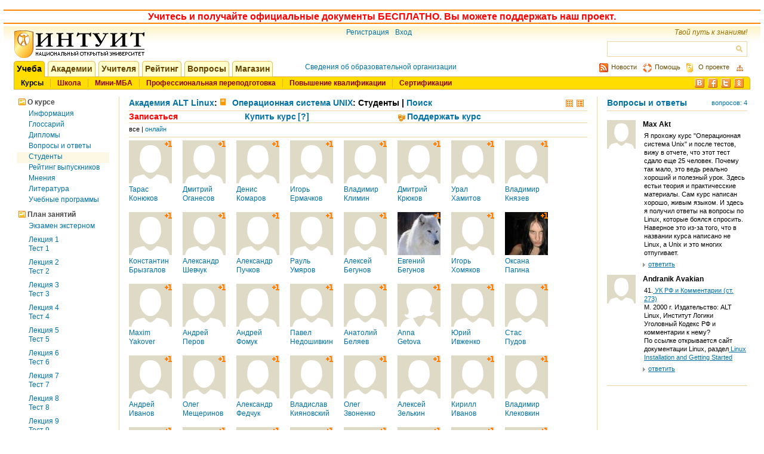

--- FILE ---
content_type: text/html; charset=utf-8
request_url: https://new2.intuit.ru/studies/courses/22/22/students
body_size: 18081
content:
<!DOCTYPE html PUBLIC "-//W3C//DTD XHTML 1.0 Strict//EN" "http://www.w3.org/TR/xhtml1/DTD/xhtml1-strict.dtd">
<html xmlns="http://www.w3.org/1999/xhtml" xml:lang="ru" lang="ru" dir="ltr" prefix="ya: http://webmaster.yandex.ru/vocabularies/">
  <head>
<meta http-equiv="Content-Type" content="text/html; charset=utf-8" />
      	<meta name="viewport" content="width=device-width, initial-scale=1.0">
        <meta http-equiv="X-UA-Compatible" content="IE=edge"/>
        <meta property="ya:interaction" content="XML_FORM" />
        <meta property="ya:interaction:url" content="https://intuit.ru/sites/all/themes/intuit/yandex_interactive.xml" />
        <!--<script type="text/javascript" src="/intuit_user_ha_login/vk/openapi"></script>-->
        <!--<script type="text/javascript" src="/intuit_user_ha_login/vk/share"></script>-->
	<meta http-equiv="Content-Type" content="text/html; charset=utf-8" />
<link rel="shortcut icon" href="/sites/all/themes/intuit/favicon.ico" type="image/x-icon" />
    <title>НОУ ИНТУИТ | Операционная система UNIX | Студенты</title>
    <link type="text/css" rel="stylesheet" media="all" href="/sites/all/modules/intuit_common_interface/modules/css/intuit_common_interface.css?a" />
<link type="text/css" rel="stylesheet" media="all" href="/sites/all/modules/intuit_common_interface/modules/css/entity_showcase_list.css?a" />
<link type="text/css" rel="stylesheet" media="all" href="/modules/node/node.css?a" />
<link type="text/css" rel="stylesheet" media="all" href="/modules/system/defaults.css?a" />
<link type="text/css" rel="stylesheet" media="all" href="/modules/system/system.css?a" />
<link type="text/css" rel="stylesheet" media="all" href="/modules/system/system-menus.css?a" />
<link type="text/css" rel="stylesheet" media="all" href="/modules/user/user.css?a" />
<link type="text/css" rel="stylesheet" media="all" href="/sites/all/modules/cck/theme/content-module.css?a" />
<link type="text/css" rel="stylesheet" media="all" href="/sites/all/modules/ctools/css/ctools.css?a" />
<link type="text/css" rel="stylesheet" media="all" href="/sites/all/modules/date/date.css?a" />
<link type="text/css" rel="stylesheet" media="all" href="/sites/all/modules/date/date_popup/themes/datepicker.1.7.css?a" />
<link type="text/css" rel="stylesheet" media="all" href="/sites/all/modules/date/date_popup/themes/jquery.timeentry.css?a" />
<link type="text/css" rel="stylesheet" media="all" href="/sites/all/modules/filefield/filefield.css?a" />
<link type="text/css" rel="stylesheet" media="all" href="/sites/all/modules/hidden_captcha/hidden_captcha.css?a" />
<link type="text/css" rel="stylesheet" media="all" href="/sites/all/modules/lightbox2/css/lightbox_alt.css?a" />
<link type="text/css" rel="stylesheet" media="all" href="/sites/all/modules/upload_element/upload_element.css?a" />
<link type="text/css" rel="stylesheet" media="all" href="/sites/all/modules/intuit_person_account/themes/css/intuit_person_account.css?a" />
<link type="text/css" rel="stylesheet" media="all" href="/sites/all/modules/intuit_person_account/themes/css/intuit_payment_order.css?a" />
<link type="text/css" rel="stylesheet" media="all" href="/sites/all/modules/int_studies/themes/css/int_studies.css?a" />
<link type="text/css" rel="stylesheet" media="all" href="/sites/all/modules/courses/themes/css/courses_information.css?a" />
<link type="text/css" rel="stylesheet" media="all" href="/sites/all/modules/jquery_ui/jquery.ui/themes/intuit/jquery.ui.theme.css?a" />
<link type="text/css" rel="stylesheet" media="all" href="/sites/all/modules/jquery_ui/jquery.ui/themes/intuit/jquery.ui.core.css?a" />
<link type="text/css" rel="stylesheet" media="all" href="/sites/all/modules/jquery_ui/jquery.ui/themes/intuit/jquery.ui.dialog.css?a" />
<link type="text/css" rel="stylesheet" media="all" href="/sites/all/modules/jquery_ui/jquery.ui/themes/intuit/jquery.ui.button.css?a" />
<link type="text/css" rel="stylesheet" media="all" href="/sites/all/modules/int_sponsor/int_sponsor.css?a" />
<link type="text/css" rel="stylesheet" media="all" href="/sites/all/modules/intuit_menu/menu_themes/css/intuit_menu.css?a" />
<link type="text/css" rel="stylesheet" media="all" href="/sites/all/modules/intuit_advertising/themes/css/intuit_advertising.css?a" />
<link type="text/css" rel="stylesheet" media="all" href="/sites/all/modules/intuit_social/themes/css/right_pannel_block.css?a" />
<link type="text/css" rel="stylesheet" media="all" href="/sites/all/modules/intuit_footer/intuit_footer.css?a" />
<link type="text/css" rel="stylesheet" media="all" href="/sites/all/themes/intuit/style.css?a" />
<link type="text/css" rel="stylesheet" media="all" href="/sites/all/themes/intuit/intuit.css?a" />
<link type="text/css" rel="stylesheet" media="all" href="/sites/all/themes/intuit/socialnetwork.css?a" />
<link type="text/css" rel="stylesheet" media="all" href="/sites/all/themes/intuit/responsive.css?a" />
<link type="text/css" rel="stylesheet" media="print" href="/sites/all/themes/intuit/print.css?a" />
    <script type="text/javascript" src="/sites/all/modules/jquery_update/replace/jquery.js?a"></script>
<script type="text/javascript" src="/misc/drupal.js?a"></script>
<script type="text/javascript" src="/sites/default/files/languages/ru_232ad9f18e4714ad4cbfe8578f61e008.js?a"></script>
<script type="text/javascript" src="/sites/all/modules/intuit_advertising/js/intuit_advertising.ads.js?a"></script>
<script type="text/javascript" src="/sites/all/modules/intuit_person_account/themes/js/check_accounts.js?a"></script>
<script type="text/javascript" src="/sites/all/modules/lightbox2/js/lightbox.js?a"></script>
<script type="text/javascript" src="/sites/all/modules/poormanscron/poormanscron.js?a"></script>
<script type="text/javascript" src="/sites/all/modules/intuit_person_account/themes/js/person_account_pay.js?a"></script>
<script type="text/javascript" src="/sites/all/modules/intuit_person_account/themes/js/person_account_rechange_form.js?a"></script>
<script type="text/javascript" src="/sites/all/modules/jquery_ui/jquery.ui/ui/jquery.ui.core.js?a"></script>
<script type="text/javascript" src="/sites/all/modules/jquery_ui/jquery.ui/ui/jquery.ui.widget.js?a"></script>
<script type="text/javascript" src="/sites/all/modules/jquery_ui/jquery.ui/ui/jquery.ui.position.js?a"></script>
<script type="text/javascript" src="/sites/all/modules/jquery_ui/jquery.ui/ui/jquery.ui.mouse.js?a"></script>
<script type="text/javascript" src="/sites/all/modules/jquery_ui/jquery.ui/ui/jquery.ui.draggable.js?a"></script>
<script type="text/javascript" src="/sites/all/modules/jquery_ui/jquery.ui/ui/jquery.ui.resizable.js?a"></script>
<script type="text/javascript" src="/sites/all/modules/jquery_ui/jquery.ui/ui/jquery.ui.button.js?a"></script>
<script type="text/javascript" src="/sites/all/modules/jquery_ui/jquery.ui/ui/jquery.ui.dialog.js?a"></script>
<script type="text/javascript" src="/sites/all/modules/intuit_common_interface/modules/js/system.js?a"></script>
<script type="text/javascript" src="/sites/all/modules/intuit_common_interface/modules/js/universal-ajax-control.js?a"></script>
<script type="text/javascript" src="/sites/all/modules/intuit_common_interface/modules/js/popup_list.js?a"></script>
<script type="text/javascript" src="/sites/all/modules/intuit_common_interface/modules/js/jQuery_list_pager.js?a"></script>
<script type="text/javascript" src="/sites/all/modules/intuit_common_interface/modules/js/page_functions.js?a"></script>
<script type="text/javascript" src="/sites/all/modules/intuit_common_interface/modules/js/jquery.int.contextmenu.js?a"></script>
<script type="text/javascript" src="/sites/all/modules/intuit_common_interface/modules/js/privacy_control.js?a"></script>
<script type="text/javascript" src="/sites/all/modules/intuit_common_interface/hint/jquery.hint.js?a"></script>
<script type="text/javascript" src="/sites/all/modules/intuit_common_interface/elastic/jquery.elastic.source.js?a"></script>
<script type="text/javascript" src="/sites/all/modules/intuit_common_interface/autoresize/autoresize.jquery.js?a"></script>
<script type="text/javascript" src="/sites/all/modules/intuit_common_interface/modules/js/jquery.int.elastic.js?a"></script>
<script type="text/javascript" src="/sites/all/modules/intuit_common_interface/modules/js/share_thoughts_dialog.js?a"></script>
<script type="text/javascript" src="/sites/all/modules/intuit_common_interface/modules/js/pager.js?a"></script>
<script type="text/javascript" src="/sites/all/modules/intuit_menu/menu_themes/js/left_navigation_block.js?a"></script>
<script type="text/javascript" src="/sites/all/modules/intuit_common_interface/cookie/jquery.cookie.js?a"></script>
<script type="text/javascript" src="/sites/all/modules/intuit_common_interface/modules/js/jquery.timers-1.2.js?a"></script>
<script type="text/javascript" src="/sites/all/modules/intuit_social/themes/js/right_pannel_block.js?a"></script>
<script type="text/javascript" src="/sites/all/modules/int_search/int_search.js?a"></script>
<script type="text/javascript" src="/sites/all/themes/intuit/jquery.livequery.js?a"></script>
<script type="text/javascript" src="/sites/all/themes/intuit/aoc_popup.js?a"></script>
<script type="text/javascript" src="/sites/all/themes/intuit/aocmobi_popup.js?a"></script>
<script type="text/javascript" src="/sites/all/themes/intuit/language.js?a"></script>
<script type="text/javascript" src="/sites/all/themes/intuit/intuit.js?a"></script>
<script type="text/javascript" src="/sites/all/modules/jquery_update/replace/jquery.form.js?a"></script>
<script type="text/javascript" src="/sites/all/themes/intuit/login.js?a"></script>
<script type="text/javascript">
<!--//--><![CDATA[//><!--
jQuery.extend(Drupal.settings, { "basePath": "\/", "intuit_advertising": [ ".horizontal-advertising-block", ".vertical-160-advertising-block", ".vertical-240-advertising-block", ".vertical-advertising-for-right-column1-block", ".inline-advertising-for-lecture-block", ".random-horizontal-advertising-block", ".frontpage-horizontal-advertising-block", ".innerpage-horizontal-advertising-block", ".inner-horizontal-advertising-block", "#course-advertising2-informer" ], "person_account": { "basePath": "\/intuituser\/person_account", "runNext": 1768889032 }, "lightbox2": { "rtl": "0", "file_path": "\/(\\w\\w\/)sites\/default\/files", "default_image": "\/sites\/all\/modules\/lightbox2\/images\/brokenimage.jpg", "border_size": 10, "font_color": "000", "box_color": "fff", "top_position": "", "overlay_opacity": "0.8", "overlay_color": "000", "disable_close_click": 1, "resize_sequence": 0, "resize_speed": 400, "fade_in_speed": 400, "slide_down_speed": 600, "use_alt_layout": 1, "disable_resize": 0, "disable_zoom": 0, "force_show_nav": 0, "show_caption": 1, "loop_items": 0, "node_link_text": "View Image Details", "node_link_target": 0, "image_count": "Image !current of !total", "video_count": "Video !current of !total", "page_count": "Page !current of !total", "lite_press_x_close": "press \u003ca href=\"#\" onclick=\"hideLightbox(); return FALSE;\"\u003e\u003ckbd\u003ex\u003c\/kbd\u003e\u003c\/a\u003e to close", "download_link_text": "", "enable_login": false, "enable_contact": false, "keys_close": "c x 27", "keys_previous": "p 37", "keys_next": "n 39", "keys_zoom": "z", "keys_play_pause": "32", "display_image_size": "original", "image_node_sizes": "()", "trigger_lightbox_classes": "", "trigger_lightbox_group_classes": "", "trigger_slideshow_classes": "", "trigger_lightframe_classes": "", "trigger_lightframe_group_classes": "", "custom_class_handler": 0, "custom_trigger_classes": "", "disable_for_gallery_lists": true, "disable_for_acidfree_gallery_lists": true, "enable_acidfree_videos": true, "slideshow_interval": 5000, "slideshow_automatic_start": true, "slideshow_automatic_exit": true, "show_play_pause": true, "pause_on_next_click": false, "pause_on_previous_click": true, "loop_slides": false, "iframe_width": 600, "iframe_height": 400, "iframe_border": 1, "enable_video": 0 }, "cron": { "basePath": "\/poormanscron", "runNext": 1768925201 } });
//--><!]]>
</script>
          <meta name="description" content="список студентов курса Операционная система UNIX" />
              <meta name="keywords" content="Операционная система UNIX, Студенты" />
                <meta property="og:image" content="https://intuit.ru/sites/all/themes/intuit/images/4vk.png" />
    <link rel="image_src" href="https://intuit.ru/sites/all/themes/intuit/images/4vk.png" />
    <link href="/sites/all/libraries/togglemenu/jquery.togglemenu.css" rel="stylesheet" />
<script src="/sites/all/libraries/togglemenu/jquery.togglemenu.min.js"></script>    
<script async type="text/javascript" src="//clickiocmp.com/t/consent_214053.js"></script>
<script async type='text/javascript' src='//s.luxcdn.com/t/214053/360_light.js'></script>
  <!-- Yandex.Metrika counter -->
<script type="text/javascript" >
   (function(m,e,t,r,i,k,a){m[i]=m[i]||function(){(m[i].a=m[i].a||[]).push(arguments)};
   m[i].l=1*new Date();
   for (var j = 0; j < document.scripts.length; j++) {if (document.scripts[j].src === r) { return; }}
   k=e.createElement(t),a=e.getElementsByTagName(t)[0],k.async=1,k.src=r,a.parentNode.insertBefore(k,a)})
   (window, document, "script", "https://mc.yandex.ru/metrika/tag.js", "ym");

   ym(17278114, "init", {
        clickmap:true,
        trackLinks:true,
        accurateTrackBounce:true
   });
</script>
<noscript><div><img src="https://mc.yandex.ru/watch/17278114" style="position:absolute; left:-9999px;" alt="" /></div></noscript>
<!-- /Yandex.Metrika counter -->
  </head>
  <body>
        <script class='__lxGc__' type='text/javascript'>
    ((__lxGc__=window.__lxGc__||{'s':{},'b':0})['s']['_214053']=__lxGc__['s']['_214053']||{'b':{}})['b']['_677597']={'i':__lxGc__.b++};
    </script>
    <!-- 980x90 Горизонтальный стики -->
    <script class='__lxGc__' type='text/javascript'>
    ((__lxGc__=window.__lxGc__||{'s':{},'b':0})['s']['_214053']=__lxGc__['s']['_214053']||{'b':{}})['b']['_655063']={'i':__lxGc__.b++};
    </script>
    <div id="fb-root"></div>
        <script>(function(d, s, id) {
        var js, fjs = d.getElementsByTagName(s)[0];
        if (d.getElementById(id)) return;
        js = d.createElement(s); js.id = id;
        js.src = "//connect.facebook.net/ru_RU/all.js#xfbml=1";
        fjs.parentNode.insertBefore(js, fjs);
        }(document, 'script', 'facebook-jssdk'));</script>

    <div id="page-content">
        <div class="inner-horizontal-advertising-block test">
            <!-- Yandex.RTB R-A-98260-2mm -->

<script async type='text/javascript' src='//s.luxcdn.com/t/214053/360_light.js'></script>
<script class='__lxGc__' type='text/javascript'>
((__lxGc__=window.__lxGc__||{'s':{},'b':0})['s']['_214053']=__lxGc__['s']['_214053']||{'b':{}})['b']['_706956']={'i':__lxGc__.b++};
</script>


<script async type='text/javascript' src='//s.luxcdn.com/t/214053/360_light.js'></script>
<script class='__lxGc__' type='text/javascript'>
((__lxGc__=window.__lxGc__||{'s':{},'b':0})['s']['_214053']=__lxGc__['s']['_214053']||{'b':{}})['b']['_706963']={'i':__lxGc__.b++};
</script>


<!-- <script async type='text/javascript' src='//s.luxcdn.com/t/214053/360_light.js'></script> -->
<!-- <script class='__lxGc__' type='text/javascript'> -->
<!-- ((__lxGc__=window.__lxGc__||{'s':{},'b':0})['s']['_214053']=__lxGc__['s']['_214053']||{'b':{}})['b']['_684675']={'i':__lxGc__.b++};  -->
<!-- </script> -->


        </div>
      <div id="main-wraper">
          <div class="main-wraper-tr">
              <div class="main-wraper-td"><div class="inner-horizontal-advertising-block">
        <!-- Yandex.RTB R-A-98260-2 -->
<!--<div id="yandex_rtb_R-A-98260-2"></div>-->
<!--<script type="text/javascript">-->
<!--    (function(w, d, n, s, t) {-->
<!--        w[n] = w[n] || [];-->
<!--        w[n].push(function() {-->
<!--            Ya.Context.AdvManager.render({-->
<!--                blockId: "R-A-98260-2",-->
<!--                renderTo: "yandex_rtb_R-A-98260-2",-->
<!--                async: true-->
<!--            });-->
<!--        });-->
<!--        t = d.getElementsByTagName("script")[0];-->
<!--        s = d.createElement("script");-->
<!--        s.type = "text/javascript";-->
<!--        s.src = "//an.yandex.ru/system/context.js";-->
<!--        s.async = true;-->
<!--        t.parentNode.insertBefore(s, t);-->
<!--    })(this, this.document, "yandexContextAsyncCallbacks");-->
<!--</script>-->

</div>              </div>
          </div>
          <div class="main-wraper-tr">
              <div class="main-wraper-td"><div style="align:center; height:28px;"><div style="margin-right:-17px; margin-left:-17px; margin-top:0px; margin-bottom:0px;"><div style="border-style: solid; border-top-width: 2px; border-left-width: 0px; border-right-width: 0px; border-bottom-width: 2px; border-color: #ff8800;"><div style="text-align:center; font-size:16px; font-family:Arial;"><b><style>.AAA a {color: red!important;}</style><div class="AAA"><a  control_type="dialog" request_url="/intuituser/person_account/header_multi_form" destination_block_id="rechange-dialog-block" request_data_source="attr" dialog_min_size="true" no_check_plain="1" dialog_title="" class="ajax-command-anchor" href="#">Учитесь и получайте официальные документы БЕСПЛАТНО. Вы можете поддержать наш проект.</a></div></b></div></div></div></div>              </div>
          </div>
        <div class="main-wraper-tr">
          <div class="main-wraper-td" style="height:58px;">



            <div id="header">
              <div id="site-logo">
                <a href="/" title="Национальный Открытый Университет &quot;ИНТУИТ&quot;">
                               <img src="/sites/all/themes/intuit/logo.png" alt="Национальный Открытый Университет "ИНТУИТ"" id="logo" />
                             </a>              </div>
              <div id="login-box-region"><div id="UserLoginBlock"><a href="/intuit" title="Регистрация новых пользователей">Регистрация</a><a href="/user/login" id="userLoginModalOpen" title="Вход для зарегистрированных пользователей">Вход</a></div><div id="block-intuit_common_interface-intuit_login" class="block-intuit_common_interface">


  <div class="content"><form action="/studies/courses/22/22/students"  accept-charset="UTF-8" method="post" id="user-login-form">
<div><div class="form-item table" id="edit-name-wrapper"><div class='tr'><div class="label-wrapper"><label for="edit-name">Электронный адрес: <span class="form-required" title="Обязательное поле">*</span></label></div><div class="input-wrapper"><input type="text" maxlength="60" name="name" id="edit-name" size="15" value="" class="form-text required" /></div><div class="placeholder"></div></div></div><div class="form-item table" id="edit-pass-wrapper"><div class='tr'><div class="label-wrapper"><label for="edit-pass">Пароль: <span class="form-required" title="Обязательное поле">*</span></label></div><div class="input-wrapper"><input type="password" name="pass" id="edit-pass"  maxlength="60"  size="15"  class="form-text required" /></div><div class="placeholder"></div></div></div><div class="submit-button-wrapper">
              <div id="button-op" class="submit-button">
                <div class="submit-button-border-1">
                  <div class="submit-button-border-2">
                    <div class="submit-button-border-3">
                      <input type="submit" name="op" id="edit-submit-1" value="Войти"  class="form-submit" />
                    </div>
                  </div>
                </div>
              </div>
            </div><a  control_type="dialog" request_url="/int_user/json/remind_password_dialog" destination_block_id="remind-password-dialog" dialog_title="Забыли пароль?" request_data_source="attr" request_data="" id="forget-pass" dialog_min_size="true" dialog_buttons="[
                                                                {
                                                                  &#039;text&#039;: &#039;Выслать пароль&#039;,
                                                                  &#039;click&#039;: function() { finishRemaindingPassword(); }
                                                                },
                                                                {
                                                                  &#039;text&#039;: &#039;Отмена&#039;,
                                                                  &#039;class&#039;: &#039;cancel-button&#039;,
                                                                  &#039;click&#039;: function() { $(this).dialog(&#039;close&#039;); }
                                                                }
                                                              ]" class="ajax-command-anchor" href="#">Забыли пароль?</a><input type="hidden" name="form_build_id" id="form-d9b1d15e79dfbd68be8402472f739cb4" value="form-d9b1d15e79dfbd68be8402472f739cb4"  />
<input type="hidden" name="form_id" id="edit-user-login-block" value="user_login_block"  />
<div class="form-item table" id="edit-memorize-wrapper"><div class='tr'><div class="input-wrapper additional-padding"><label class="option" for="edit-memorize"><input type="checkbox" name="" id="edit-memorize" value="1"  checked="checked"  class="form-checkbox" /> Запомнить меня</label></div><div class="placeholder"></div></div></div><div id="left-top-corner"></div>
                                                     <div id="left-bottom-corner"></div>
                                                     <div id="right-top-corner"></div>
                                                     <div id="right-bottom-corner"></div>
                                                     <h2 id="title">Авторизоваться</h2><a href="/studies/courses" id="enter-as-guest">Зайти как гость</a>
</div></form>
</div>
</div>
</div>
              <div id="slogan-box">Твой путь к знаниям!</div>
              <div id="search-box-region"><form action="/studies/courses/22/22/students"  accept-charset="UTF-8" method="post" id="search-theme-form">
<div><div id="search" class="container-inline">
  <div class="search-table"><div class="search-cell fld-search-cell"><div class="form-item table" id="edit-search-theme-form-1-wrapper"><div class='tr'><div class="input-wrapper additional-padding"><input type="text" maxlength="128" name="search_theme_form" id="edit-search-theme-form-1" size="15" value="" title="Искать" class="form-text" /></div><div class="placeholder"></div></div></div></div><div class="search-cell btn-search-cell"><input type="submit" name="op" id="edit-submit-2" value=""  title="Расширенный поиск" class="form-submit" />
</div><div class="search-cell adv-search-cell"></div></div><input type="hidden" name="form_build_id" id="form-fc367ffcc08c6a6fe0d15fd9d20ca80a" value="form-fc367ffcc08c6a6fe0d15fd9d20ca80a"  />
<input type="hidden" name="form_id" id="edit-search-theme-form" value="search_theme_form"  />
</div>

</div></form>
</div>
            </div>
          </div>
        </div>
        <div class="main-wraper-tr">
          <div class="main-wraper-td" style="height:60px;">
            <div id="header-panel">
            <div id="block-intuit_menu-main_menu" class="block-intuit_menu">


  <div class="content"><div id="main-menu">
    <div class="main-menu-tr">
        <div class="container">
            <div class="top">
                <div class="first-level">
                    <div class="item-list"><ul><li class="selected first"><b class="left"></b><a href="/studies" title="Учеба">Учеба</a><b class="right"></b></li>
<li class=""><b class="left"></b><a href="/academies" title="Академии">Академии</a><b class="right"></b></li>
<li class=""><b class="left"></b><a href="/teachers" title="Учителя">Учителя</a><b class="right"></b></li>
<li class=""><b class="left"></b><a href="/ratings" title="Рейтинг">Рейтинг</a><b class="right"></b></li>
<li class=""><b class="left"></b><a href="/questions" title="Вопросы">Вопросы</a><b class="right"></b></li>
<li class="last"><b class="left"></b><a href="/goods_store" title="Магазин">Магазин</a><b class="right"></b></li>
</ul></div>                </div>
                <div class="orgaization-info">
                    <a href="/content/svedeniya-ob-obrazovatelnoj-organizatsii" target="_blank">
                        Сведения об образовательной организации
                    </a>
                </div>
                <div class="additional">
                    <div class="aoc">
                                            </div>
                    <div class="locale">
                                            </div>
                    <div class="submenu">
                        <div class="item-list"><ul><li class="first"><a href="/news" title="RSS"><b class="left rss"></b><span>Новости</span></a></li>
<li class=""><a href="/help" title="Помощь"><b class="left help"></b><span>Помощь</span></a></li>
<li class=""><a href="/content/about-project" title="О проекте"><b class="left about"></b><span>О проекте</span></a></li>
<li class="last"><a href="/site_map" title="Карта сайта"><b class="left site_map"></b></a></li>
</ul></div>                    </div>
                </div>
            </div>
            <div class="second-level table">
                <div class="tr">
                    <div id="second-level-menu"  class="menu td">
                        <div class="item-list"><ul><li class="selected first"><a href="/studies/courses">Курсы</a></li>
<li class=""><a href="/studies/school">Школа</a></li>
<li class=""><a href="/studies/mini_mba">Мини-МБА</a></li>
<li class=""><a href="/studies/professional_retraining">Профессиональная переподготовка</a></li>
<li class=""><a href="/studies/professional_skill_improvements">Повышение квалификации</a></li>
<li class="last"><a href="/studies/certification">Сертификации</a></li>
</ul></div><div class="right-part-slinks "><div class="item-list"><ul class="right-part-ul"><li id="vklink" class="right-part-li first"><a href="https://vk.com/nouintuit" external="1" title="Вконтакте" target="_blank"></a></li>
<li id="fblink" class="right-part-li"><a href="https://facebook.com/nouintuit" external="1" title="Facebook" target="_blank"></a></li>
<li id="twlink" class="right-part-li"><a href="https://twitter.com/nouintuit" external="1" title="Twitter" target="_blank"></a></li>
<li id="oklink" class="right-part-li last"><a href="https://www.odnoklassniki.ru/group/52905067217125" external="1" title="Одноклассники" target="_blank"></a></li>
</ul></div></div>                    </div>
                </div>
            </div>
        </div>
        <div class="right-side">
            <b></b>
        </div>
    </div>
</div>
</div>
</div>
                      </div>
          </div>
        </div>
        <div class="main-wraper-tr">
          <div class="main-wraper-td" style="height: 100%;">
            <div id="panel-container" class="table">
              <div id="panel-wrapper" class="tr">
                                <div id="left-panel" class="column td">
                    <div id="block-intuit_menu-left_navigation" class="block-intuit_menu">


  <div class="content"><div id="left-navigation">
      <div class="top-menu">
    <div class="item-list"><ul class="menu"><li class="left-navigation-first-level first"><div  class="non- non-collapse-button" name="0">
                                        <span style="float: left;" class="pic about_course"></span>
                                        <span style="float: left;" class="text">О курсе</span>
                                      </div><span style="clear: both;"></span><div class="item-list"><ul class="non-collapsible-submenu submenu" id="non-collapsible-item-0" style="display:block;"><li class="first"><a href="/studies/courses/22/22/info">Информация</a></li>
<li class=""><a href="/studies/courses/22/22/glossary">Глоссарий</a></li>
<li class=""><a href="/studies/courses/22/22/diplomas">Дипломы</a></li>
<li class=""><a href="/studies/courses/22/22/questions">Вопросы и ответы</a></li>
<li class="orange"><a href="/studies/courses/22/22/students" class="active">Студенты</a></li>
<li class=""><a href="/studies/courses/22/22/ratings">Рейтинг выпускников</a></li>
<li class=""><a href="/studies/courses/22/22/opinions">Мнения</a></li>
<li class=""><a href="/studies/courses/22/22/literature">Литература</a></li>
<li class="last"><a href="/studies/courses/22/22/curriculums">Учебные программы</a></li>
</ul></div></li>
<li class="left-navigation-first-level last"><div  class="non- non-collapse-button" name="1">
                                        <span style="float: left;" class="pic about_course"></span>
                                        <span style="float: left;" class="text">План занятий</span>
                                      </div><span style="clear: both;"></span><div class="item-list"><ul class="non-collapsible-submenu submenu" id="non-collapsible-item-1" style="display:block;"><li class="first"><a  control_type="messagebox" dialog_title="Внимание!" no_check_plain="1" dialog_text="Вы не авторизованы. Желаете перейти на страницу входа?" dialog_buttons="{
                                           &#039;Да&#039; : function() { window.location.href = &#039;/intuit?destination=studies%2Fcourses%2F22%2F22%2Fstudents&#039;; },
                                           &#039;Нет&#039; : function() { $(this).dialog(&#039;close&#039;); }
                                         }" title="30 вопросов" class="ajax-command-anchor" href="#">Экзамен экстерном</a></li>
<li><div class="lecture-navigation-wrapper">
                                                     <a href="/studies/courses/22/22/lecture/20376" class="lecture-title notselected" title="Место человека в человеко-машинных системах">Лекция&nbsp;1</a>
                                                      </div></li>
<li class=""><a  control_type="messagebox" dialog_title="Внимание!" no_check_plain="1" dialog_text="Вы не авторизованы. Желаете перейти на страницу входа?" dialog_buttons="{
                                           &#039;Да&#039; : function() { window.location.href = &#039;/intuit?destination=studies%2Fcourses%2F22%2F22%2Fstudents&#039;; },
                                           &#039;Нет&#039; : function() { $(this).dialog(&#039;close&#039;); }
                                         }" title="5 вопросов" class="ajax-command-anchor" href="#">Тест 1</a></li>
<li><div class="lecture-navigation-wrapper">
                                                     <a href="/studies/courses/22/22/lecture/20378" class="lecture-title notselected" title="Проективные человеко-машинные системы">Лекция&nbsp;2</a>
                                                      </div></li>
<li class=""><a  control_type="messagebox" dialog_title="Внимание!" no_check_plain="1" dialog_text="Вы не авторизованы. Желаете перейти на страницу входа?" dialog_buttons="{
                                           &#039;Да&#039; : function() { window.location.href = &#039;/intuit?destination=studies%2Fcourses%2F22%2F22%2Fstudents&#039;; },
                                           &#039;Нет&#039; : function() { $(this).dialog(&#039;close&#039;); }
                                         }" title="5 вопросов" class="ajax-command-anchor" href="#">Тест 2</a></li>
<li><div class="lecture-navigation-wrapper">
                                                     <a href="/studies/courses/22/22/lecture/20380" class="lecture-title notselected" title="Процедурные человеко-машинные системы">Лекция&nbsp;3</a>
                                                      </div></li>
<li class=""><a  control_type="messagebox" dialog_title="Внимание!" no_check_plain="1" dialog_text="Вы не авторизованы. Желаете перейти на страницу входа?" dialog_buttons="{
                                           &#039;Да&#039; : function() { window.location.href = &#039;/intuit?destination=studies%2Fcourses%2F22%2F22%2Fstudents&#039;; },
                                           &#039;Нет&#039; : function() { $(this).dialog(&#039;close&#039;); }
                                         }" title="5 вопросов" class="ajax-command-anchor" href="#">Тест 3</a></li>
<li><div class="lecture-navigation-wrapper">
                                                     <a href="/studies/courses/22/22/lecture/20382" class="lecture-title notselected" title="Операционная среда">Лекция&nbsp;4</a>
                                                      </div></li>
<li class=""><a  control_type="messagebox" dialog_title="Внимание!" no_check_plain="1" dialog_text="Вы не авторизованы. Желаете перейти на страницу входа?" dialog_buttons="{
                                           &#039;Да&#039; : function() { window.location.href = &#039;/intuit?destination=studies%2Fcourses%2F22%2F22%2Fstudents&#039;; },
                                           &#039;Нет&#039; : function() { $(this).dialog(&#039;close&#039;); }
                                         }" title="5 вопросов" class="ajax-command-anchor" href="#">Тест 4</a></li>
<li><div class="lecture-navigation-wrapper">
                                                     <a href="/studies/courses/22/22/lecture/20384" class="lecture-title notselected" title="UNIX как операционная среда">Лекция&nbsp;5</a>
                                                      </div></li>
<li class=""><a  control_type="messagebox" dialog_title="Внимание!" no_check_plain="1" dialog_text="Вы не авторизованы. Желаете перейти на страницу входа?" dialog_buttons="{
                                           &#039;Да&#039; : function() { window.location.href = &#039;/intuit?destination=studies%2Fcourses%2F22%2F22%2Fstudents&#039;; },
                                           &#039;Нет&#039; : function() { $(this).dialog(&#039;close&#039;); }
                                         }" title="5 вопросов" class="ajax-command-anchor" href="#">Тест 5</a></li>
<li><div class="lecture-navigation-wrapper">
                                                     <a href="/studies/courses/22/22/lecture/20386" class="lecture-title notselected" title="Информационное наполнение UNIX">Лекция&nbsp;6</a>
                                                      </div></li>
<li class=""><a  control_type="messagebox" dialog_title="Внимание!" no_check_plain="1" dialog_text="Вы не авторизованы. Желаете перейти на страницу входа?" dialog_buttons="{
                                           &#039;Да&#039; : function() { window.location.href = &#039;/intuit?destination=studies%2Fcourses%2F22%2F22%2Fstudents&#039;; },
                                           &#039;Нет&#039; : function() { $(this).dialog(&#039;close&#039;); }
                                         }" title="5 вопросов" class="ajax-command-anchor" href="#">Тест 6</a></li>
<li><div class="lecture-navigation-wrapper">
                                                     <a href="/studies/courses/22/22/lecture/20388" class="lecture-title notselected" title="Интерфейс">Лекция&nbsp;7</a>
                                                      </div></li>
<li class=""><a  control_type="messagebox" dialog_title="Внимание!" no_check_plain="1" dialog_text="Вы не авторизованы. Желаете перейти на страницу входа?" dialog_buttons="{
                                           &#039;Да&#039; : function() { window.location.href = &#039;/intuit?destination=studies%2Fcourses%2F22%2F22%2Fstudents&#039;; },
                                           &#039;Нет&#039; : function() { $(this).dialog(&#039;close&#039;); }
                                         }" title="5 вопросов" class="ajax-command-anchor" href="#">Тест 7</a></li>
<li><div class="lecture-navigation-wrapper">
                                                     <a href="/studies/courses/22/22/lecture/20390" class="lecture-title notselected" title="Устройства, терминалы и процессы">Лекция&nbsp;8</a>
                                                      </div></li>
<li class=""><a  control_type="messagebox" dialog_title="Внимание!" no_check_plain="1" dialog_text="Вы не авторизованы. Желаете перейти на страницу входа?" dialog_buttons="{
                                           &#039;Да&#039; : function() { window.location.href = &#039;/intuit?destination=studies%2Fcourses%2F22%2F22%2Fstudents&#039;; },
                                           &#039;Нет&#039; : function() { $(this).dialog(&#039;close&#039;); }
                                         }" title="5 вопросов" class="ajax-command-anchor" href="#">Тест 8</a></li>
<li><div class="lecture-navigation-wrapper">
                                                     <a href="/studies/courses/22/22/lecture/20392" class="lecture-title notselected" title="Информационные потоки и права доступа">Лекция&nbsp;9</a>
                                                      </div></li>
<li class=""><a  control_type="messagebox" dialog_title="Внимание!" no_check_plain="1" dialog_text="Вы не авторизованы. Желаете перейти на страницу входа?" dialog_buttons="{
                                           &#039;Да&#039; : function() { window.location.href = &#039;/intuit?destination=studies%2Fcourses%2F22%2F22%2Fstudents&#039;; },
                                           &#039;Нет&#039; : function() { $(this).dialog(&#039;close&#039;); }
                                         }" title="5 вопросов" class="ajax-command-anchor" href="#">Тест 9</a></li>
<li><div class="lecture-navigation-wrapper">
                                                     <a href="/studies/courses/22/22/lecture/20394" class="lecture-title notselected" title="Аутентификация и права доступа в UNIX">Лекция&nbsp;10</a>
                                                      </div></li>
<li class=""><a  control_type="messagebox" dialog_title="Внимание!" no_check_plain="1" dialog_text="Вы не авторизованы. Желаете перейти на страницу входа?" dialog_buttons="{
                                           &#039;Да&#039; : function() { window.location.href = &#039;/intuit?destination=studies%2Fcourses%2F22%2F22%2Fstudents&#039;; },
                                           &#039;Нет&#039; : function() { $(this).dialog(&#039;close&#039;); }
                                         }" title="5 вопросов" class="ajax-command-anchor" href="#">Тест 10</a></li>
<li><div class="lecture-navigation-wrapper">
                                                     <a href="/studies/courses/22/22/lecture/20396" class="lecture-title notselected" title="Shell как язык программирования и интегратор">Лекция&nbsp;11</a>
                                                      </div></li>
<li class=""><a  control_type="messagebox" dialog_title="Внимание!" no_check_plain="1" dialog_text="Вы не авторизованы. Желаете перейти на страницу входа?" dialog_buttons="{
                                           &#039;Да&#039; : function() { window.location.href = &#039;/intuit?destination=studies%2Fcourses%2F22%2F22%2Fstudents&#039;; },
                                           &#039;Нет&#039; : function() { $(this).dialog(&#039;close&#039;); }
                                         }" title="5 вопросов" class="ajax-command-anchor" href="#">Тест 11</a></li>
<li><div class="lecture-navigation-wrapper">
                                                     <a href="/studies/courses/22/22/lecture/20398" class="lecture-title notselected" title="Досистемная начальная загрузка">Лекция&nbsp;12</a>
                                                      </div></li>
<li class=""><a  control_type="messagebox" dialog_title="Внимание!" no_check_plain="1" dialog_text="Вы не авторизованы. Желаете перейти на страницу входа?" dialog_buttons="{
                                           &#039;Да&#039; : function() { window.location.href = &#039;/intuit?destination=studies%2Fcourses%2F22%2F22%2Fstudents&#039;; },
                                           &#039;Нет&#039; : function() { $(this).dialog(&#039;close&#039;); }
                                         }" title="5 вопросов" class="ajax-command-anchor" href="#">Тест 12</a></li>
<li><div class="lecture-navigation-wrapper">
                                                     <a href="/studies/courses/22/22/lecture/20400" class="lecture-title notselected" title="Системная начальная загрузка">Лекция&nbsp;13</a>
                                                      </div></li>
<li class=""><a  control_type="messagebox" dialog_title="Внимание!" no_check_plain="1" dialog_text="Вы не авторизованы. Желаете перейти на страницу входа?" dialog_buttons="{
                                           &#039;Да&#039; : function() { window.location.href = &#039;/intuit?destination=studies%2Fcourses%2F22%2F22%2Fstudents&#039;; },
                                           &#039;Нет&#039; : function() { $(this).dialog(&#039;close&#039;); }
                                         }" title="5 вопросов" class="ajax-command-anchor" href="#">Тест 13</a></li>
<li><div class="lecture-navigation-wrapper">
                                                     <a href="/studies/courses/22/22/lecture/20402" class="lecture-title notselected" title="Регулярные выражения">Лекция&nbsp;14</a>
                                                      </div></li>
<li class=""><a  control_type="messagebox" dialog_title="Внимание!" no_check_plain="1" dialog_text="Вы не авторизованы. Желаете перейти на страницу входа?" dialog_buttons="{
                                           &#039;Да&#039; : function() { window.location.href = &#039;/intuit?destination=studies%2Fcourses%2F22%2F22%2Fstudents&#039;; },
                                           &#039;Нет&#039; : function() { $(this).dialog(&#039;close&#039;); }
                                         }" title="5 вопросов" class="ajax-command-anchor" href="#">Тест 14</a></li>
<li><div class="lecture-navigation-wrapper">
                                                     <a href="/studies/courses/22/22/lecture/20404" class="lecture-title notselected" title="Текстовый редактор Vi">Лекция&nbsp;15</a>
                                                      </div></li>
<li class=""><a  control_type="messagebox" dialog_title="Внимание!" no_check_plain="1" dialog_text="Вы не авторизованы. Желаете перейти на страницу входа?" dialog_buttons="{
                                           &#039;Да&#039; : function() { window.location.href = &#039;/intuit?destination=studies%2Fcourses%2F22%2F22%2Fstudents&#039;; },
                                           &#039;Нет&#039; : function() { $(this).dialog(&#039;close&#039;); }
                                         }" title="5 вопросов" class="ajax-command-anchor" href="#">Тест 15</a></li>
<li><div class="lecture-navigation-wrapper">
                                                     <a href="/studies/courses/22/22/lecture/20406" class="lecture-title notselected" title="Текстовые редакторы Vi и Vim">Лекция&nbsp;16</a>
                                                      </div></li>
<li class=""><a  control_type="messagebox" dialog_title="Внимание!" no_check_plain="1" dialog_text="Вы не авторизованы. Желаете перейти на страницу входа?" dialog_buttons="{
                                           &#039;Да&#039; : function() { window.location.href = &#039;/intuit?destination=studies%2Fcourses%2F22%2F22%2Fstudents&#039;; },
                                           &#039;Нет&#039; : function() { $(this).dialog(&#039;close&#039;); }
                                         }" title="5 вопросов" class="ajax-command-anchor" href="#">Тест 16</a></li>
<li><div class="lecture-navigation-wrapper">
                                                     <a href="/studies/courses/22/22/lecture/20408" class="lecture-title notselected" title="Графическая подсистема X11">Лекция&nbsp;17</a>
                                                      </div></li>
<li class=""><a  control_type="messagebox" dialog_title="Внимание!" no_check_plain="1" dialog_text="Вы не авторизованы. Желаете перейти на страницу входа?" dialog_buttons="{
                                           &#039;Да&#039; : function() { window.location.href = &#039;/intuit?destination=studies%2Fcourses%2F22%2F22%2Fstudents&#039;; },
                                           &#039;Нет&#039; : function() { $(this).dialog(&#039;close&#039;); }
                                         }" title="5 вопросов" class="ajax-command-anchor" href="#">Тест 17</a></li>
<li class="last"><a  control_type="messagebox" dialog_title="Внимание!" no_check_plain="1" dialog_text="Вы не авторизованы. Желаете перейти на страницу входа?" dialog_buttons="{
                                           &#039;Да&#039; : function() { window.location.href = &#039;/intuit?destination=studies%2Fcourses%2F22%2F22%2Fstudents&#039;; },
                                           &#039;Нет&#039; : function() { $(this).dialog(&#039;close&#039;); }
                                         }" title="20 вопросов" class="ajax-command-anchor" href="#">Экзамен</a></li>
</ul></div></li>
</ul></div>  </div>
        <div class="content">
    <div class="donate">
                Вы можете <div class="donate-control">
    <a  control_type="messagebox" dialog_title="Внимание!" no_check_plain="1" dialog_text="Вы не авторизованы. Желаете перейти на страницу входа?" dialog_buttons="{
                                           &#039;Да&#039; : function() { window.location.href = &#039;/intuit?destination=studies%2Fcourses%2F22%2F22%2Fstudents&#039;; },
                                           &#039;Нет&#039; : function() { $(this).dialog(&#039;close&#039;); }
                                         }" class="ajax-command-anchor" href="#"><span class="donate">поддержать</span></a></div> этот курс.
             </div>  </div>
  </div>
</div>
</div>
<div id="block-intuit_advertising-vertical_160_advertising" class="block-intuit_advertising">


  <div class="content"><div id="id-pure-content-9fa2f44f611ea0c3c20618d61479ddc9" class="vertical-160-advertising-block">
      <script async type='text/javascript' src='//s.luxcdn.com/t/214053/360_light.js'></script>
<script class='__lxGc__' type='text/javascript'>
((__lxGc__=window.__lxGc__||{'s':{},'b':0})['s']['_214053']=__lxGc__['s']['_214053']||{'b':{}})['b']['_677562']={'i':__lxGc__.b++};
</script>    </div>
</div>
</div>
                </div>
                <div class="column td margin-18"></div>
                                <div id="center-panel" class="column td">
                                                                                                            <div  id="info-showcase-wrapper-block"  class="entities-standard-block ">
  <div class="table header">
    <div class="row">
            <div class="title">        
                  
        <h1>
        <a href="/academies/companiesn/224/info">Академия ALT Linux</a>: <span title="текстовый курс" class="text-paper"></span><a href="/studies/courses/22/22/info">Операционная система UNIX</a>: Студенты | <div id="quick-search">
                                <span class="quick-search-label">Поиск</span>
                                <div class="quick-search-form" style="display: none;"><div class="common-content-border">
      <div class="common-content-border-top">
      <b class="left"></b><b class="center"></b><b class="right"></b>
    </div>
    <div class="common-content-border-content-wrapper">
        <div class="common-content-border-content">
      <form action="/studies/courses/22/22/students"  accept-charset="UTF-8" method="post" id="int-studies-quick-search-form">
<div><input type="hidden" name="idfilter" id="edit-idfilter" value="1"  />
<input type="hidden" name="sort" id="edit-sort" value="1"  />
<input type="hidden" name="sort_order" id="edit-sort-order" value="0"  />
<input type="hidden" name="_page" id="edit--page" value="0"  />
<input type="hidden" name="tab" id="edit-tab" value=""  />
<input type="hidden" name="display" id="edit-display" value="1"  />
<div class="search-field-wrapper table"><div class="tr"><div class="td"><div class="form-item table" id="edit-search-data-wrapper"><div class='tr'><div class="input-wrapper additional-padding"><input type="text" maxlength="128" name="search_data" id="edit-search-data" size="60" value="" title="Поиск..." class="form-text" /></div><div class="placeholder"></div></div></div></div><div class="td"><div class="submit-button-wrapper">
              <div id="button-op" class="submit-button">
                <div class="submit-button-border-1">
                  <div class="submit-button-border-2">
                    <div class="submit-button-border-3">
                      <input type="submit" name="op" id="edit-publish" value=""  class="form-submit" />
                    </div>
                  </div>
                </div>
              </div>
            </div></div></div></div><script  type="text/javascript">$(document).click(function(e){
                                 var elem = $("#quick-search .quick-search-form");
                                 if(e.target!=elem[0]&&!elem.has(e.target).length){
                                   $("#quick-search .quick-search-form").toggle(false);
                                 }
                                })
                                $("#quick-search .quick-search-form #edit-search-data").hint();</script><input type="hidden" name="form_build_id" id="form-81220a1a79a1be6a5165c18de205e418" value="form-81220a1a79a1be6a5165c18de205e418"  />
<input type="hidden" name="form_id" id="edit-int-studies-quick-search-form" value="int_studies_quick_search_form"  />

</div></form>
    </div>
    <div style="height:1px;"></div>
  </div>
  <div class="common-content-border-bottom">
    <b class="left"></b><b class="center"></b><b class="right"></b>
  </div>
</div>
</div>
                              </div><script  type="text/javascript">$("#quick-search .quick-search-label").bind("click", function() { $("#quick-search .quick-search-form").hint().toggle(); return false;});</script>        </h1>
      </div>
                  <div class="links" style="padding-left:10px;">
        <span class="filters" id="all-persons-wrapper-block-filters"><span class="selected display-table"></span>&nbsp;&nbsp;<a href="/studies/courses/22/22/students?idfilter=1&amp;sort=1&amp;sort_order=0&amp;_page=0&amp;search_data=&amp;tab=&amp;display=2" class="display-list active" rel="nofollow"></a>&nbsp;&nbsp;</span>      </div>
          </div>
  </div>
  <div class="container">
        <div class="content">
      <div class="studies-showcase-list"><div class="info-item"><div class="info-page table">
 <div class="odd tr"><div  class="horizontal-separator td"><div id="signin-button-22" class="feature"><div class="text entity-signin-button"><a  control_type="messagebox" dialog_title="Внимание!" no_check_plain="1" dialog_text="Вы не авторизованы. Желаете перейти на страницу входа?" dialog_buttons="{
                                           &#039;Да&#039; : function() { window.location.href = &#039;/intuit?destination=studies%2Fcourses%2F22%2F22%2Fstudents&#039;; },
                                           &#039;Нет&#039; : function() { $(this).dialog(&#039;close&#039;); }
                                         }" class="red ajax-command-anchor" href="#">Записаться</a></div></div></div><div  class="horizontal-separator td"><span class="download"><a href="/goods_store/ebooks/8164">Купить курс</a>&nbsp;<a  control_type="messagebox" dialog_title="Скачать курс" destination_block_id="info-content" dialog_text="&lt;div style=&quot;width: 600px; height: 200px;&quot;&gt;Вы можете скачать курс для локальной работы на своем компьютере
                        (форматы: fb2, txt, html, epub - для текстовых курсов,
                        mp4 - для видео курсов) или загрузить в приложение
                        (iOS, Android, Windows Phone, Windows 8).
                        &lt;br/&gt;
                        &lt;b&gt;При покупке курса, он становится доступным
                        во всех форматах и для всех поддерживаемых платформ&lt;/b&gt;.&lt;/div&gt;" dialog_buttons="[{
                        &#039;text&#039;: &#039;Закрыть&#039;,
                        &#039;class&#039;: &#039;cancel-button&#039;,
                        &#039;click&#039;: function() { $(this).dialog(&#039;close&#039;); }
                        }]" class="ajax-command-anchor" href="#">[?]</a></span></div><div  class="horizontal-separator td"><div class="donate-control">
      <span class="donate-icon"></span>
    <a  control_type="messagebox" dialog_title="Внимание!" no_check_plain="1" dialog_text="Вы не авторизованы. Желаете перейти на страницу входа?" dialog_buttons="{
                                           &#039;Да&#039; : function() { window.location.href = &#039;/intuit?destination=studies%2Fcourses%2F22%2F22%2Fstudents&#039;; },
                                           &#039;Нет&#039; : function() { $(this).dialog(&#039;close&#039;); }
                                         }" class="ajax-command-anchor" href="#"><span class="donate">Поддержать курс</span></a></div></div> </div>
</div>
</div><div  id="showcase-list-wrapper-block"  class="entities-standard-block ">
  <div class="table header">
    <div class="row">
                  <div class="links" >
        все&nbsp;|&nbsp;<a href="/studies/courses/22/22/students?idfilter=2&amp;sort=1&amp;sort_order=0&amp;search_data=&amp;tab=&amp;display=1" rel="nofollow" class="active">онлайн</a>      </div>
          </div>
  </div>
  <div class="container">
        <div class="content">
      <div class="studies-showcase-list"><div  id="showcase-list-wrapper-block-inner"  class="entities-standard-block ">
  <div class="container">
        <div class="content">
      <div class="list"><div class="person-view table big inline">
  <div class="row">
    <div class="td">
      <div class="picture">
        <div class="int-avatar img72" user_id="719" id="user_719_avatar"><a  control_type="messagebox" dialog_title="Внимание!" no_check_plain="1" dialog_text="Вы не авторизованы. Желаете перейти на страницу входа?" dialog_buttons="{
                                           &#039;Да&#039; : function() { window.location.href = &#039;/intuit?destination=intuituser%2Fuserpage%2F719&#039;; },
                                           &#039;Нет&#039; : function() { $(this).dialog(&#039;close&#039;); }
                                         }" class="ajax-command-anchor" href="#"><img src="https://intuit.ru/sites/default/files/imagecache/img72/pictures/avatar-men-2.png" alt="Тарас Конюков" title="Тарас Конюков"  width="72" height="72" /></a><span class="not-friend-icon"></span></div>      </div>
      <div class="name">
        <a  control_type="messagebox" dialog_title="Внимание!" no_check_plain="1" dialog_text="Вы не авторизованы. Желаете перейти на страницу входа?" dialog_buttons="{
                                           &#039;Да&#039; : function() { window.location.href = &#039;/intuit?destination=intuituser%2Fuserpage%2F719&#039;; },
                                           &#039;Нет&#039; : function() { $(this).dialog(&#039;close&#039;); }
                                         }" class="ajax-command-anchor" href="#">Тарас<br />Конюков</a>      </div>
    </div>
  </div>
  <div class="commands">
      </div>
</div><div class="person-view table big inline">
  <div class="row">
    <div class="td">
      <div class="picture">
        <div class="int-avatar img72" user_id="755" id="user_755_avatar"><a  control_type="messagebox" dialog_title="Внимание!" no_check_plain="1" dialog_text="Вы не авторизованы. Желаете перейти на страницу входа?" dialog_buttons="{
                                           &#039;Да&#039; : function() { window.location.href = &#039;/intuit?destination=intuituser%2Fuserpage%2F755&#039;; },
                                           &#039;Нет&#039; : function() { $(this).dialog(&#039;close&#039;); }
                                         }" class="ajax-command-anchor" href="#"><img src="https://intuit.ru/sites/default/files/imagecache/img72/pictures/avatar-men-2.png" alt="Дмитрий Оганесов" title="Дмитрий Оганесов"  width="72" height="72" /></a><span class="not-friend-icon"></span></div>      </div>
      <div class="name">
        <a  control_type="messagebox" dialog_title="Внимание!" no_check_plain="1" dialog_text="Вы не авторизованы. Желаете перейти на страницу входа?" dialog_buttons="{
                                           &#039;Да&#039; : function() { window.location.href = &#039;/intuit?destination=intuituser%2Fuserpage%2F755&#039;; },
                                           &#039;Нет&#039; : function() { $(this).dialog(&#039;close&#039;); }
                                         }" class="ajax-command-anchor" href="#">Дмитрий<br />Оганесов</a>      </div>
    </div>
  </div>
  <div class="commands">
      </div>
</div><div class="person-view table big inline">
  <div class="row">
    <div class="td">
      <div class="picture">
        <div class="int-avatar img72" user_id="772" id="user_772_avatar"><a  control_type="messagebox" dialog_title="Внимание!" no_check_plain="1" dialog_text="Вы не авторизованы. Желаете перейти на страницу входа?" dialog_buttons="{
                                           &#039;Да&#039; : function() { window.location.href = &#039;/intuit?destination=intuituser%2Fuserpage%2F772&#039;; },
                                           &#039;Нет&#039; : function() { $(this).dialog(&#039;close&#039;); }
                                         }" class="ajax-command-anchor" href="#"><img src="https://intuit.ru/sites/default/files/imagecache/img72/pictures/avatar-men-2.png" alt="Денис Комаров" title="Денис Комаров"  width="72" height="72" /></a><span class="not-friend-icon"></span></div>      </div>
      <div class="name">
        <a  control_type="messagebox" dialog_title="Внимание!" no_check_plain="1" dialog_text="Вы не авторизованы. Желаете перейти на страницу входа?" dialog_buttons="{
                                           &#039;Да&#039; : function() { window.location.href = &#039;/intuit?destination=intuituser%2Fuserpage%2F772&#039;; },
                                           &#039;Нет&#039; : function() { $(this).dialog(&#039;close&#039;); }
                                         }" class="ajax-command-anchor" href="#">Денис<br />Комаров</a>      </div>
    </div>
  </div>
  <div class="commands">
      </div>
</div><div class="person-view table big inline">
  <div class="row">
    <div class="td">
      <div class="picture">
        <div class="int-avatar img72" user_id="789" id="user_789_avatar"><a  control_type="messagebox" dialog_title="Внимание!" no_check_plain="1" dialog_text="Вы не авторизованы. Желаете перейти на страницу входа?" dialog_buttons="{
                                           &#039;Да&#039; : function() { window.location.href = &#039;/intuit?destination=intuituser%2Fuserpage%2F789&#039;; },
                                           &#039;Нет&#039; : function() { $(this).dialog(&#039;close&#039;); }
                                         }" class="ajax-command-anchor" href="#"><img src="https://intuit.ru/sites/default/files/imagecache/img72/pictures/avatar-men-2.png" alt="Игорь Ермачков" title="Игорь Ермачков"  width="72" height="72" /></a><span class="not-friend-icon"></span></div>      </div>
      <div class="name">
        <a  control_type="messagebox" dialog_title="Внимание!" no_check_plain="1" dialog_text="Вы не авторизованы. Желаете перейти на страницу входа?" dialog_buttons="{
                                           &#039;Да&#039; : function() { window.location.href = &#039;/intuit?destination=intuituser%2Fuserpage%2F789&#039;; },
                                           &#039;Нет&#039; : function() { $(this).dialog(&#039;close&#039;); }
                                         }" class="ajax-command-anchor" href="#">Игорь<br />Ермачков</a>      </div>
    </div>
  </div>
  <div class="commands">
      </div>
</div><div class="person-view table big inline">
  <div class="row">
    <div class="td">
      <div class="picture">
        <div class="int-avatar img72" user_id="828" id="user_828_avatar"><a  control_type="messagebox" dialog_title="Внимание!" no_check_plain="1" dialog_text="Вы не авторизованы. Желаете перейти на страницу входа?" dialog_buttons="{
                                           &#039;Да&#039; : function() { window.location.href = &#039;/intuit?destination=intuituser%2Fuserpage%2F828&#039;; },
                                           &#039;Нет&#039; : function() { $(this).dialog(&#039;close&#039;); }
                                         }" class="ajax-command-anchor" href="#"><img src="https://intuit.ru/sites/default/files/imagecache/img72/pictures/avatar-men-2.png" alt="Владимир Климин" title="Владимир Климин"  width="72" height="72" /></a><span class="not-friend-icon"></span></div>      </div>
      <div class="name">
        <a  control_type="messagebox" dialog_title="Внимание!" no_check_plain="1" dialog_text="Вы не авторизованы. Желаете перейти на страницу входа?" dialog_buttons="{
                                           &#039;Да&#039; : function() { window.location.href = &#039;/intuit?destination=intuituser%2Fuserpage%2F828&#039;; },
                                           &#039;Нет&#039; : function() { $(this).dialog(&#039;close&#039;); }
                                         }" class="ajax-command-anchor" href="#">Владимир<br />Климин</a>      </div>
    </div>
  </div>
  <div class="commands">
      </div>
</div><div class="person-view table big inline">
  <div class="row">
    <div class="td">
      <div class="picture">
        <div class="int-avatar img72" user_id="846" id="user_846_avatar"><a  control_type="messagebox" dialog_title="Внимание!" no_check_plain="1" dialog_text="Вы не авторизованы. Желаете перейти на страницу входа?" dialog_buttons="{
                                           &#039;Да&#039; : function() { window.location.href = &#039;/intuit?destination=intuituser%2Fuserpage%2F846&#039;; },
                                           &#039;Нет&#039; : function() { $(this).dialog(&#039;close&#039;); }
                                         }" class="ajax-command-anchor" href="#"><img src="https://intuit.ru/sites/default/files/imagecache/img72/pictures/avatar-men-2.png" alt="Дмитрий Крюков" title="Дмитрий Крюков"  width="72" height="72" /></a><span class="not-friend-icon"></span></div>      </div>
      <div class="name">
        <a  control_type="messagebox" dialog_title="Внимание!" no_check_plain="1" dialog_text="Вы не авторизованы. Желаете перейти на страницу входа?" dialog_buttons="{
                                           &#039;Да&#039; : function() { window.location.href = &#039;/intuit?destination=intuituser%2Fuserpage%2F846&#039;; },
                                           &#039;Нет&#039; : function() { $(this).dialog(&#039;close&#039;); }
                                         }" class="ajax-command-anchor" href="#">Дмитрий<br />Крюков</a>      </div>
    </div>
  </div>
  <div class="commands">
      </div>
</div><div class="person-view table big inline">
  <div class="row">
    <div class="td">
      <div class="picture">
        <div class="int-avatar img72" user_id="898" id="user_898_avatar"><a  control_type="messagebox" dialog_title="Внимание!" no_check_plain="1" dialog_text="Вы не авторизованы. Желаете перейти на страницу входа?" dialog_buttons="{
                                           &#039;Да&#039; : function() { window.location.href = &#039;/intuit?destination=intuituser%2Fuserpage%2F898&#039;; },
                                           &#039;Нет&#039; : function() { $(this).dialog(&#039;close&#039;); }
                                         }" class="ajax-command-anchor" href="#"><img src="https://intuit.ru/sites/default/files/imagecache/img72/pictures/avatar-men-2.png" alt="Урал Хамитов" title="Урал Хамитов"  width="72" height="72" /></a><span class="not-friend-icon"></span></div>      </div>
      <div class="name">
        <a  control_type="messagebox" dialog_title="Внимание!" no_check_plain="1" dialog_text="Вы не авторизованы. Желаете перейти на страницу входа?" dialog_buttons="{
                                           &#039;Да&#039; : function() { window.location.href = &#039;/intuit?destination=intuituser%2Fuserpage%2F898&#039;; },
                                           &#039;Нет&#039; : function() { $(this).dialog(&#039;close&#039;); }
                                         }" class="ajax-command-anchor" href="#">Урал<br />Хамитов</a>      </div>
    </div>
  </div>
  <div class="commands">
      </div>
</div><div class="person-view table big inline">
  <div class="row">
    <div class="td">
      <div class="picture">
        <div class="int-avatar img72" user_id="920" id="user_920_avatar"><a  control_type="messagebox" dialog_title="Внимание!" no_check_plain="1" dialog_text="Вы не авторизованы. Желаете перейти на страницу входа?" dialog_buttons="{
                                           &#039;Да&#039; : function() { window.location.href = &#039;/intuit?destination=intuituser%2Fuserpage%2F920&#039;; },
                                           &#039;Нет&#039; : function() { $(this).dialog(&#039;close&#039;); }
                                         }" class="ajax-command-anchor" href="#"><img src="https://intuit.ru/sites/default/files/imagecache/img72/pictures/avatar-men-2.png" alt="Владимир Князев" title="Владимир Князев"  width="72" height="72" /></a><span class="not-friend-icon"></span></div>      </div>
      <div class="name">
        <a  control_type="messagebox" dialog_title="Внимание!" no_check_plain="1" dialog_text="Вы не авторизованы. Желаете перейти на страницу входа?" dialog_buttons="{
                                           &#039;Да&#039; : function() { window.location.href = &#039;/intuit?destination=intuituser%2Fuserpage%2F920&#039;; },
                                           &#039;Нет&#039; : function() { $(this).dialog(&#039;close&#039;); }
                                         }" class="ajax-command-anchor" href="#">Владимир<br />Князев</a>      </div>
    </div>
  </div>
  <div class="commands">
      </div>
</div><div class="person-view table big inline">
  <div class="row">
    <div class="td">
      <div class="picture">
        <div class="int-avatar img72" user_id="973" id="user_973_avatar"><a  control_type="messagebox" dialog_title="Внимание!" no_check_plain="1" dialog_text="Вы не авторизованы. Желаете перейти на страницу входа?" dialog_buttons="{
                                           &#039;Да&#039; : function() { window.location.href = &#039;/intuit?destination=intuituser%2Fuserpage%2F973&#039;; },
                                           &#039;Нет&#039; : function() { $(this).dialog(&#039;close&#039;); }
                                         }" class="ajax-command-anchor" href="#"><img src="https://intuit.ru/sites/default/files/imagecache/img72/pictures/avatar-men-2.png" alt="Константин Брызгалов" title="Константин Брызгалов"  width="72" height="72" /></a><span class="not-friend-icon"></span></div>      </div>
      <div class="name">
        <a  control_type="messagebox" dialog_title="Внимание!" no_check_plain="1" dialog_text="Вы не авторизованы. Желаете перейти на страницу входа?" dialog_buttons="{
                                           &#039;Да&#039; : function() { window.location.href = &#039;/intuit?destination=intuituser%2Fuserpage%2F973&#039;; },
                                           &#039;Нет&#039; : function() { $(this).dialog(&#039;close&#039;); }
                                         }" class="ajax-command-anchor" href="#">Константин<br />Брызгалов</a>      </div>
    </div>
  </div>
  <div class="commands">
      </div>
</div><div class="person-view table big inline">
  <div class="row">
    <div class="td">
      <div class="picture">
        <div class="int-avatar img72" user_id="980" id="user_980_avatar"><a  control_type="messagebox" dialog_title="Внимание!" no_check_plain="1" dialog_text="Вы не авторизованы. Желаете перейти на страницу входа?" dialog_buttons="{
                                           &#039;Да&#039; : function() { window.location.href = &#039;/intuit?destination=intuituser%2Fuserpage%2F980&#039;; },
                                           &#039;Нет&#039; : function() { $(this).dialog(&#039;close&#039;); }
                                         }" class="ajax-command-anchor" href="#"><img src="https://intuit.ru/sites/default/files/imagecache/img72/pictures/avatar-men-2.png" alt="Александр Шевчук" title="Александр Шевчук"  width="72" height="72" /></a><span class="not-friend-icon"></span></div>      </div>
      <div class="name">
        <a  control_type="messagebox" dialog_title="Внимание!" no_check_plain="1" dialog_text="Вы не авторизованы. Желаете перейти на страницу входа?" dialog_buttons="{
                                           &#039;Да&#039; : function() { window.location.href = &#039;/intuit?destination=intuituser%2Fuserpage%2F980&#039;; },
                                           &#039;Нет&#039; : function() { $(this).dialog(&#039;close&#039;); }
                                         }" class="ajax-command-anchor" href="#">Александр<br />Шевчук</a>      </div>
    </div>
  </div>
  <div class="commands">
      </div>
</div><div class="person-view table big inline">
  <div class="row">
    <div class="td">
      <div class="picture">
        <div class="int-avatar img72" user_id="1037" id="user_1037_avatar"><a  control_type="messagebox" dialog_title="Внимание!" no_check_plain="1" dialog_text="Вы не авторизованы. Желаете перейти на страницу входа?" dialog_buttons="{
                                           &#039;Да&#039; : function() { window.location.href = &#039;/intuit?destination=intuituser%2Fuserpage%2F1037&#039;; },
                                           &#039;Нет&#039; : function() { $(this).dialog(&#039;close&#039;); }
                                         }" class="ajax-command-anchor" href="#"><img src="https://intuit.ru/sites/default/files/imagecache/img72/pictures/avatar-men-2.png" alt="Александр Пучков" title="Александр Пучков"  width="72" height="72" /></a><span class="not-friend-icon"></span></div>      </div>
      <div class="name">
        <a  control_type="messagebox" dialog_title="Внимание!" no_check_plain="1" dialog_text="Вы не авторизованы. Желаете перейти на страницу входа?" dialog_buttons="{
                                           &#039;Да&#039; : function() { window.location.href = &#039;/intuit?destination=intuituser%2Fuserpage%2F1037&#039;; },
                                           &#039;Нет&#039; : function() { $(this).dialog(&#039;close&#039;); }
                                         }" class="ajax-command-anchor" href="#">Александр<br />Пучков</a>      </div>
    </div>
  </div>
  <div class="commands">
      </div>
</div><div class="person-view table big inline">
  <div class="row">
    <div class="td">
      <div class="picture">
        <div class="int-avatar img72" user_id="1074" id="user_1074_avatar"><a  control_type="messagebox" dialog_title="Внимание!" no_check_plain="1" dialog_text="Вы не авторизованы. Желаете перейти на страницу входа?" dialog_buttons="{
                                           &#039;Да&#039; : function() { window.location.href = &#039;/intuit?destination=intuituser%2Fuserpage%2F1074&#039;; },
                                           &#039;Нет&#039; : function() { $(this).dialog(&#039;close&#039;); }
                                         }" class="ajax-command-anchor" href="#"><img src="https://intuit.ru/sites/default/files/imagecache/img72/pictures/avatar-men-2.png" alt="Рауль Умяров" title="Рауль Умяров"  width="72" height="72" /></a><span class="not-friend-icon"></span></div>      </div>
      <div class="name">
        <a  control_type="messagebox" dialog_title="Внимание!" no_check_plain="1" dialog_text="Вы не авторизованы. Желаете перейти на страницу входа?" dialog_buttons="{
                                           &#039;Да&#039; : function() { window.location.href = &#039;/intuit?destination=intuituser%2Fuserpage%2F1074&#039;; },
                                           &#039;Нет&#039; : function() { $(this).dialog(&#039;close&#039;); }
                                         }" class="ajax-command-anchor" href="#">Рауль<br />Умяров</a>      </div>
    </div>
  </div>
  <div class="commands">
      </div>
</div><div class="person-view table big inline">
  <div class="row">
    <div class="td">
      <div class="picture">
        <div class="int-avatar img72" user_id="1107" id="user_1107_avatar"><a  control_type="messagebox" dialog_title="Внимание!" no_check_plain="1" dialog_text="Вы не авторизованы. Желаете перейти на страницу входа?" dialog_buttons="{
                                           &#039;Да&#039; : function() { window.location.href = &#039;/intuit?destination=intuituser%2Fuserpage%2F1107&#039;; },
                                           &#039;Нет&#039; : function() { $(this).dialog(&#039;close&#039;); }
                                         }" class="ajax-command-anchor" href="#"><img src="https://intuit.ru/sites/default/files/imagecache/img72/pictures/avatar-men-2.png" alt="Алексей Бегунов" title="Алексей Бегунов"  width="72" height="72" /></a><span class="not-friend-icon"></span></div>      </div>
      <div class="name">
        <a  control_type="messagebox" dialog_title="Внимание!" no_check_plain="1" dialog_text="Вы не авторизованы. Желаете перейти на страницу входа?" dialog_buttons="{
                                           &#039;Да&#039; : function() { window.location.href = &#039;/intuit?destination=intuituser%2Fuserpage%2F1107&#039;; },
                                           &#039;Нет&#039; : function() { $(this).dialog(&#039;close&#039;); }
                                         }" class="ajax-command-anchor" href="#">Алексей<br />Бегунов</a>      </div>
    </div>
  </div>
  <div class="commands">
      </div>
</div><div class="person-view table big inline">
  <div class="row">
    <div class="td">
      <div class="picture">
        <div class="int-avatar img72" user_id="1138" id="user_1138_avatar"><a  control_type="messagebox" dialog_title="Внимание!" no_check_plain="1" dialog_text="Вы не авторизованы. Желаете перейти на страницу входа?" dialog_buttons="{
                                           &#039;Да&#039; : function() { window.location.href = &#039;/intuit?destination=intuituser%2Fuserpage%2F1138&#039;; },
                                           &#039;Нет&#039; : function() { $(this).dialog(&#039;close&#039;); }
                                         }" class="ajax-command-anchor" href="#"><img src="https://intuit.ru/sites/default/files/imagecache/img72/pictures/e/-/a/d/m/1138_1441951520.jpg" alt="Евгений Бегунов" title="Евгений Бегунов"  width="72" height="72" /></a><span class="not-friend-icon"></span></div>      </div>
      <div class="name">
        <a  control_type="messagebox" dialog_title="Внимание!" no_check_plain="1" dialog_text="Вы не авторизованы. Желаете перейти на страницу входа?" dialog_buttons="{
                                           &#039;Да&#039; : function() { window.location.href = &#039;/intuit?destination=intuituser%2Fuserpage%2F1138&#039;; },
                                           &#039;Нет&#039; : function() { $(this).dialog(&#039;close&#039;); }
                                         }" class="ajax-command-anchor" href="#">Евгений<br />Бегунов</a>      </div>
    </div>
  </div>
  <div class="commands">
      </div>
</div><div class="person-view table big inline">
  <div class="row">
    <div class="td">
      <div class="picture">
        <div class="int-avatar img72" user_id="1235" id="user_1235_avatar"><a  control_type="messagebox" dialog_title="Внимание!" no_check_plain="1" dialog_text="Вы не авторизованы. Желаете перейти на страницу входа?" dialog_buttons="{
                                           &#039;Да&#039; : function() { window.location.href = &#039;/intuit?destination=intuituser%2Fuserpage%2F1235&#039;; },
                                           &#039;Нет&#039; : function() { $(this).dialog(&#039;close&#039;); }
                                         }" class="ajax-command-anchor" href="#"><img src="https://intuit.ru/sites/default/files/imagecache/img72/pictures/avatar-men-2.png" alt="Игорь Хомяков" title="Игорь Хомяков"  width="72" height="72" /></a><span class="not-friend-icon"></span></div>      </div>
      <div class="name">
        <a  control_type="messagebox" dialog_title="Внимание!" no_check_plain="1" dialog_text="Вы не авторизованы. Желаете перейти на страницу входа?" dialog_buttons="{
                                           &#039;Да&#039; : function() { window.location.href = &#039;/intuit?destination=intuituser%2Fuserpage%2F1235&#039;; },
                                           &#039;Нет&#039; : function() { $(this).dialog(&#039;close&#039;); }
                                         }" class="ajax-command-anchor" href="#">Игорь<br />Хомяков</a>      </div>
    </div>
  </div>
  <div class="commands">
      </div>
</div><div class="person-view table big inline">
  <div class="row">
    <div class="td">
      <div class="picture">
        <div class="int-avatar img72" user_id="1238" id="user_1238_avatar"><a  control_type="messagebox" dialog_title="Внимание!" no_check_plain="1" dialog_text="Вы не авторизованы. Желаете перейти на страницу входа?" dialog_buttons="{
                                           &#039;Да&#039; : function() { window.location.href = &#039;/intuit?destination=intuituser%2Fuserpage%2F1238&#039;; },
                                           &#039;Нет&#039; : function() { $(this).dialog(&#039;close&#039;); }
                                         }" class="ajax-command-anchor" href="#"><img src="https://intuit.ru/sites/default/files/imagecache/img72/pictures/f/p/1/2/4/1238_1686751458.jpg" alt="Оксана Пагина" title="Оксана Пагина"  width="72" height="72" /></a><span class="not-friend-icon"></span></div>      </div>
      <div class="name">
        <a  control_type="messagebox" dialog_title="Внимание!" no_check_plain="1" dialog_text="Вы не авторизованы. Желаете перейти на страницу входа?" dialog_buttons="{
                                           &#039;Да&#039; : function() { window.location.href = &#039;/intuit?destination=intuituser%2Fuserpage%2F1238&#039;; },
                                           &#039;Нет&#039; : function() { $(this).dialog(&#039;close&#039;); }
                                         }" class="ajax-command-anchor" href="#">Оксана<br />Пагина</a>      </div>
    </div>
  </div>
  <div class="commands">
      </div>
</div><div class="person-view table big inline">
  <div class="row">
    <div class="td">
      <div class="picture">
        <div class="int-avatar img72" user_id="1286" id="user_1286_avatar"><a  control_type="messagebox" dialog_title="Внимание!" no_check_plain="1" dialog_text="Вы не авторизованы. Желаете перейти на страницу входа?" dialog_buttons="{
                                           &#039;Да&#039; : function() { window.location.href = &#039;/intuit?destination=intuituser%2Fuserpage%2F1286&#039;; },
                                           &#039;Нет&#039; : function() { $(this).dialog(&#039;close&#039;); }
                                         }" class="ajax-command-anchor" href="#"><img src="https://intuit.ru/sites/default/files/imagecache/img72/pictures/avatar-men-2.png" alt="Maxim Yakover" title="Maxim Yakover"  width="72" height="72" /></a><span class="not-friend-icon"></span></div>      </div>
      <div class="name">
        <a  control_type="messagebox" dialog_title="Внимание!" no_check_plain="1" dialog_text="Вы не авторизованы. Желаете перейти на страницу входа?" dialog_buttons="{
                                           &#039;Да&#039; : function() { window.location.href = &#039;/intuit?destination=intuituser%2Fuserpage%2F1286&#039;; },
                                           &#039;Нет&#039; : function() { $(this).dialog(&#039;close&#039;); }
                                         }" class="ajax-command-anchor" href="#">Maxim<br />Yakover</a>      </div>
    </div>
  </div>
  <div class="commands">
      </div>
</div><div class="person-view table big inline">
  <div class="row">
    <div class="td">
      <div class="picture">
        <div class="int-avatar img72" user_id="1300" id="user_1300_avatar"><a  control_type="messagebox" dialog_title="Внимание!" no_check_plain="1" dialog_text="Вы не авторизованы. Желаете перейти на страницу входа?" dialog_buttons="{
                                           &#039;Да&#039; : function() { window.location.href = &#039;/intuit?destination=intuituser%2Fuserpage%2F1300&#039;; },
                                           &#039;Нет&#039; : function() { $(this).dialog(&#039;close&#039;); }
                                         }" class="ajax-command-anchor" href="#"><img src="https://intuit.ru/sites/default/files/imagecache/img72/pictures/avatar-men-2.png" alt="Андрей Перов" title="Андрей Перов"  width="72" height="72" /></a><span class="not-friend-icon"></span></div>      </div>
      <div class="name">
        <a  control_type="messagebox" dialog_title="Внимание!" no_check_plain="1" dialog_text="Вы не авторизованы. Желаете перейти на страницу входа?" dialog_buttons="{
                                           &#039;Да&#039; : function() { window.location.href = &#039;/intuit?destination=intuituser%2Fuserpage%2F1300&#039;; },
                                           &#039;Нет&#039; : function() { $(this).dialog(&#039;close&#039;); }
                                         }" class="ajax-command-anchor" href="#">Андрей<br />Перов</a>      </div>
    </div>
  </div>
  <div class="commands">
      </div>
</div><div class="person-view table big inline">
  <div class="row">
    <div class="td">
      <div class="picture">
        <div class="int-avatar img72" user_id="1303" id="user_1303_avatar"><a  control_type="messagebox" dialog_title="Внимание!" no_check_plain="1" dialog_text="Вы не авторизованы. Желаете перейти на страницу входа?" dialog_buttons="{
                                           &#039;Да&#039; : function() { window.location.href = &#039;/intuit?destination=intuituser%2Fuserpage%2F1303&#039;; },
                                           &#039;Нет&#039; : function() { $(this).dialog(&#039;close&#039;); }
                                         }" class="ajax-command-anchor" href="#"><img src="https://intuit.ru/sites/default/files/imagecache/img72/pictures/avatar-men-2.png" alt="Андрей Фомук" title="Андрей Фомук"  width="72" height="72" /></a><span class="not-friend-icon"></span></div>      </div>
      <div class="name">
        <a  control_type="messagebox" dialog_title="Внимание!" no_check_plain="1" dialog_text="Вы не авторизованы. Желаете перейти на страницу входа?" dialog_buttons="{
                                           &#039;Да&#039; : function() { window.location.href = &#039;/intuit?destination=intuituser%2Fuserpage%2F1303&#039;; },
                                           &#039;Нет&#039; : function() { $(this).dialog(&#039;close&#039;); }
                                         }" class="ajax-command-anchor" href="#">Андрей<br />Фомук</a>      </div>
    </div>
  </div>
  <div class="commands">
      </div>
</div><div class="person-view table big inline">
  <div class="row">
    <div class="td">
      <div class="picture">
        <div class="int-avatar img72" user_id="1366" id="user_1366_avatar"><a  control_type="messagebox" dialog_title="Внимание!" no_check_plain="1" dialog_text="Вы не авторизованы. Желаете перейти на страницу входа?" dialog_buttons="{
                                           &#039;Да&#039; : function() { window.location.href = &#039;/intuit?destination=intuituser%2Fuserpage%2F1366&#039;; },
                                           &#039;Нет&#039; : function() { $(this).dialog(&#039;close&#039;); }
                                         }" class="ajax-command-anchor" href="#"><img src="https://intuit.ru/sites/default/files/imagecache/img72/pictures/avatar-men-2.png" alt="Павел Недошивкин" title="Павел Недошивкин"  width="72" height="72" /></a><span class="not-friend-icon"></span></div>      </div>
      <div class="name">
        <a  control_type="messagebox" dialog_title="Внимание!" no_check_plain="1" dialog_text="Вы не авторизованы. Желаете перейти на страницу входа?" dialog_buttons="{
                                           &#039;Да&#039; : function() { window.location.href = &#039;/intuit?destination=intuituser%2Fuserpage%2F1366&#039;; },
                                           &#039;Нет&#039; : function() { $(this).dialog(&#039;close&#039;); }
                                         }" class="ajax-command-anchor" href="#">Павел<br />Недошивкин</a>      </div>
    </div>
  </div>
  <div class="commands">
      </div>
</div><div class="person-view table big inline">
  <div class="row">
    <div class="td">
      <div class="picture">
        <div class="int-avatar img72" user_id="1553" id="user_1553_avatar"><a  control_type="messagebox" dialog_title="Внимание!" no_check_plain="1" dialog_text="Вы не авторизованы. Желаете перейти на страницу входа?" dialog_buttons="{
                                           &#039;Да&#039; : function() { window.location.href = &#039;/intuit?destination=intuituser%2Fuserpage%2F1553&#039;; },
                                           &#039;Нет&#039; : function() { $(this).dialog(&#039;close&#039;); }
                                         }" class="ajax-command-anchor" href="#"><img src="https://intuit.ru/sites/default/files/imagecache/img72/pictures/avatar-men-2.png" alt="Анатолий Беляев" title="Анатолий Беляев"  width="72" height="72" /></a><span class="not-friend-icon"></span></div>      </div>
      <div class="name">
        <a  control_type="messagebox" dialog_title="Внимание!" no_check_plain="1" dialog_text="Вы не авторизованы. Желаете перейти на страницу входа?" dialog_buttons="{
                                           &#039;Да&#039; : function() { window.location.href = &#039;/intuit?destination=intuituser%2Fuserpage%2F1553&#039;; },
                                           &#039;Нет&#039; : function() { $(this).dialog(&#039;close&#039;); }
                                         }" class="ajax-command-anchor" href="#">Анатолий<br />Беляев</a>      </div>
    </div>
  </div>
  <div class="commands">
      </div>
</div><div class="person-view table big inline">
  <div class="row">
    <div class="td">
      <div class="picture">
        <div class="int-avatar img72" user_id="1567" id="user_1567_avatar"><a  control_type="messagebox" dialog_title="Внимание!" no_check_plain="1" dialog_text="Вы не авторизованы. Желаете перейти на страницу входа?" dialog_buttons="{
                                           &#039;Да&#039; : function() { window.location.href = &#039;/intuit?destination=intuituser%2Fuserpage%2F1567&#039;; },
                                           &#039;Нет&#039; : function() { $(this).dialog(&#039;close&#039;); }
                                         }" class="ajax-command-anchor" href="#"><img src="https://intuit.ru/sites/default/files/imagecache/img72/pictures/avatar-women-2.png" alt="Anna Getova" title="Anna Getova"  width="72" height="72" /></a><span class="not-friend-icon"></span></div>      </div>
      <div class="name">
        <a  control_type="messagebox" dialog_title="Внимание!" no_check_plain="1" dialog_text="Вы не авторизованы. Желаете перейти на страницу входа?" dialog_buttons="{
                                           &#039;Да&#039; : function() { window.location.href = &#039;/intuit?destination=intuituser%2Fuserpage%2F1567&#039;; },
                                           &#039;Нет&#039; : function() { $(this).dialog(&#039;close&#039;); }
                                         }" class="ajax-command-anchor" href="#">Anna<br />Getova</a>      </div>
    </div>
  </div>
  <div class="commands">
      </div>
</div><div class="person-view table big inline">
  <div class="row">
    <div class="td">
      <div class="picture">
        <div class="int-avatar img72" user_id="1652" id="user_1652_avatar"><a  control_type="messagebox" dialog_title="Внимание!" no_check_plain="1" dialog_text="Вы не авторизованы. Желаете перейти на страницу входа?" dialog_buttons="{
                                           &#039;Да&#039; : function() { window.location.href = &#039;/intuit?destination=intuituser%2Fuserpage%2F1652&#039;; },
                                           &#039;Нет&#039; : function() { $(this).dialog(&#039;close&#039;); }
                                         }" class="ajax-command-anchor" href="#"><img src="https://intuit.ru/sites/default/files/imagecache/img72/pictures/avatar-men-2.png" alt="Юрий Ивженко" title="Юрий Ивженко"  width="72" height="72" /></a><span class="not-friend-icon"></span></div>      </div>
      <div class="name">
        <a  control_type="messagebox" dialog_title="Внимание!" no_check_plain="1" dialog_text="Вы не авторизованы. Желаете перейти на страницу входа?" dialog_buttons="{
                                           &#039;Да&#039; : function() { window.location.href = &#039;/intuit?destination=intuituser%2Fuserpage%2F1652&#039;; },
                                           &#039;Нет&#039; : function() { $(this).dialog(&#039;close&#039;); }
                                         }" class="ajax-command-anchor" href="#">Юрий<br />Ивженко</a>      </div>
    </div>
  </div>
  <div class="commands">
      </div>
</div><div class="person-view table big inline">
  <div class="row">
    <div class="td">
      <div class="picture">
        <div class="int-avatar img72" user_id="1858" id="user_1858_avatar"><a  control_type="messagebox" dialog_title="Внимание!" no_check_plain="1" dialog_text="Вы не авторизованы. Желаете перейти на страницу входа?" dialog_buttons="{
                                           &#039;Да&#039; : function() { window.location.href = &#039;/intuit?destination=intuituser%2Fuserpage%2F1858&#039;; },
                                           &#039;Нет&#039; : function() { $(this).dialog(&#039;close&#039;); }
                                         }" class="ajax-command-anchor" href="#"><img src="https://intuit.ru/sites/default/files/imagecache/img72/pictures/avatar-men-2.png" alt="Стас Пудов" title="Стас Пудов"  width="72" height="72" /></a><span class="not-friend-icon"></span></div>      </div>
      <div class="name">
        <a  control_type="messagebox" dialog_title="Внимание!" no_check_plain="1" dialog_text="Вы не авторизованы. Желаете перейти на страницу входа?" dialog_buttons="{
                                           &#039;Да&#039; : function() { window.location.href = &#039;/intuit?destination=intuituser%2Fuserpage%2F1858&#039;; },
                                           &#039;Нет&#039; : function() { $(this).dialog(&#039;close&#039;); }
                                         }" class="ajax-command-anchor" href="#">Стас<br />Пудов</a>      </div>
    </div>
  </div>
  <div class="commands">
      </div>
</div><div class="person-view table big inline">
  <div class="row">
    <div class="td">
      <div class="picture">
        <div class="int-avatar img72" user_id="1896" id="user_1896_avatar"><a  control_type="messagebox" dialog_title="Внимание!" no_check_plain="1" dialog_text="Вы не авторизованы. Желаете перейти на страницу входа?" dialog_buttons="{
                                           &#039;Да&#039; : function() { window.location.href = &#039;/intuit?destination=intuituser%2Fuserpage%2F1896&#039;; },
                                           &#039;Нет&#039; : function() { $(this).dialog(&#039;close&#039;); }
                                         }" class="ajax-command-anchor" href="#"><img src="https://intuit.ru/sites/default/files/imagecache/img72/pictures/avatar-men-2.png" alt="Андрей Иванов" title="Андрей Иванов"  width="72" height="72" /></a><span class="not-friend-icon"></span></div>      </div>
      <div class="name">
        <a  control_type="messagebox" dialog_title="Внимание!" no_check_plain="1" dialog_text="Вы не авторизованы. Желаете перейти на страницу входа?" dialog_buttons="{
                                           &#039;Да&#039; : function() { window.location.href = &#039;/intuit?destination=intuituser%2Fuserpage%2F1896&#039;; },
                                           &#039;Нет&#039; : function() { $(this).dialog(&#039;close&#039;); }
                                         }" class="ajax-command-anchor" href="#">Андрей<br />Иванов</a>      </div>
    </div>
  </div>
  <div class="commands">
      </div>
</div><div class="person-view table big inline">
  <div class="row">
    <div class="td">
      <div class="picture">
        <div class="int-avatar img72" user_id="1905" id="user_1905_avatar"><a  control_type="messagebox" dialog_title="Внимание!" no_check_plain="1" dialog_text="Вы не авторизованы. Желаете перейти на страницу входа?" dialog_buttons="{
                                           &#039;Да&#039; : function() { window.location.href = &#039;/intuit?destination=intuituser%2Fuserpage%2F1905&#039;; },
                                           &#039;Нет&#039; : function() { $(this).dialog(&#039;close&#039;); }
                                         }" class="ajax-command-anchor" href="#"><img src="https://intuit.ru/sites/default/files/imagecache/img72/pictures/avatar-men-2.png" alt="Олег Мещеринов" title="Олег Мещеринов"  width="72" height="72" /></a><span class="not-friend-icon"></span></div>      </div>
      <div class="name">
        <a  control_type="messagebox" dialog_title="Внимание!" no_check_plain="1" dialog_text="Вы не авторизованы. Желаете перейти на страницу входа?" dialog_buttons="{
                                           &#039;Да&#039; : function() { window.location.href = &#039;/intuit?destination=intuituser%2Fuserpage%2F1905&#039;; },
                                           &#039;Нет&#039; : function() { $(this).dialog(&#039;close&#039;); }
                                         }" class="ajax-command-anchor" href="#">Олег<br />Мещеринов</a>      </div>
    </div>
  </div>
  <div class="commands">
      </div>
</div><div class="person-view table big inline">
  <div class="row">
    <div class="td">
      <div class="picture">
        <div class="int-avatar img72" user_id="2035" id="user_2035_avatar"><a  control_type="messagebox" dialog_title="Внимание!" no_check_plain="1" dialog_text="Вы не авторизованы. Желаете перейти на страницу входа?" dialog_buttons="{
                                           &#039;Да&#039; : function() { window.location.href = &#039;/intuit?destination=intuituser%2Fuserpage%2F2035&#039;; },
                                           &#039;Нет&#039; : function() { $(this).dialog(&#039;close&#039;); }
                                         }" class="ajax-command-anchor" href="#"><img src="https://intuit.ru/sites/default/files/imagecache/img72/pictures/avatar-men-2.png" alt="Александр Федчук" title="Александр Федчук"  width="72" height="72" /></a><span class="not-friend-icon"></span></div>      </div>
      <div class="name">
        <a  control_type="messagebox" dialog_title="Внимание!" no_check_plain="1" dialog_text="Вы не авторизованы. Желаете перейти на страницу входа?" dialog_buttons="{
                                           &#039;Да&#039; : function() { window.location.href = &#039;/intuit?destination=intuituser%2Fuserpage%2F2035&#039;; },
                                           &#039;Нет&#039; : function() { $(this).dialog(&#039;close&#039;); }
                                         }" class="ajax-command-anchor" href="#">Александр<br />Федчук</a>      </div>
    </div>
  </div>
  <div class="commands">
      </div>
</div><div class="person-view table big inline">
  <div class="row">
    <div class="td">
      <div class="picture">
        <div class="int-avatar img72" user_id="2046" id="user_2046_avatar"><a  control_type="messagebox" dialog_title="Внимание!" no_check_plain="1" dialog_text="Вы не авторизованы. Желаете перейти на страницу входа?" dialog_buttons="{
                                           &#039;Да&#039; : function() { window.location.href = &#039;/intuit?destination=intuituser%2Fuserpage%2F2046&#039;; },
                                           &#039;Нет&#039; : function() { $(this).dialog(&#039;close&#039;); }
                                         }" class="ajax-command-anchor" href="#"><img src="https://intuit.ru/sites/default/files/imagecache/img72/pictures/avatar-men-2.png" alt="Владислав Кияновский" title="Владислав Кияновский"  width="72" height="72" /></a><span class="not-friend-icon"></span></div>      </div>
      <div class="name">
        <a  control_type="messagebox" dialog_title="Внимание!" no_check_plain="1" dialog_text="Вы не авторизованы. Желаете перейти на страницу входа?" dialog_buttons="{
                                           &#039;Да&#039; : function() { window.location.href = &#039;/intuit?destination=intuituser%2Fuserpage%2F2046&#039;; },
                                           &#039;Нет&#039; : function() { $(this).dialog(&#039;close&#039;); }
                                         }" class="ajax-command-anchor" href="#">Владислав<br />Кияновский</a>      </div>
    </div>
  </div>
  <div class="commands">
      </div>
</div><div class="person-view table big inline">
  <div class="row">
    <div class="td">
      <div class="picture">
        <div class="int-avatar img72" user_id="2062" id="user_2062_avatar"><a  control_type="messagebox" dialog_title="Внимание!" no_check_plain="1" dialog_text="Вы не авторизованы. Желаете перейти на страницу входа?" dialog_buttons="{
                                           &#039;Да&#039; : function() { window.location.href = &#039;/intuit?destination=intuituser%2Fuserpage%2F2062&#039;; },
                                           &#039;Нет&#039; : function() { $(this).dialog(&#039;close&#039;); }
                                         }" class="ajax-command-anchor" href="#"><img src="https://intuit.ru/sites/default/files/imagecache/img72/pictures/avatar-men-2.png" alt="Олег Звоненко" title="Олег Звоненко"  width="72" height="72" /></a><span class="not-friend-icon"></span></div>      </div>
      <div class="name">
        <a  control_type="messagebox" dialog_title="Внимание!" no_check_plain="1" dialog_text="Вы не авторизованы. Желаете перейти на страницу входа?" dialog_buttons="{
                                           &#039;Да&#039; : function() { window.location.href = &#039;/intuit?destination=intuituser%2Fuserpage%2F2062&#039;; },
                                           &#039;Нет&#039; : function() { $(this).dialog(&#039;close&#039;); }
                                         }" class="ajax-command-anchor" href="#">Олег<br />Звоненко</a>      </div>
    </div>
  </div>
  <div class="commands">
      </div>
</div><div class="person-view table big inline">
  <div class="row">
    <div class="td">
      <div class="picture">
        <div class="int-avatar img72" user_id="2065" id="user_2065_avatar"><a  control_type="messagebox" dialog_title="Внимание!" no_check_plain="1" dialog_text="Вы не авторизованы. Желаете перейти на страницу входа?" dialog_buttons="{
                                           &#039;Да&#039; : function() { window.location.href = &#039;/intuit?destination=intuituser%2Fuserpage%2F2065&#039;; },
                                           &#039;Нет&#039; : function() { $(this).dialog(&#039;close&#039;); }
                                         }" class="ajax-command-anchor" href="#"><img src="https://intuit.ru/sites/default/files/imagecache/img72/pictures/avatar-men-2.png" alt="Алексей Зелькин" title="Алексей Зелькин"  width="72" height="72" /></a><span class="not-friend-icon"></span></div>      </div>
      <div class="name">
        <a  control_type="messagebox" dialog_title="Внимание!" no_check_plain="1" dialog_text="Вы не авторизованы. Желаете перейти на страницу входа?" dialog_buttons="{
                                           &#039;Да&#039; : function() { window.location.href = &#039;/intuit?destination=intuituser%2Fuserpage%2F2065&#039;; },
                                           &#039;Нет&#039; : function() { $(this).dialog(&#039;close&#039;); }
                                         }" class="ajax-command-anchor" href="#">Алексей<br />Зелькин</a>      </div>
    </div>
  </div>
  <div class="commands">
      </div>
</div><div class="person-view table big inline">
  <div class="row">
    <div class="td">
      <div class="picture">
        <div class="int-avatar img72" user_id="2158" id="user_2158_avatar"><a  control_type="messagebox" dialog_title="Внимание!" no_check_plain="1" dialog_text="Вы не авторизованы. Желаете перейти на страницу входа?" dialog_buttons="{
                                           &#039;Да&#039; : function() { window.location.href = &#039;/intuit?destination=intuituser%2Fuserpage%2F2158&#039;; },
                                           &#039;Нет&#039; : function() { $(this).dialog(&#039;close&#039;); }
                                         }" class="ajax-command-anchor" href="#"><img src="https://intuit.ru/sites/default/files/imagecache/img72/pictures/avatar-men-2.png" alt="Кирилл Иванов" title="Кирилл Иванов"  width="72" height="72" /></a><span class="not-friend-icon"></span></div>      </div>
      <div class="name">
        <a  control_type="messagebox" dialog_title="Внимание!" no_check_plain="1" dialog_text="Вы не авторизованы. Желаете перейти на страницу входа?" dialog_buttons="{
                                           &#039;Да&#039; : function() { window.location.href = &#039;/intuit?destination=intuituser%2Fuserpage%2F2158&#039;; },
                                           &#039;Нет&#039; : function() { $(this).dialog(&#039;close&#039;); }
                                         }" class="ajax-command-anchor" href="#">Кирилл<br />Иванов</a>      </div>
    </div>
  </div>
  <div class="commands">
      </div>
</div><div class="person-view table big inline">
  <div class="row">
    <div class="td">
      <div class="picture">
        <div class="int-avatar img72" user_id="2207" id="user_2207_avatar"><a  control_type="messagebox" dialog_title="Внимание!" no_check_plain="1" dialog_text="Вы не авторизованы. Желаете перейти на страницу входа?" dialog_buttons="{
                                           &#039;Да&#039; : function() { window.location.href = &#039;/intuit?destination=intuituser%2Fuserpage%2F2207&#039;; },
                                           &#039;Нет&#039; : function() { $(this).dialog(&#039;close&#039;); }
                                         }" class="ajax-command-anchor" href="#"><img src="https://intuit.ru/sites/default/files/imagecache/img72/pictures/avatar-men-2.png" alt="Владимир Клековкин" title="Владимир Клековкин"  width="72" height="72" /></a><span class="not-friend-icon"></span></div>      </div>
      <div class="name">
        <a  control_type="messagebox" dialog_title="Внимание!" no_check_plain="1" dialog_text="Вы не авторизованы. Желаете перейти на страницу входа?" dialog_buttons="{
                                           &#039;Да&#039; : function() { window.location.href = &#039;/intuit?destination=intuituser%2Fuserpage%2F2207&#039;; },
                                           &#039;Нет&#039; : function() { $(this).dialog(&#039;close&#039;); }
                                         }" class="ajax-command-anchor" href="#">Владимир<br />Клековкин</a>      </div>
    </div>
  </div>
  <div class="commands">
      </div>
</div><div class="person-view table big inline">
  <div class="row">
    <div class="td">
      <div class="picture">
        <div class="int-avatar img72" user_id="2296" id="user_2296_avatar"><a  control_type="messagebox" dialog_title="Внимание!" no_check_plain="1" dialog_text="Вы не авторизованы. Желаете перейти на страницу входа?" dialog_buttons="{
                                           &#039;Да&#039; : function() { window.location.href = &#039;/intuit?destination=intuituser%2Fuserpage%2F2296&#039;; },
                                           &#039;Нет&#039; : function() { $(this).dialog(&#039;close&#039;); }
                                         }" class="ajax-command-anchor" href="#"><img src="https://intuit.ru/sites/default/files/imagecache/img72/pictures/avatar-men-2.png" alt="Дмитрий Ильин" title="Дмитрий Ильин"  width="72" height="72" /></a><span class="not-friend-icon"></span></div>      </div>
      <div class="name">
        <a  control_type="messagebox" dialog_title="Внимание!" no_check_plain="1" dialog_text="Вы не авторизованы. Желаете перейти на страницу входа?" dialog_buttons="{
                                           &#039;Да&#039; : function() { window.location.href = &#039;/intuit?destination=intuituser%2Fuserpage%2F2296&#039;; },
                                           &#039;Нет&#039; : function() { $(this).dialog(&#039;close&#039;); }
                                         }" class="ajax-command-anchor" href="#">Дмитрий<br />Ильин</a>      </div>
    </div>
  </div>
  <div class="commands">
      </div>
</div><div class="person-view table big inline">
  <div class="row">
    <div class="td">
      <div class="picture">
        <div class="int-avatar img72" user_id="2317" id="user_2317_avatar"><a  control_type="messagebox" dialog_title="Внимание!" no_check_plain="1" dialog_text="Вы не авторизованы. Желаете перейти на страницу входа?" dialog_buttons="{
                                           &#039;Да&#039; : function() { window.location.href = &#039;/intuit?destination=intuituser%2Fuserpage%2F2317&#039;; },
                                           &#039;Нет&#039; : function() { $(this).dialog(&#039;close&#039;); }
                                         }" class="ajax-command-anchor" href="#"><img src="https://intuit.ru/sites/default/files/imagecache/img72/pictures/avatar-men-2.png" alt="Дмитрий Леуткин" title="Дмитрий Леуткин"  width="72" height="72" /></a><span class="not-friend-icon"></span></div>      </div>
      <div class="name">
        <a  control_type="messagebox" dialog_title="Внимание!" no_check_plain="1" dialog_text="Вы не авторизованы. Желаете перейти на страницу входа?" dialog_buttons="{
                                           &#039;Да&#039; : function() { window.location.href = &#039;/intuit?destination=intuituser%2Fuserpage%2F2317&#039;; },
                                           &#039;Нет&#039; : function() { $(this).dialog(&#039;close&#039;); }
                                         }" class="ajax-command-anchor" href="#">Дмитрий<br />Леуткин</a>      </div>
    </div>
  </div>
  <div class="commands">
      </div>
</div><div class="person-view table big inline">
  <div class="row">
    <div class="td">
      <div class="picture">
        <div class="int-avatar img72" user_id="2591" id="user_2591_avatar"><a  control_type="messagebox" dialog_title="Внимание!" no_check_plain="1" dialog_text="Вы не авторизованы. Желаете перейти на страницу входа?" dialog_buttons="{
                                           &#039;Да&#039; : function() { window.location.href = &#039;/intuit?destination=intuituser%2Fuserpage%2F2591&#039;; },
                                           &#039;Нет&#039; : function() { $(this).dialog(&#039;close&#039;); }
                                         }" class="ajax-command-anchor" href="#"><img src="https://intuit.ru/sites/default/files/imagecache/img72/pictures/avatar-men-2.png" alt="Денис Шарко" title="Денис Шарко"  width="72" height="72" /></a><span class="not-friend-icon"></span></div>      </div>
      <div class="name">
        <a  control_type="messagebox" dialog_title="Внимание!" no_check_plain="1" dialog_text="Вы не авторизованы. Желаете перейти на страницу входа?" dialog_buttons="{
                                           &#039;Да&#039; : function() { window.location.href = &#039;/intuit?destination=intuituser%2Fuserpage%2F2591&#039;; },
                                           &#039;Нет&#039; : function() { $(this).dialog(&#039;close&#039;); }
                                         }" class="ajax-command-anchor" href="#">Денис<br />Шарко</a>      </div>
    </div>
  </div>
  <div class="commands">
      </div>
</div><div class="person-view table big inline">
  <div class="row">
    <div class="td">
      <div class="picture">
        <div class="int-avatar img72" user_id="2647" id="user_2647_avatar"><a  control_type="messagebox" dialog_title="Внимание!" no_check_plain="1" dialog_text="Вы не авторизованы. Желаете перейти на страницу входа?" dialog_buttons="{
                                           &#039;Да&#039; : function() { window.location.href = &#039;/intuit?destination=intuituser%2Fuserpage%2F2647&#039;; },
                                           &#039;Нет&#039; : function() { $(this).dialog(&#039;close&#039;); }
                                         }" class="ajax-command-anchor" href="#"><img src="https://intuit.ru/sites/default/files/imagecache/img72/pictures/avatar-men-2.png" alt="Александр Упоров" title="Александр Упоров"  width="72" height="72" /></a><span class="not-friend-icon"></span></div>      </div>
      <div class="name">
        <a  control_type="messagebox" dialog_title="Внимание!" no_check_plain="1" dialog_text="Вы не авторизованы. Желаете перейти на страницу входа?" dialog_buttons="{
                                           &#039;Да&#039; : function() { window.location.href = &#039;/intuit?destination=intuituser%2Fuserpage%2F2647&#039;; },
                                           &#039;Нет&#039; : function() { $(this).dialog(&#039;close&#039;); }
                                         }" class="ajax-command-anchor" href="#">Александр<br />Упоров</a>      </div>
    </div>
  </div>
  <div class="commands">
      </div>
</div><div class="person-view table big inline">
  <div class="row">
    <div class="td">
      <div class="picture">
        <div class="int-avatar img72" user_id="2723" id="user_2723_avatar"><a  control_type="messagebox" dialog_title="Внимание!" no_check_plain="1" dialog_text="Вы не авторизованы. Желаете перейти на страницу входа?" dialog_buttons="{
                                           &#039;Да&#039; : function() { window.location.href = &#039;/intuit?destination=intuituser%2Fuserpage%2F2723&#039;; },
                                           &#039;Нет&#039; : function() { $(this).dialog(&#039;close&#039;); }
                                         }" class="ajax-command-anchor" href="#"><img src="https://intuit.ru/sites/default/files/imagecache/img72/pictures/avatar-men-2.png" alt="Юрий Марикуца" title="Юрий Марикуца"  width="72" height="72" /></a><span class="not-friend-icon"></span></div>      </div>
      <div class="name">
        <a  control_type="messagebox" dialog_title="Внимание!" no_check_plain="1" dialog_text="Вы не авторизованы. Желаете перейти на страницу входа?" dialog_buttons="{
                                           &#039;Да&#039; : function() { window.location.href = &#039;/intuit?destination=intuituser%2Fuserpage%2F2723&#039;; },
                                           &#039;Нет&#039; : function() { $(this).dialog(&#039;close&#039;); }
                                         }" class="ajax-command-anchor" href="#">Юрий<br />Марикуца</a>      </div>
    </div>
  </div>
  <div class="commands">
      </div>
</div><div class="person-view table big inline">
  <div class="row">
    <div class="td">
      <div class="picture">
        <div class="int-avatar img72" user_id="2793" id="user_2793_avatar"><a  control_type="messagebox" dialog_title="Внимание!" no_check_plain="1" dialog_text="Вы не авторизованы. Желаете перейти на страницу входа?" dialog_buttons="{
                                           &#039;Да&#039; : function() { window.location.href = &#039;/intuit?destination=intuituser%2Fuserpage%2F2793&#039;; },
                                           &#039;Нет&#039; : function() { $(this).dialog(&#039;close&#039;); }
                                         }" class="ajax-command-anchor" href="#"><img src="https://intuit.ru/sites/default/files/imagecache/img72/pictures/avatar-men-2.png" alt="Георгий Тимченко" title="Георгий Тимченко"  width="72" height="72" /></a><span class="not-friend-icon"></span></div>      </div>
      <div class="name">
        <a  control_type="messagebox" dialog_title="Внимание!" no_check_plain="1" dialog_text="Вы не авторизованы. Желаете перейти на страницу входа?" dialog_buttons="{
                                           &#039;Да&#039; : function() { window.location.href = &#039;/intuit?destination=intuituser%2Fuserpage%2F2793&#039;; },
                                           &#039;Нет&#039; : function() { $(this).dialog(&#039;close&#039;); }
                                         }" class="ajax-command-anchor" href="#">Георгий<br />Тимченко</a>      </div>
    </div>
  </div>
  <div class="commands">
      </div>
</div><div class="person-view table big inline">
  <div class="row">
    <div class="td">
      <div class="picture">
        <div class="int-avatar img72" user_id="2799" id="user_2799_avatar"><a  control_type="messagebox" dialog_title="Внимание!" no_check_plain="1" dialog_text="Вы не авторизованы. Желаете перейти на страницу входа?" dialog_buttons="{
                                           &#039;Да&#039; : function() { window.location.href = &#039;/intuit?destination=intuituser%2Fuserpage%2F2799&#039;; },
                                           &#039;Нет&#039; : function() { $(this).dialog(&#039;close&#039;); }
                                         }" class="ajax-command-anchor" href="#"><img src="https://intuit.ru/sites/default/files/imagecache/img72/pictures/avatar-men-2.png" alt="Алексей Фоминых" title="Алексей Фоминых"  width="72" height="72" /></a><span class="not-friend-icon"></span></div>      </div>
      <div class="name">
        <a  control_type="messagebox" dialog_title="Внимание!" no_check_plain="1" dialog_text="Вы не авторизованы. Желаете перейти на страницу входа?" dialog_buttons="{
                                           &#039;Да&#039; : function() { window.location.href = &#039;/intuit?destination=intuituser%2Fuserpage%2F2799&#039;; },
                                           &#039;Нет&#039; : function() { $(this).dialog(&#039;close&#039;); }
                                         }" class="ajax-command-anchor" href="#">Алексей<br />Фоминых</a>      </div>
    </div>
  </div>
  <div class="commands">
      </div>
</div><div class="person-view table big inline">
  <div class="row">
    <div class="td">
      <div class="picture">
        <div class="int-avatar img72" user_id="2907" id="user_2907_avatar"><a  control_type="messagebox" dialog_title="Внимание!" no_check_plain="1" dialog_text="Вы не авторизованы. Желаете перейти на страницу входа?" dialog_buttons="{
                                           &#039;Да&#039; : function() { window.location.href = &#039;/intuit?destination=intuituser%2Fuserpage%2F2907&#039;; },
                                           &#039;Нет&#039; : function() { $(this).dialog(&#039;close&#039;); }
                                         }" class="ajax-command-anchor" href="#"><img src="https://intuit.ru/sites/default/files/imagecache/img72/pictures/avatar-men-2.png" alt="Валерий Лукьянов" title="Валерий Лукьянов"  width="72" height="72" /></a><span class="not-friend-icon"></span></div>      </div>
      <div class="name">
        <a  control_type="messagebox" dialog_title="Внимание!" no_check_plain="1" dialog_text="Вы не авторизованы. Желаете перейти на страницу входа?" dialog_buttons="{
                                           &#039;Да&#039; : function() { window.location.href = &#039;/intuit?destination=intuituser%2Fuserpage%2F2907&#039;; },
                                           &#039;Нет&#039; : function() { $(this).dialog(&#039;close&#039;); }
                                         }" class="ajax-command-anchor" href="#">Валерий<br />Лукьянов</a>      </div>
    </div>
  </div>
  <div class="commands">
      </div>
</div><div class="person-view table big inline">
  <div class="row">
    <div class="td">
      <div class="picture">
        <div class="int-avatar img72" user_id="2931" id="user_2931_avatar"><a  control_type="messagebox" dialog_title="Внимание!" no_check_plain="1" dialog_text="Вы не авторизованы. Желаете перейти на страницу входа?" dialog_buttons="{
                                           &#039;Да&#039; : function() { window.location.href = &#039;/intuit?destination=intuituser%2Fuserpage%2F2931&#039;; },
                                           &#039;Нет&#039; : function() { $(this).dialog(&#039;close&#039;); }
                                         }" class="ajax-command-anchor" href="#"><img src="https://intuit.ru/sites/default/files/imagecache/img72/pictures/avatar-men-2.png" alt="Николай Тинятов" title="Николай Тинятов"  width="72" height="72" /></a><span class="not-friend-icon"></span></div>      </div>
      <div class="name">
        <a  control_type="messagebox" dialog_title="Внимание!" no_check_plain="1" dialog_text="Вы не авторизованы. Желаете перейти на страницу входа?" dialog_buttons="{
                                           &#039;Да&#039; : function() { window.location.href = &#039;/intuit?destination=intuituser%2Fuserpage%2F2931&#039;; },
                                           &#039;Нет&#039; : function() { $(this).dialog(&#039;close&#039;); }
                                         }" class="ajax-command-anchor" href="#">Николай<br />Тинятов</a>      </div>
    </div>
  </div>
  <div class="commands">
      </div>
</div><div class="person-view table big inline">
  <div class="row">
    <div class="td">
      <div class="picture">
        <div class="int-avatar img72" user_id="2942" id="user_2942_avatar"><a  control_type="messagebox" dialog_title="Внимание!" no_check_plain="1" dialog_text="Вы не авторизованы. Желаете перейти на страницу входа?" dialog_buttons="{
                                           &#039;Да&#039; : function() { window.location.href = &#039;/intuit?destination=intuituser%2Fuserpage%2F2942&#039;; },
                                           &#039;Нет&#039; : function() { $(this).dialog(&#039;close&#039;); }
                                         }" class="ajax-command-anchor" href="#"><img src="https://intuit.ru/sites/default/files/imagecache/img72/pictures/avatar-men-2.png" alt="Andrey Verevkin" title="Andrey Verevkin"  width="72" height="72" /></a><span class="not-friend-icon"></span></div>      </div>
      <div class="name">
        <a  control_type="messagebox" dialog_title="Внимание!" no_check_plain="1" dialog_text="Вы не авторизованы. Желаете перейти на страницу входа?" dialog_buttons="{
                                           &#039;Да&#039; : function() { window.location.href = &#039;/intuit?destination=intuituser%2Fuserpage%2F2942&#039;; },
                                           &#039;Нет&#039; : function() { $(this).dialog(&#039;close&#039;); }
                                         }" class="ajax-command-anchor" href="#">Andrey<br />Verevkin</a>      </div>
    </div>
  </div>
  <div class="commands">
      </div>
</div><div class="person-view table big inline">
  <div class="row">
    <div class="td">
      <div class="picture">
        <div class="int-avatar img72" user_id="2968" id="user_2968_avatar"><a  control_type="messagebox" dialog_title="Внимание!" no_check_plain="1" dialog_text="Вы не авторизованы. Желаете перейти на страницу входа?" dialog_buttons="{
                                           &#039;Да&#039; : function() { window.location.href = &#039;/intuit?destination=intuituser%2Fuserpage%2F2968&#039;; },
                                           &#039;Нет&#039; : function() { $(this).dialog(&#039;close&#039;); }
                                         }" class="ajax-command-anchor" href="#"><img src="https://intuit.ru/sites/default/files/imagecache/img72/pictures/avatar-men-2.png" alt="Антон  " title="Антон  "  width="72" height="72" /></a><span class="not-friend-icon"></span></div>      </div>
      <div class="name">
        <a  control_type="messagebox" dialog_title="Внимание!" no_check_plain="1" dialog_text="Вы не авторизованы. Желаете перейти на страницу входа?" dialog_buttons="{
                                           &#039;Да&#039; : function() { window.location.href = &#039;/intuit?destination=intuituser%2Fuserpage%2F2968&#039;; },
                                           &#039;Нет&#039; : function() { $(this).dialog(&#039;close&#039;); }
                                         }" class="ajax-command-anchor" href="#">Антон<br /> </a>      </div>
    </div>
  </div>
  <div class="commands">
      </div>
</div><div class="person-view table big inline">
  <div class="row">
    <div class="td">
      <div class="picture">
        <div class="int-avatar img72" user_id="2973" id="user_2973_avatar"><a  control_type="messagebox" dialog_title="Внимание!" no_check_plain="1" dialog_text="Вы не авторизованы. Желаете перейти на страницу входа?" dialog_buttons="{
                                           &#039;Да&#039; : function() { window.location.href = &#039;/intuit?destination=intuituser%2Fuserpage%2F2973&#039;; },
                                           &#039;Нет&#039; : function() { $(this).dialog(&#039;close&#039;); }
                                         }" class="ajax-command-anchor" href="#"><img src="https://intuit.ru/sites/default/files/imagecache/img72/pictures/avatar-men-2.png" alt="Давид Киль" title="Давид Киль"  width="72" height="72" /></a><span class="not-friend-icon"></span></div>      </div>
      <div class="name">
        <a  control_type="messagebox" dialog_title="Внимание!" no_check_plain="1" dialog_text="Вы не авторизованы. Желаете перейти на страницу входа?" dialog_buttons="{
                                           &#039;Да&#039; : function() { window.location.href = &#039;/intuit?destination=intuituser%2Fuserpage%2F2973&#039;; },
                                           &#039;Нет&#039; : function() { $(this).dialog(&#039;close&#039;); }
                                         }" class="ajax-command-anchor" href="#">Давид<br />Киль</a>      </div>
    </div>
  </div>
  <div class="commands">
      </div>
</div><div class="person-view table big inline">
  <div class="row">
    <div class="td">
      <div class="picture">
        <div class="int-avatar img72" user_id="3025" id="user_3025_avatar"><a  control_type="messagebox" dialog_title="Внимание!" no_check_plain="1" dialog_text="Вы не авторизованы. Желаете перейти на страницу входа?" dialog_buttons="{
                                           &#039;Да&#039; : function() { window.location.href = &#039;/intuit?destination=intuituser%2Fuserpage%2F3025&#039;; },
                                           &#039;Нет&#039; : function() { $(this).dialog(&#039;close&#039;); }
                                         }" class="ajax-command-anchor" href="#"><img src="https://intuit.ru/sites/default/files/imagecache/img72/pictures/avatar-men-2.png" alt="Mike ." title="Mike ."  width="72" height="72" /></a><span class="not-friend-icon"></span></div>      </div>
      <div class="name">
        <a  control_type="messagebox" dialog_title="Внимание!" no_check_plain="1" dialog_text="Вы не авторизованы. Желаете перейти на страницу входа?" dialog_buttons="{
                                           &#039;Да&#039; : function() { window.location.href = &#039;/intuit?destination=intuituser%2Fuserpage%2F3025&#039;; },
                                           &#039;Нет&#039; : function() { $(this).dialog(&#039;close&#039;); }
                                         }" class="ajax-command-anchor" href="#">Mike<br />.</a>      </div>
    </div>
  </div>
  <div class="commands">
      </div>
</div><div class="person-view table big inline">
  <div class="row">
    <div class="td">
      <div class="picture">
        <div class="int-avatar img72" user_id="3047" id="user_3047_avatar"><a  control_type="messagebox" dialog_title="Внимание!" no_check_plain="1" dialog_text="Вы не авторизованы. Желаете перейти на страницу входа?" dialog_buttons="{
                                           &#039;Да&#039; : function() { window.location.href = &#039;/intuit?destination=intuituser%2Fuserpage%2F3047&#039;; },
                                           &#039;Нет&#039; : function() { $(this).dialog(&#039;close&#039;); }
                                         }" class="ajax-command-anchor" href="#"><img src="https://intuit.ru/sites/default/files/imagecache/img72/pictures/avatar-men-2.png" alt="Дмитрий Баласюк" title="Дмитрий Баласюк"  width="72" height="72" /></a><span class="not-friend-icon"></span></div>      </div>
      <div class="name">
        <a  control_type="messagebox" dialog_title="Внимание!" no_check_plain="1" dialog_text="Вы не авторизованы. Желаете перейти на страницу входа?" dialog_buttons="{
                                           &#039;Да&#039; : function() { window.location.href = &#039;/intuit?destination=intuituser%2Fuserpage%2F3047&#039;; },
                                           &#039;Нет&#039; : function() { $(this).dialog(&#039;close&#039;); }
                                         }" class="ajax-command-anchor" href="#">Дмитрий<br />Баласюк</a>      </div>
    </div>
  </div>
  <div class="commands">
      </div>
</div><div class="person-view table big inline">
  <div class="row">
    <div class="td">
      <div class="picture">
        <div class="int-avatar img72" user_id="3048" id="user_3048_avatar"><a  control_type="messagebox" dialog_title="Внимание!" no_check_plain="1" dialog_text="Вы не авторизованы. Желаете перейти на страницу входа?" dialog_buttons="{
                                           &#039;Да&#039; : function() { window.location.href = &#039;/intuit?destination=intuituser%2Fuserpage%2F3048&#039;; },
                                           &#039;Нет&#039; : function() { $(this).dialog(&#039;close&#039;); }
                                         }" class="ajax-command-anchor" href="#"><img src="https://intuit.ru/sites/default/files/imagecache/img72/pictures/avatar-men-2.png" alt="Сергей Сидоров" title="Сергей Сидоров"  width="72" height="72" /></a><span class="not-friend-icon"></span></div>      </div>
      <div class="name">
        <a  control_type="messagebox" dialog_title="Внимание!" no_check_plain="1" dialog_text="Вы не авторизованы. Желаете перейти на страницу входа?" dialog_buttons="{
                                           &#039;Да&#039; : function() { window.location.href = &#039;/intuit?destination=intuituser%2Fuserpage%2F3048&#039;; },
                                           &#039;Нет&#039; : function() { $(this).dialog(&#039;close&#039;); }
                                         }" class="ajax-command-anchor" href="#">Сергей<br />Сидоров</a>      </div>
    </div>
  </div>
  <div class="commands">
      </div>
</div><div class="person-view table big inline">
  <div class="row">
    <div class="td">
      <div class="picture">
        <div class="int-avatar img72" user_id="3057" id="user_3057_avatar"><a  control_type="messagebox" dialog_title="Внимание!" no_check_plain="1" dialog_text="Вы не авторизованы. Желаете перейти на страницу входа?" dialog_buttons="{
                                           &#039;Да&#039; : function() { window.location.href = &#039;/intuit?destination=intuituser%2Fuserpage%2F3057&#039;; },
                                           &#039;Нет&#039; : function() { $(this).dialog(&#039;close&#039;); }
                                         }" class="ajax-command-anchor" href="#"><img src="https://intuit.ru/sites/default/files/imagecache/img72/pictures/avatar-men-2.png" alt="Алексей Рамодин" title="Алексей Рамодин"  width="72" height="72" /></a><span class="not-friend-icon"></span></div>      </div>
      <div class="name">
        <a  control_type="messagebox" dialog_title="Внимание!" no_check_plain="1" dialog_text="Вы не авторизованы. Желаете перейти на страницу входа?" dialog_buttons="{
                                           &#039;Да&#039; : function() { window.location.href = &#039;/intuit?destination=intuituser%2Fuserpage%2F3057&#039;; },
                                           &#039;Нет&#039; : function() { $(this).dialog(&#039;close&#039;); }
                                         }" class="ajax-command-anchor" href="#">Алексей<br />Рамодин</a>      </div>
    </div>
  </div>
  <div class="commands">
      </div>
</div><div class="person-view table big inline">
  <div class="row">
    <div class="td">
      <div class="picture">
        <div class="int-avatar img72" user_id="3088" id="user_3088_avatar"><a  control_type="messagebox" dialog_title="Внимание!" no_check_plain="1" dialog_text="Вы не авторизованы. Желаете перейти на страницу входа?" dialog_buttons="{
                                           &#039;Да&#039; : function() { window.location.href = &#039;/intuit?destination=intuituser%2Fuserpage%2F3088&#039;; },
                                           &#039;Нет&#039; : function() { $(this).dialog(&#039;close&#039;); }
                                         }" class="ajax-command-anchor" href="#"><img src="https://intuit.ru/sites/default/files/imagecache/img72/pictures/avatar-men-2.png" alt="Андрей Красавин" title="Андрей Красавин"  width="72" height="72" /></a><span class="not-friend-icon"></span></div>      </div>
      <div class="name">
        <a  control_type="messagebox" dialog_title="Внимание!" no_check_plain="1" dialog_text="Вы не авторизованы. Желаете перейти на страницу входа?" dialog_buttons="{
                                           &#039;Да&#039; : function() { window.location.href = &#039;/intuit?destination=intuituser%2Fuserpage%2F3088&#039;; },
                                           &#039;Нет&#039; : function() { $(this).dialog(&#039;close&#039;); }
                                         }" class="ajax-command-anchor" href="#">Андрей<br />Красавин</a>      </div>
    </div>
  </div>
  <div class="commands">
      </div>
</div><div class="person-view table big inline">
  <div class="row">
    <div class="td">
      <div class="picture">
        <div class="int-avatar img72" user_id="3098" id="user_3098_avatar"><a  control_type="messagebox" dialog_title="Внимание!" no_check_plain="1" dialog_text="Вы не авторизованы. Желаете перейти на страницу входа?" dialog_buttons="{
                                           &#039;Да&#039; : function() { window.location.href = &#039;/intuit?destination=intuituser%2Fuserpage%2F3098&#039;; },
                                           &#039;Нет&#039; : function() { $(this).dialog(&#039;close&#039;); }
                                         }" class="ajax-command-anchor" href="#"><img src="https://intuit.ru/sites/default/files/imagecache/img72/pictures/avatar-men-2.png" alt="Роман Михейкин" title="Роман Михейкин"  width="72" height="72" /></a><span class="not-friend-icon"></span></div>      </div>
      <div class="name">
        <a  control_type="messagebox" dialog_title="Внимание!" no_check_plain="1" dialog_text="Вы не авторизованы. Желаете перейти на страницу входа?" dialog_buttons="{
                                           &#039;Да&#039; : function() { window.location.href = &#039;/intuit?destination=intuituser%2Fuserpage%2F3098&#039;; },
                                           &#039;Нет&#039; : function() { $(this).dialog(&#039;close&#039;); }
                                         }" class="ajax-command-anchor" href="#">Роман<br />Михейкин</a>      </div>
    </div>
  </div>
  <div class="commands">
      </div>
</div><div class="person-view table big inline">
  <div class="row">
    <div class="td">
      <div class="picture">
        <div class="int-avatar img72" user_id="3100" id="user_3100_avatar"><a  control_type="messagebox" dialog_title="Внимание!" no_check_plain="1" dialog_text="Вы не авторизованы. Желаете перейти на страницу входа?" dialog_buttons="{
                                           &#039;Да&#039; : function() { window.location.href = &#039;/intuit?destination=intuituser%2Fuserpage%2F3100&#039;; },
                                           &#039;Нет&#039; : function() { $(this).dialog(&#039;close&#039;); }
                                         }" class="ajax-command-anchor" href="#"><img src="https://intuit.ru/sites/default/files/imagecache/img72/pictures/avatar-men-2.png" alt="Alexander Grinfeld" title="Alexander Grinfeld"  width="72" height="72" /></a><span class="not-friend-icon"></span></div>      </div>
      <div class="name">
        <a  control_type="messagebox" dialog_title="Внимание!" no_check_plain="1" dialog_text="Вы не авторизованы. Желаете перейти на страницу входа?" dialog_buttons="{
                                           &#039;Да&#039; : function() { window.location.href = &#039;/intuit?destination=intuituser%2Fuserpage%2F3100&#039;; },
                                           &#039;Нет&#039; : function() { $(this).dialog(&#039;close&#039;); }
                                         }" class="ajax-command-anchor" href="#">Alexander<br />Grinfeld</a>      </div>
    </div>
  </div>
  <div class="commands">
      </div>
</div><div class="person-view table big inline">
  <div class="row">
    <div class="td">
      <div class="picture">
        <div class="int-avatar img72" user_id="3206" id="user_3206_avatar"><a  control_type="messagebox" dialog_title="Внимание!" no_check_plain="1" dialog_text="Вы не авторизованы. Желаете перейти на страницу входа?" dialog_buttons="{
                                           &#039;Да&#039; : function() { window.location.href = &#039;/intuit?destination=intuituser%2Fuserpage%2F3206&#039;; },
                                           &#039;Нет&#039; : function() { $(this).dialog(&#039;close&#039;); }
                                         }" class="ajax-command-anchor" href="#"><img src="https://intuit.ru/sites/default/files/imagecache/img72/pictures/avatar-men-2.png" alt="Анатолий Галанов" title="Анатолий Галанов"  width="72" height="72" /></a><span class="not-friend-icon"></span></div>      </div>
      <div class="name">
        <a  control_type="messagebox" dialog_title="Внимание!" no_check_plain="1" dialog_text="Вы не авторизованы. Желаете перейти на страницу входа?" dialog_buttons="{
                                           &#039;Да&#039; : function() { window.location.href = &#039;/intuit?destination=intuituser%2Fuserpage%2F3206&#039;; },
                                           &#039;Нет&#039; : function() { $(this).dialog(&#039;close&#039;); }
                                         }" class="ajax-command-anchor" href="#">Анатолий<br />Галанов</a>      </div>
    </div>
  </div>
  <div class="commands">
      </div>
</div><div class="person-view table big inline">
  <div class="row">
    <div class="td">
      <div class="picture">
        <div class="int-avatar img72" user_id="3210" id="user_3210_avatar"><a  control_type="messagebox" dialog_title="Внимание!" no_check_plain="1" dialog_text="Вы не авторизованы. Желаете перейти на страницу входа?" dialog_buttons="{
                                           &#039;Да&#039; : function() { window.location.href = &#039;/intuit?destination=intuituser%2Fuserpage%2F3210&#039;; },
                                           &#039;Нет&#039; : function() { $(this).dialog(&#039;close&#039;); }
                                         }" class="ajax-command-anchor" href="#"><img src="https://intuit.ru/sites/default/files/imagecache/img72/pictures/avatar-men-2.png" alt="Александр Зюков" title="Александр Зюков"  width="72" height="72" /></a><span class="not-friend-icon"></span></div>      </div>
      <div class="name">
        <a  control_type="messagebox" dialog_title="Внимание!" no_check_plain="1" dialog_text="Вы не авторизованы. Желаете перейти на страницу входа?" dialog_buttons="{
                                           &#039;Да&#039; : function() { window.location.href = &#039;/intuit?destination=intuituser%2Fuserpage%2F3210&#039;; },
                                           &#039;Нет&#039; : function() { $(this).dialog(&#039;close&#039;); }
                                         }" class="ajax-command-anchor" href="#">Александр<br />Зюков</a>      </div>
    </div>
  </div>
  <div class="commands">
      </div>
</div><div class="person-view table big inline">
  <div class="row">
    <div class="td">
      <div class="picture">
        <div class="int-avatar img72" user_id="3273" id="user_3273_avatar"><a  control_type="messagebox" dialog_title="Внимание!" no_check_plain="1" dialog_text="Вы не авторизованы. Желаете перейти на страницу входа?" dialog_buttons="{
                                           &#039;Да&#039; : function() { window.location.href = &#039;/intuit?destination=intuituser%2Fuserpage%2F3273&#039;; },
                                           &#039;Нет&#039; : function() { $(this).dialog(&#039;close&#039;); }
                                         }" class="ajax-command-anchor" href="#"><img src="https://intuit.ru/sites/default/files/imagecache/img72/pictures/avatar-men-2.png" alt="Павел Кучеренко" title="Павел Кучеренко"  width="72" height="72" /></a><span class="not-friend-icon"></span></div>      </div>
      <div class="name">
        <a  control_type="messagebox" dialog_title="Внимание!" no_check_plain="1" dialog_text="Вы не авторизованы. Желаете перейти на страницу входа?" dialog_buttons="{
                                           &#039;Да&#039; : function() { window.location.href = &#039;/intuit?destination=intuituser%2Fuserpage%2F3273&#039;; },
                                           &#039;Нет&#039; : function() { $(this).dialog(&#039;close&#039;); }
                                         }" class="ajax-command-anchor" href="#">Павел<br />Кучеренко</a>      </div>
    </div>
  </div>
  <div class="commands">
      </div>
</div><div class="person-view table big inline">
  <div class="row">
    <div class="td">
      <div class="picture">
        <div class="int-avatar img72" user_id="3290" id="user_3290_avatar"><a  control_type="messagebox" dialog_title="Внимание!" no_check_plain="1" dialog_text="Вы не авторизованы. Желаете перейти на страницу входа?" dialog_buttons="{
                                           &#039;Да&#039; : function() { window.location.href = &#039;/intuit?destination=intuituser%2Fuserpage%2F3290&#039;; },
                                           &#039;Нет&#039; : function() { $(this).dialog(&#039;close&#039;); }
                                         }" class="ajax-command-anchor" href="#"><img src="https://intuit.ru/sites/default/files/imagecache/img72/pictures/avatar-men-2.png" alt="Александр Васильченко" title="Александр Васильченко"  width="72" height="72" /></a><span class="not-friend-icon"></span></div>      </div>
      <div class="name">
        <a  control_type="messagebox" dialog_title="Внимание!" no_check_plain="1" dialog_text="Вы не авторизованы. Желаете перейти на страницу входа?" dialog_buttons="{
                                           &#039;Да&#039; : function() { window.location.href = &#039;/intuit?destination=intuituser%2Fuserpage%2F3290&#039;; },
                                           &#039;Нет&#039; : function() { $(this).dialog(&#039;close&#039;); }
                                         }" class="ajax-command-anchor" href="#">Александр<br />Васильченко</a>      </div>
    </div>
  </div>
  <div class="commands">
      </div>
</div><div class="person-view table big inline">
  <div class="row">
    <div class="td">
      <div class="picture">
        <div class="int-avatar img72" user_id="3329" id="user_3329_avatar"><a  control_type="messagebox" dialog_title="Внимание!" no_check_plain="1" dialog_text="Вы не авторизованы. Желаете перейти на страницу входа?" dialog_buttons="{
                                           &#039;Да&#039; : function() { window.location.href = &#039;/intuit?destination=intuituser%2Fuserpage%2F3329&#039;; },
                                           &#039;Нет&#039; : function() { $(this).dialog(&#039;close&#039;); }
                                         }" class="ajax-command-anchor" href="#"><img src="https://intuit.ru/sites/default/files/imagecache/img72/pictures/avatar-men-2.png" alt="Павел Смирнов" title="Павел Смирнов"  width="72" height="72" /></a><span class="not-friend-icon"></span></div>      </div>
      <div class="name">
        <a  control_type="messagebox" dialog_title="Внимание!" no_check_plain="1" dialog_text="Вы не авторизованы. Желаете перейти на страницу входа?" dialog_buttons="{
                                           &#039;Да&#039; : function() { window.location.href = &#039;/intuit?destination=intuituser%2Fuserpage%2F3329&#039;; },
                                           &#039;Нет&#039; : function() { $(this).dialog(&#039;close&#039;); }
                                         }" class="ajax-command-anchor" href="#">Павел<br />Смирнов</a>      </div>
    </div>
  </div>
  <div class="commands">
      </div>
</div><div class="person-view table big inline">
  <div class="row">
    <div class="td">
      <div class="picture">
        <div class="int-avatar img72" user_id="3368" id="user_3368_avatar"><a  control_type="messagebox" dialog_title="Внимание!" no_check_plain="1" dialog_text="Вы не авторизованы. Желаете перейти на страницу входа?" dialog_buttons="{
                                           &#039;Да&#039; : function() { window.location.href = &#039;/intuit?destination=intuituser%2Fuserpage%2F3368&#039;; },
                                           &#039;Нет&#039; : function() { $(this).dialog(&#039;close&#039;); }
                                         }" class="ajax-command-anchor" href="#"><img src="https://intuit.ru/sites/default/files/imagecache/img72/pictures/avatar-men-2.png" alt="Сергей Миронов" title="Сергей Миронов"  width="72" height="72" /></a><span class="not-friend-icon"></span></div>      </div>
      <div class="name">
        <a  control_type="messagebox" dialog_title="Внимание!" no_check_plain="1" dialog_text="Вы не авторизованы. Желаете перейти на страницу входа?" dialog_buttons="{
                                           &#039;Да&#039; : function() { window.location.href = &#039;/intuit?destination=intuituser%2Fuserpage%2F3368&#039;; },
                                           &#039;Нет&#039; : function() { $(this).dialog(&#039;close&#039;); }
                                         }" class="ajax-command-anchor" href="#">Сергей<br />Миронов</a>      </div>
    </div>
  </div>
  <div class="commands">
      </div>
</div><div class="person-view table big inline">
  <div class="row">
    <div class="td">
      <div class="picture">
        <div class="int-avatar img72" user_id="3426" id="user_3426_avatar"><a  control_type="messagebox" dialog_title="Внимание!" no_check_plain="1" dialog_text="Вы не авторизованы. Желаете перейти на страницу входа?" dialog_buttons="{
                                           &#039;Да&#039; : function() { window.location.href = &#039;/intuit?destination=intuituser%2Fuserpage%2F3426&#039;; },
                                           &#039;Нет&#039; : function() { $(this).dialog(&#039;close&#039;); }
                                         }" class="ajax-command-anchor" href="#"><img src="https://intuit.ru/sites/default/files/imagecache/img72/pictures/avatar-women-2.png" alt="Татьяна Чих" title="Татьяна Чих"  width="72" height="72" /></a><span class="not-friend-icon"></span></div>      </div>
      <div class="name">
        <a  control_type="messagebox" dialog_title="Внимание!" no_check_plain="1" dialog_text="Вы не авторизованы. Желаете перейти на страницу входа?" dialog_buttons="{
                                           &#039;Да&#039; : function() { window.location.href = &#039;/intuit?destination=intuituser%2Fuserpage%2F3426&#039;; },
                                           &#039;Нет&#039; : function() { $(this).dialog(&#039;close&#039;); }
                                         }" class="ajax-command-anchor" href="#">Татьяна<br />Чих</a>      </div>
    </div>
  </div>
  <div class="commands">
      </div>
</div><div class="person-view table big inline">
  <div class="row">
    <div class="td">
      <div class="picture">
        <div class="int-avatar img72" user_id="3427" id="user_3427_avatar"><a  control_type="messagebox" dialog_title="Внимание!" no_check_plain="1" dialog_text="Вы не авторизованы. Желаете перейти на страницу входа?" dialog_buttons="{
                                           &#039;Да&#039; : function() { window.location.href = &#039;/intuit?destination=intuituser%2Fuserpage%2F3427&#039;; },
                                           &#039;Нет&#039; : function() { $(this).dialog(&#039;close&#039;); }
                                         }" class="ajax-command-anchor" href="#"><img src="https://intuit.ru/sites/default/files/imagecache/img72/pictures/avatar-men-2.png" alt="Роман Кибко" title="Роман Кибко"  width="72" height="72" /></a><span class="not-friend-icon"></span></div>      </div>
      <div class="name">
        <a  control_type="messagebox" dialog_title="Внимание!" no_check_plain="1" dialog_text="Вы не авторизованы. Желаете перейти на страницу входа?" dialog_buttons="{
                                           &#039;Да&#039; : function() { window.location.href = &#039;/intuit?destination=intuituser%2Fuserpage%2F3427&#039;; },
                                           &#039;Нет&#039; : function() { $(this).dialog(&#039;close&#039;); }
                                         }" class="ajax-command-anchor" href="#">Роман<br />Кибко</a>      </div>
    </div>
  </div>
  <div class="commands">
      </div>
</div><div class="person-view table big inline">
  <div class="row">
    <div class="td">
      <div class="picture">
        <div class="int-avatar img72" user_id="3467" id="user_3467_avatar"><a  control_type="messagebox" dialog_title="Внимание!" no_check_plain="1" dialog_text="Вы не авторизованы. Желаете перейти на страницу входа?" dialog_buttons="{
                                           &#039;Да&#039; : function() { window.location.href = &#039;/intuit?destination=intuituser%2Fuserpage%2F3467&#039;; },
                                           &#039;Нет&#039; : function() { $(this).dialog(&#039;close&#039;); }
                                         }" class="ajax-command-anchor" href="#"><img src="https://intuit.ru/sites/default/files/imagecache/img72/pictures/avatar-men-2.png" alt="Игорь Щербаков" title="Игорь Щербаков"  width="72" height="72" /></a><span class="not-friend-icon"></span></div>      </div>
      <div class="name">
        <a  control_type="messagebox" dialog_title="Внимание!" no_check_plain="1" dialog_text="Вы не авторизованы. Желаете перейти на страницу входа?" dialog_buttons="{
                                           &#039;Да&#039; : function() { window.location.href = &#039;/intuit?destination=intuituser%2Fuserpage%2F3467&#039;; },
                                           &#039;Нет&#039; : function() { $(this).dialog(&#039;close&#039;); }
                                         }" class="ajax-command-anchor" href="#">Игорь<br />Щербаков</a>      </div>
    </div>
  </div>
  <div class="commands">
      </div>
</div><div class="person-view table big inline">
  <div class="row">
    <div class="td">
      <div class="picture">
        <div class="int-avatar img72" user_id="3497" id="user_3497_avatar"><a  control_type="messagebox" dialog_title="Внимание!" no_check_plain="1" dialog_text="Вы не авторизованы. Желаете перейти на страницу входа?" dialog_buttons="{
                                           &#039;Да&#039; : function() { window.location.href = &#039;/intuit?destination=intuituser%2Fuserpage%2F3497&#039;; },
                                           &#039;Нет&#039; : function() { $(this).dialog(&#039;close&#039;); }
                                         }" class="ajax-command-anchor" href="#"><img src="https://intuit.ru/sites/default/files/imagecache/img72/pictures/avatar-men-2.png" alt="Ион Додон" title="Ион Додон"  width="72" height="72" /></a><span class="not-friend-icon"></span></div>      </div>
      <div class="name">
        <a  control_type="messagebox" dialog_title="Внимание!" no_check_plain="1" dialog_text="Вы не авторизованы. Желаете перейти на страницу входа?" dialog_buttons="{
                                           &#039;Да&#039; : function() { window.location.href = &#039;/intuit?destination=intuituser%2Fuserpage%2F3497&#039;; },
                                           &#039;Нет&#039; : function() { $(this).dialog(&#039;close&#039;); }
                                         }" class="ajax-command-anchor" href="#">Ион<br />Додон</a>      </div>
    </div>
  </div>
  <div class="commands">
      </div>
</div><div class="person-view table big inline">
  <div class="row">
    <div class="td">
      <div class="picture">
        <div class="int-avatar img72" user_id="3504" id="user_3504_avatar"><a  control_type="messagebox" dialog_title="Внимание!" no_check_plain="1" dialog_text="Вы не авторизованы. Желаете перейти на страницу входа?" dialog_buttons="{
                                           &#039;Да&#039; : function() { window.location.href = &#039;/intuit?destination=intuituser%2Fuserpage%2F3504&#039;; },
                                           &#039;Нет&#039; : function() { $(this).dialog(&#039;close&#039;); }
                                         }" class="ajax-command-anchor" href="#"><img src="https://intuit.ru/sites/default/files/imagecache/img72/pictures/avatar-men-2.png" alt="Фарит Галяутдинов" title="Фарит Галяутдинов"  width="72" height="72" /></a><span class="not-friend-icon"></span></div>      </div>
      <div class="name">
        <a  control_type="messagebox" dialog_title="Внимание!" no_check_plain="1" dialog_text="Вы не авторизованы. Желаете перейти на страницу входа?" dialog_buttons="{
                                           &#039;Да&#039; : function() { window.location.href = &#039;/intuit?destination=intuituser%2Fuserpage%2F3504&#039;; },
                                           &#039;Нет&#039; : function() { $(this).dialog(&#039;close&#039;); }
                                         }" class="ajax-command-anchor" href="#">Фарит<br />Галяутдинов</a>      </div>
    </div>
  </div>
  <div class="commands">
      </div>
</div><div class="person-view table big inline">
  <div class="row">
    <div class="td">
      <div class="picture">
        <div class="int-avatar img72" user_id="3575" id="user_3575_avatar"><a  control_type="messagebox" dialog_title="Внимание!" no_check_plain="1" dialog_text="Вы не авторизованы. Желаете перейти на страницу входа?" dialog_buttons="{
                                           &#039;Да&#039; : function() { window.location.href = &#039;/intuit?destination=intuituser%2Fuserpage%2F3575&#039;; },
                                           &#039;Нет&#039; : function() { $(this).dialog(&#039;close&#039;); }
                                         }" class="ajax-command-anchor" href="#"><img src="https://intuit.ru/sites/default/files/imagecache/img72/pictures/avatar-men-2.png" alt="Николай Жудро" title="Николай Жудро"  width="72" height="72" /></a><span class="not-friend-icon"></span></div>      </div>
      <div class="name">
        <a  control_type="messagebox" dialog_title="Внимание!" no_check_plain="1" dialog_text="Вы не авторизованы. Желаете перейти на страницу входа?" dialog_buttons="{
                                           &#039;Да&#039; : function() { window.location.href = &#039;/intuit?destination=intuituser%2Fuserpage%2F3575&#039;; },
                                           &#039;Нет&#039; : function() { $(this).dialog(&#039;close&#039;); }
                                         }" class="ajax-command-anchor" href="#">Николай<br />Жудро</a>      </div>
    </div>
  </div>
  <div class="commands">
      </div>
</div><div class="person-view table big inline">
  <div class="row">
    <div class="td">
      <div class="picture">
        <div class="int-avatar img72" user_id="3778" id="user_3778_avatar"><a  control_type="messagebox" dialog_title="Внимание!" no_check_plain="1" dialog_text="Вы не авторизованы. Желаете перейти на страницу входа?" dialog_buttons="{
                                           &#039;Да&#039; : function() { window.location.href = &#039;/intuit?destination=intuituser%2Fuserpage%2F3778&#039;; },
                                           &#039;Нет&#039; : function() { $(this).dialog(&#039;close&#039;); }
                                         }" class="ajax-command-anchor" href="#"><img src="https://intuit.ru/sites/default/files/imagecache/img72/pictures/avatar-women-2.png" alt="Мария Маловерьян" title="Мария Маловерьян"  width="72" height="72" /></a><span class="not-friend-icon"></span></div>      </div>
      <div class="name">
        <a  control_type="messagebox" dialog_title="Внимание!" no_check_plain="1" dialog_text="Вы не авторизованы. Желаете перейти на страницу входа?" dialog_buttons="{
                                           &#039;Да&#039; : function() { window.location.href = &#039;/intuit?destination=intuituser%2Fuserpage%2F3778&#039;; },
                                           &#039;Нет&#039; : function() { $(this).dialog(&#039;close&#039;); }
                                         }" class="ajax-command-anchor" href="#">Мария<br />Маловерьян</a>      </div>
    </div>
  </div>
  <div class="commands">
      </div>
</div><div class="person-view table big inline">
  <div class="row">
    <div class="td">
      <div class="picture">
        <div class="int-avatar img72" user_id="3801" id="user_3801_avatar"><a  control_type="messagebox" dialog_title="Внимание!" no_check_plain="1" dialog_text="Вы не авторизованы. Желаете перейти на страницу входа?" dialog_buttons="{
                                           &#039;Да&#039; : function() { window.location.href = &#039;/intuit?destination=intuituser%2Fuserpage%2F3801&#039;; },
                                           &#039;Нет&#039; : function() { $(this).dialog(&#039;close&#039;); }
                                         }" class="ajax-command-anchor" href="#"><img src="https://intuit.ru/sites/default/files/imagecache/img72/pictures/avatar-men-2.png" alt="Александр Петров" title="Александр Петров"  width="72" height="72" /></a><span class="not-friend-icon"></span></div>      </div>
      <div class="name">
        <a  control_type="messagebox" dialog_title="Внимание!" no_check_plain="1" dialog_text="Вы не авторизованы. Желаете перейти на страницу входа?" dialog_buttons="{
                                           &#039;Да&#039; : function() { window.location.href = &#039;/intuit?destination=intuituser%2Fuserpage%2F3801&#039;; },
                                           &#039;Нет&#039; : function() { $(this).dialog(&#039;close&#039;); }
                                         }" class="ajax-command-anchor" href="#">Александр<br />Петров</a>      </div>
    </div>
  </div>
  <div class="commands">
      </div>
</div><div class="person-view table big inline">
  <div class="row">
    <div class="td">
      <div class="picture">
        <div class="int-avatar img72" user_id="3840" id="user_3840_avatar"><a  control_type="messagebox" dialog_title="Внимание!" no_check_plain="1" dialog_text="Вы не авторизованы. Желаете перейти на страницу входа?" dialog_buttons="{
                                           &#039;Да&#039; : function() { window.location.href = &#039;/intuit?destination=intuituser%2Fuserpage%2F3840&#039;; },
                                           &#039;Нет&#039; : function() { $(this).dialog(&#039;close&#039;); }
                                         }" class="ajax-command-anchor" href="#"><img src="https://intuit.ru/sites/default/files/imagecache/img72/pictures/avatar-men-2.png" alt="Петр Островерхов" title="Петр Островерхов"  width="72" height="72" /></a><span class="not-friend-icon"></span></div>      </div>
      <div class="name">
        <a  control_type="messagebox" dialog_title="Внимание!" no_check_plain="1" dialog_text="Вы не авторизованы. Желаете перейти на страницу входа?" dialog_buttons="{
                                           &#039;Да&#039; : function() { window.location.href = &#039;/intuit?destination=intuituser%2Fuserpage%2F3840&#039;; },
                                           &#039;Нет&#039; : function() { $(this).dialog(&#039;close&#039;); }
                                         }" class="ajax-command-anchor" href="#">Петр<br />Островерхов</a>      </div>
    </div>
  </div>
  <div class="commands">
      </div>
</div><div class="person-view table big inline">
  <div class="row">
    <div class="td">
      <div class="picture">
        <div class="int-avatar img72" user_id="3984" id="user_3984_avatar"><a  control_type="messagebox" dialog_title="Внимание!" no_check_plain="1" dialog_text="Вы не авторизованы. Желаете перейти на страницу входа?" dialog_buttons="{
                                           &#039;Да&#039; : function() { window.location.href = &#039;/intuit?destination=intuituser%2Fuserpage%2F3984&#039;; },
                                           &#039;Нет&#039; : function() { $(this).dialog(&#039;close&#039;); }
                                         }" class="ajax-command-anchor" href="#"><img src="https://intuit.ru/sites/default/files/imagecache/img72/pictures/avatar-men-2.png" alt="Павел Рудыч" title="Павел Рудыч"  width="72" height="72" /></a><span class="not-friend-icon"></span></div>      </div>
      <div class="name">
        <a  control_type="messagebox" dialog_title="Внимание!" no_check_plain="1" dialog_text="Вы не авторизованы. Желаете перейти на страницу входа?" dialog_buttons="{
                                           &#039;Да&#039; : function() { window.location.href = &#039;/intuit?destination=intuituser%2Fuserpage%2F3984&#039;; },
                                           &#039;Нет&#039; : function() { $(this).dialog(&#039;close&#039;); }
                                         }" class="ajax-command-anchor" href="#">Павел<br />Рудыч</a>      </div>
    </div>
  </div>
  <div class="commands">
      </div>
</div><div class="person-view table big inline">
  <div class="row">
    <div class="td">
      <div class="picture">
        <div class="int-avatar img72" user_id="3989" id="user_3989_avatar"><a  control_type="messagebox" dialog_title="Внимание!" no_check_plain="1" dialog_text="Вы не авторизованы. Желаете перейти на страницу входа?" dialog_buttons="{
                                           &#039;Да&#039; : function() { window.location.href = &#039;/intuit?destination=intuituser%2Fuserpage%2F3989&#039;; },
                                           &#039;Нет&#039; : function() { $(this).dialog(&#039;close&#039;); }
                                         }" class="ajax-command-anchor" href="#"><img src="https://intuit.ru/sites/default/files/imagecache/img72/pictures/avatar-men-2.png" alt="Антон Никитин" title="Антон Никитин"  width="72" height="72" /></a><span class="not-friend-icon"></span></div>      </div>
      <div class="name">
        <a  control_type="messagebox" dialog_title="Внимание!" no_check_plain="1" dialog_text="Вы не авторизованы. Желаете перейти на страницу входа?" dialog_buttons="{
                                           &#039;Да&#039; : function() { window.location.href = &#039;/intuit?destination=intuituser%2Fuserpage%2F3989&#039;; },
                                           &#039;Нет&#039; : function() { $(this).dialog(&#039;close&#039;); }
                                         }" class="ajax-command-anchor" href="#">Антон<br />Никитин</a>      </div>
    </div>
  </div>
  <div class="commands">
      </div>
</div><div class="person-view table big inline">
  <div class="row">
    <div class="td">
      <div class="picture">
        <div class="int-avatar img72" user_id="4110" id="user_4110_avatar"><a  control_type="messagebox" dialog_title="Внимание!" no_check_plain="1" dialog_text="Вы не авторизованы. Желаете перейти на страницу входа?" dialog_buttons="{
                                           &#039;Да&#039; : function() { window.location.href = &#039;/intuit?destination=intuituser%2Fuserpage%2F4110&#039;; },
                                           &#039;Нет&#039; : function() { $(this).dialog(&#039;close&#039;); }
                                         }" class="ajax-command-anchor" href="#"><img src="https://intuit.ru/sites/default/files/imagecache/img72/pictures/avatar-men-2.png" alt="Александр Улядуров" title="Александр Улядуров"  width="72" height="72" /></a><span class="not-friend-icon"></span></div>      </div>
      <div class="name">
        <a  control_type="messagebox" dialog_title="Внимание!" no_check_plain="1" dialog_text="Вы не авторизованы. Желаете перейти на страницу входа?" dialog_buttons="{
                                           &#039;Да&#039; : function() { window.location.href = &#039;/intuit?destination=intuituser%2Fuserpage%2F4110&#039;; },
                                           &#039;Нет&#039; : function() { $(this).dialog(&#039;close&#039;); }
                                         }" class="ajax-command-anchor" href="#">Александр<br />Улядуров</a>      </div>
    </div>
  </div>
  <div class="commands">
      </div>
</div><div class="person-view table big inline">
  <div class="row">
    <div class="td">
      <div class="picture">
        <div class="int-avatar img72" user_id="4134" id="user_4134_avatar"><a  control_type="messagebox" dialog_title="Внимание!" no_check_plain="1" dialog_text="Вы не авторизованы. Желаете перейти на страницу входа?" dialog_buttons="{
                                           &#039;Да&#039; : function() { window.location.href = &#039;/intuit?destination=intuituser%2Fuserpage%2F4134&#039;; },
                                           &#039;Нет&#039; : function() { $(this).dialog(&#039;close&#039;); }
                                         }" class="ajax-command-anchor" href="#"><img src="https://intuit.ru/sites/default/files/imagecache/img72/pictures/avatar-men-2.png" alt="Денис Чёкарев" title="Денис Чёкарев"  width="72" height="72" /></a><span class="not-friend-icon"></span></div>      </div>
      <div class="name">
        <a  control_type="messagebox" dialog_title="Внимание!" no_check_plain="1" dialog_text="Вы не авторизованы. Желаете перейти на страницу входа?" dialog_buttons="{
                                           &#039;Да&#039; : function() { window.location.href = &#039;/intuit?destination=intuituser%2Fuserpage%2F4134&#039;; },
                                           &#039;Нет&#039; : function() { $(this).dialog(&#039;close&#039;); }
                                         }" class="ajax-command-anchor" href="#">Денис<br />Чёкарев</a>      </div>
    </div>
  </div>
  <div class="commands">
      </div>
</div><div class="person-view table big inline">
  <div class="row">
    <div class="td">
      <div class="picture">
        <div class="int-avatar img72" user_id="4162" id="user_4162_avatar"><a  control_type="messagebox" dialog_title="Внимание!" no_check_plain="1" dialog_text="Вы не авторизованы. Желаете перейти на страницу входа?" dialog_buttons="{
                                           &#039;Да&#039; : function() { window.location.href = &#039;/intuit?destination=intuituser%2Fuserpage%2F4162&#039;; },
                                           &#039;Нет&#039; : function() { $(this).dialog(&#039;close&#039;); }
                                         }" class="ajax-command-anchor" href="#"><img src="https://intuit.ru/sites/default/files/imagecache/img72/pictures/avatar-men-2.png" alt="Андрей Шах" title="Андрей Шах"  width="72" height="72" /></a><span class="not-friend-icon"></span></div>      </div>
      <div class="name">
        <a  control_type="messagebox" dialog_title="Внимание!" no_check_plain="1" dialog_text="Вы не авторизованы. Желаете перейти на страницу входа?" dialog_buttons="{
                                           &#039;Да&#039; : function() { window.location.href = &#039;/intuit?destination=intuituser%2Fuserpage%2F4162&#039;; },
                                           &#039;Нет&#039; : function() { $(this).dialog(&#039;close&#039;); }
                                         }" class="ajax-command-anchor" href="#">Андрей<br />Шах</a>      </div>
    </div>
  </div>
  <div class="commands">
      </div>
</div><div class="person-view table big inline">
  <div class="row">
    <div class="td">
      <div class="picture">
        <div class="int-avatar img72" user_id="4219" id="user_4219_avatar"><a  control_type="messagebox" dialog_title="Внимание!" no_check_plain="1" dialog_text="Вы не авторизованы. Желаете перейти на страницу входа?" dialog_buttons="{
                                           &#039;Да&#039; : function() { window.location.href = &#039;/intuit?destination=intuituser%2Fuserpage%2F4219&#039;; },
                                           &#039;Нет&#039; : function() { $(this).dialog(&#039;close&#039;); }
                                         }" class="ajax-command-anchor" href="#"><img src="https://intuit.ru/sites/default/files/imagecache/img72/pictures/avatar-men-2.png" alt="Владислав Яковлев" title="Владислав Яковлев"  width="72" height="72" /></a><span class="not-friend-icon"></span></div>      </div>
      <div class="name">
        <a  control_type="messagebox" dialog_title="Внимание!" no_check_plain="1" dialog_text="Вы не авторизованы. Желаете перейти на страницу входа?" dialog_buttons="{
                                           &#039;Да&#039; : function() { window.location.href = &#039;/intuit?destination=intuituser%2Fuserpage%2F4219&#039;; },
                                           &#039;Нет&#039; : function() { $(this).dialog(&#039;close&#039;); }
                                         }" class="ajax-command-anchor" href="#">Владислав<br />Яковлев</a>      </div>
    </div>
  </div>
  <div class="commands">
      </div>
</div><div class="person-view table big inline">
  <div class="row">
    <div class="td">
      <div class="picture">
        <div class="int-avatar img72" user_id="4261" id="user_4261_avatar"><a  control_type="messagebox" dialog_title="Внимание!" no_check_plain="1" dialog_text="Вы не авторизованы. Желаете перейти на страницу входа?" dialog_buttons="{
                                           &#039;Да&#039; : function() { window.location.href = &#039;/intuit?destination=intuituser%2Fuserpage%2F4261&#039;; },
                                           &#039;Нет&#039; : function() { $(this).dialog(&#039;close&#039;); }
                                         }" class="ajax-command-anchor" href="#"><img src="https://intuit.ru/sites/default/files/imagecache/img72/pictures/avatar-men-2.png" alt="Вячеслав Федоров" title="Вячеслав Федоров"  width="72" height="72" /></a><span class="not-friend-icon"></span></div>      </div>
      <div class="name">
        <a  control_type="messagebox" dialog_title="Внимание!" no_check_plain="1" dialog_text="Вы не авторизованы. Желаете перейти на страницу входа?" dialog_buttons="{
                                           &#039;Да&#039; : function() { window.location.href = &#039;/intuit?destination=intuituser%2Fuserpage%2F4261&#039;; },
                                           &#039;Нет&#039; : function() { $(this).dialog(&#039;close&#039;); }
                                         }" class="ajax-command-anchor" href="#">Вячеслав<br />Федоров</a>      </div>
    </div>
  </div>
  <div class="commands">
      </div>
</div><div class="person-view table big inline">
  <div class="row">
    <div class="td">
      <div class="picture">
        <div class="int-avatar img72" user_id="4426" id="user_4426_avatar"><a  control_type="messagebox" dialog_title="Внимание!" no_check_plain="1" dialog_text="Вы не авторизованы. Желаете перейти на страницу входа?" dialog_buttons="{
                                           &#039;Да&#039; : function() { window.location.href = &#039;/intuit?destination=intuituser%2Fuserpage%2F4426&#039;; },
                                           &#039;Нет&#039; : function() { $(this).dialog(&#039;close&#039;); }
                                         }" class="ajax-command-anchor" href="#"><img src="https://intuit.ru/sites/default/files/imagecache/img72/pictures/avatar-men-2.png" alt="Эдуард Шулика" title="Эдуард Шулика"  width="72" height="72" /></a><span class="not-friend-icon"></span></div>      </div>
      <div class="name">
        <a  control_type="messagebox" dialog_title="Внимание!" no_check_plain="1" dialog_text="Вы не авторизованы. Желаете перейти на страницу входа?" dialog_buttons="{
                                           &#039;Да&#039; : function() { window.location.href = &#039;/intuit?destination=intuituser%2Fuserpage%2F4426&#039;; },
                                           &#039;Нет&#039; : function() { $(this).dialog(&#039;close&#039;); }
                                         }" class="ajax-command-anchor" href="#">Эдуард<br />Шулика</a>      </div>
    </div>
  </div>
  <div class="commands">
      </div>
</div><div class="person-view table big inline">
  <div class="row">
    <div class="td">
      <div class="picture">
        <div class="int-avatar img72" user_id="4462" id="user_4462_avatar"><a  control_type="messagebox" dialog_title="Внимание!" no_check_plain="1" dialog_text="Вы не авторизованы. Желаете перейти на страницу входа?" dialog_buttons="{
                                           &#039;Да&#039; : function() { window.location.href = &#039;/intuit?destination=intuituser%2Fuserpage%2F4462&#039;; },
                                           &#039;Нет&#039; : function() { $(this).dialog(&#039;close&#039;); }
                                         }" class="ajax-command-anchor" href="#"><img src="https://intuit.ru/sites/default/files/imagecache/img72/pictures/avatar-men-2.png" alt="Валерий Казунин" title="Валерий Казунин"  width="72" height="72" /></a><span class="not-friend-icon"></span></div>      </div>
      <div class="name">
        <a  control_type="messagebox" dialog_title="Внимание!" no_check_plain="1" dialog_text="Вы не авторизованы. Желаете перейти на страницу входа?" dialog_buttons="{
                                           &#039;Да&#039; : function() { window.location.href = &#039;/intuit?destination=intuituser%2Fuserpage%2F4462&#039;; },
                                           &#039;Нет&#039; : function() { $(this).dialog(&#039;close&#039;); }
                                         }" class="ajax-command-anchor" href="#">Валерий<br />Казунин</a>      </div>
    </div>
  </div>
  <div class="commands">
      </div>
</div><div class="person-view table big inline">
  <div class="row">
    <div class="td">
      <div class="picture">
        <div class="int-avatar img72" user_id="4492" id="user_4492_avatar"><a  control_type="messagebox" dialog_title="Внимание!" no_check_plain="1" dialog_text="Вы не авторизованы. Желаете перейти на страницу входа?" dialog_buttons="{
                                           &#039;Да&#039; : function() { window.location.href = &#039;/intuit?destination=intuituser%2Fuserpage%2F4492&#039;; },
                                           &#039;Нет&#039; : function() { $(this).dialog(&#039;close&#039;); }
                                         }" class="ajax-command-anchor" href="#"><img src="https://intuit.ru/sites/default/files/imagecache/img72/pictures/avatar-men-2.png" alt="Александр Дидок" title="Александр Дидок"  width="72" height="72" /></a><span class="not-friend-icon"></span></div>      </div>
      <div class="name">
        <a  control_type="messagebox" dialog_title="Внимание!" no_check_plain="1" dialog_text="Вы не авторизованы. Желаете перейти на страницу входа?" dialog_buttons="{
                                           &#039;Да&#039; : function() { window.location.href = &#039;/intuit?destination=intuituser%2Fuserpage%2F4492&#039;; },
                                           &#039;Нет&#039; : function() { $(this).dialog(&#039;close&#039;); }
                                         }" class="ajax-command-anchor" href="#">Александр<br />Дидок</a>      </div>
    </div>
  </div>
  <div class="commands">
      </div>
</div><div class="person-view table big inline">
  <div class="row">
    <div class="td">
      <div class="picture">
        <div class="int-avatar img72" user_id="4493" id="user_4493_avatar"><a  control_type="messagebox" dialog_title="Внимание!" no_check_plain="1" dialog_text="Вы не авторизованы. Желаете перейти на страницу входа?" dialog_buttons="{
                                           &#039;Да&#039; : function() { window.location.href = &#039;/intuit?destination=intuituser%2Fuserpage%2F4493&#039;; },
                                           &#039;Нет&#039; : function() { $(this).dialog(&#039;close&#039;); }
                                         }" class="ajax-command-anchor" href="#"><img src="https://intuit.ru/sites/default/files/imagecache/img72/pictures/avatar-men-2.png" alt="Константин Дзябко" title="Константин Дзябко"  width="72" height="72" /></a><span class="not-friend-icon"></span></div>      </div>
      <div class="name">
        <a  control_type="messagebox" dialog_title="Внимание!" no_check_plain="1" dialog_text="Вы не авторизованы. Желаете перейти на страницу входа?" dialog_buttons="{
                                           &#039;Да&#039; : function() { window.location.href = &#039;/intuit?destination=intuituser%2Fuserpage%2F4493&#039;; },
                                           &#039;Нет&#039; : function() { $(this).dialog(&#039;close&#039;); }
                                         }" class="ajax-command-anchor" href="#">Константин<br />Дзябко</a>      </div>
    </div>
  </div>
  <div class="commands">
      </div>
</div><div class="person-view table big inline">
  <div class="row">
    <div class="td">
      <div class="picture">
        <div class="int-avatar img72" user_id="4497" id="user_4497_avatar"><a  control_type="messagebox" dialog_title="Внимание!" no_check_plain="1" dialog_text="Вы не авторизованы. Желаете перейти на страницу входа?" dialog_buttons="{
                                           &#039;Да&#039; : function() { window.location.href = &#039;/intuit?destination=intuituser%2Fuserpage%2F4497&#039;; },
                                           &#039;Нет&#039; : function() { $(this).dialog(&#039;close&#039;); }
                                         }" class="ajax-command-anchor" href="#"><img src="https://intuit.ru/sites/default/files/imagecache/img72/pictures/avatar-men-2.png" alt="Максим Земан" title="Максим Земан"  width="72" height="72" /></a><span class="not-friend-icon"></span></div>      </div>
      <div class="name">
        <a  control_type="messagebox" dialog_title="Внимание!" no_check_plain="1" dialog_text="Вы не авторизованы. Желаете перейти на страницу входа?" dialog_buttons="{
                                           &#039;Да&#039; : function() { window.location.href = &#039;/intuit?destination=intuituser%2Fuserpage%2F4497&#039;; },
                                           &#039;Нет&#039; : function() { $(this).dialog(&#039;close&#039;); }
                                         }" class="ajax-command-anchor" href="#">Максим<br />Земан</a>      </div>
    </div>
  </div>
  <div class="commands">
      </div>
</div><div class="person-view table big inline">
  <div class="row">
    <div class="td">
      <div class="picture">
        <div class="int-avatar img72" user_id="4574" id="user_4574_avatar"><a  control_type="messagebox" dialog_title="Внимание!" no_check_plain="1" dialog_text="Вы не авторизованы. Желаете перейти на страницу входа?" dialog_buttons="{
                                           &#039;Да&#039; : function() { window.location.href = &#039;/intuit?destination=intuituser%2Fuserpage%2F4574&#039;; },
                                           &#039;Нет&#039; : function() { $(this).dialog(&#039;close&#039;); }
                                         }" class="ajax-command-anchor" href="#"><img src="https://intuit.ru/sites/default/files/imagecache/img72/pictures/avatar-men-2.png" alt="Сергей Демидов" title="Сергей Демидов"  width="72" height="72" /></a><span class="not-friend-icon"></span></div>      </div>
      <div class="name">
        <a  control_type="messagebox" dialog_title="Внимание!" no_check_plain="1" dialog_text="Вы не авторизованы. Желаете перейти на страницу входа?" dialog_buttons="{
                                           &#039;Да&#039; : function() { window.location.href = &#039;/intuit?destination=intuituser%2Fuserpage%2F4574&#039;; },
                                           &#039;Нет&#039; : function() { $(this).dialog(&#039;close&#039;); }
                                         }" class="ajax-command-anchor" href="#">Сергей<br />Демидов</a>      </div>
    </div>
  </div>
  <div class="commands">
      </div>
</div><div class="person-view table big inline">
  <div class="row">
    <div class="td">
      <div class="picture">
        <div class="int-avatar img72" user_id="4640" id="user_4640_avatar"><a  control_type="messagebox" dialog_title="Внимание!" no_check_plain="1" dialog_text="Вы не авторизованы. Желаете перейти на страницу входа?" dialog_buttons="{
                                           &#039;Да&#039; : function() { window.location.href = &#039;/intuit?destination=intuituser%2Fuserpage%2F4640&#039;; },
                                           &#039;Нет&#039; : function() { $(this).dialog(&#039;close&#039;); }
                                         }" class="ajax-command-anchor" href="#"><img src="https://intuit.ru/sites/default/files/imagecache/img72/pictures/avatar-men-2.png" alt="Артем Синцов" title="Артем Синцов"  width="72" height="72" /></a><span class="not-friend-icon"></span></div>      </div>
      <div class="name">
        <a  control_type="messagebox" dialog_title="Внимание!" no_check_plain="1" dialog_text="Вы не авторизованы. Желаете перейти на страницу входа?" dialog_buttons="{
                                           &#039;Да&#039; : function() { window.location.href = &#039;/intuit?destination=intuituser%2Fuserpage%2F4640&#039;; },
                                           &#039;Нет&#039; : function() { $(this).dialog(&#039;close&#039;); }
                                         }" class="ajax-command-anchor" href="#">Артем<br />Синцов</a>      </div>
    </div>
  </div>
  <div class="commands">
      </div>
</div><div class="person-view table big inline">
  <div class="row">
    <div class="td">
      <div class="picture">
        <div class="int-avatar img72" user_id="4661" id="user_4661_avatar"><a  control_type="messagebox" dialog_title="Внимание!" no_check_plain="1" dialog_text="Вы не авторизованы. Желаете перейти на страницу входа?" dialog_buttons="{
                                           &#039;Да&#039; : function() { window.location.href = &#039;/intuit?destination=intuituser%2Fuserpage%2F4661&#039;; },
                                           &#039;Нет&#039; : function() { $(this).dialog(&#039;close&#039;); }
                                         }" class="ajax-command-anchor" href="#"><img src="https://intuit.ru/sites/default/files/imagecache/img72/pictures/avatar-women.png" alt="Наталья Курандина" title="Наталья Курандина"  width="72" height="72" /></a><span class="not-friend-icon"></span></div>      </div>
      <div class="name">
        <a  control_type="messagebox" dialog_title="Внимание!" no_check_plain="1" dialog_text="Вы не авторизованы. Желаете перейти на страницу входа?" dialog_buttons="{
                                           &#039;Да&#039; : function() { window.location.href = &#039;/intuit?destination=intuituser%2Fuserpage%2F4661&#039;; },
                                           &#039;Нет&#039; : function() { $(this).dialog(&#039;close&#039;); }
                                         }" class="ajax-command-anchor" href="#">Наталья<br />Курандина</a>      </div>
    </div>
  </div>
  <div class="commands">
      </div>
</div><div class="person-view table big inline">
  <div class="row">
    <div class="td">
      <div class="picture">
        <div class="int-avatar img72" user_id="4729" id="user_4729_avatar"><a  control_type="messagebox" dialog_title="Внимание!" no_check_plain="1" dialog_text="Вы не авторизованы. Желаете перейти на страницу входа?" dialog_buttons="{
                                           &#039;Да&#039; : function() { window.location.href = &#039;/intuit?destination=intuituser%2Fuserpage%2F4729&#039;; },
                                           &#039;Нет&#039; : function() { $(this).dialog(&#039;close&#039;); }
                                         }" class="ajax-command-anchor" href="#"><img src="https://intuit.ru/sites/default/files/imagecache/img72/pictures/avatar-women-2.png" alt="Наталья Курбатова" title="Наталья Курбатова"  width="72" height="72" /></a><span class="not-friend-icon"></span></div>      </div>
      <div class="name">
        <a  control_type="messagebox" dialog_title="Внимание!" no_check_plain="1" dialog_text="Вы не авторизованы. Желаете перейти на страницу входа?" dialog_buttons="{
                                           &#039;Да&#039; : function() { window.location.href = &#039;/intuit?destination=intuituser%2Fuserpage%2F4729&#039;; },
                                           &#039;Нет&#039; : function() { $(this).dialog(&#039;close&#039;); }
                                         }" class="ajax-command-anchor" href="#">Наталья<br />Курбатова</a>      </div>
    </div>
  </div>
  <div class="commands">
      </div>
</div><div class="person-view table big inline">
  <div class="row">
    <div class="td">
      <div class="picture">
        <div class="int-avatar img72" user_id="4838" id="user_4838_avatar"><a  control_type="messagebox" dialog_title="Внимание!" no_check_plain="1" dialog_text="Вы не авторизованы. Желаете перейти на страницу входа?" dialog_buttons="{
                                           &#039;Да&#039; : function() { window.location.href = &#039;/intuit?destination=intuituser%2Fuserpage%2F4838&#039;; },
                                           &#039;Нет&#039; : function() { $(this).dialog(&#039;close&#039;); }
                                         }" class="ajax-command-anchor" href="#"><img src="https://intuit.ru/sites/default/files/imagecache/img72/pictures/avatar-men-2.png" alt="Дмитрий Маренков" title="Дмитрий Маренков"  width="72" height="72" /></a><span class="not-friend-icon"></span></div>      </div>
      <div class="name">
        <a  control_type="messagebox" dialog_title="Внимание!" no_check_plain="1" dialog_text="Вы не авторизованы. Желаете перейти на страницу входа?" dialog_buttons="{
                                           &#039;Да&#039; : function() { window.location.href = &#039;/intuit?destination=intuituser%2Fuserpage%2F4838&#039;; },
                                           &#039;Нет&#039; : function() { $(this).dialog(&#039;close&#039;); }
                                         }" class="ajax-command-anchor" href="#">Дмитрий<br />Маренков</a>      </div>
    </div>
  </div>
  <div class="commands">
      </div>
</div><div class="person-view table big inline">
  <div class="row">
    <div class="td">
      <div class="picture">
        <div class="int-avatar img72" user_id="4861" id="user_4861_avatar"><a  control_type="messagebox" dialog_title="Внимание!" no_check_plain="1" dialog_text="Вы не авторизованы. Желаете перейти на страницу входа?" dialog_buttons="{
                                           &#039;Да&#039; : function() { window.location.href = &#039;/intuit?destination=intuituser%2Fuserpage%2F4861&#039;; },
                                           &#039;Нет&#039; : function() { $(this).dialog(&#039;close&#039;); }
                                         }" class="ajax-command-anchor" href="#"><img src="https://intuit.ru/sites/default/files/imagecache/img72/pictures/avatar-men-2.png" alt="Александр Коробейников" title="Александр Коробейников"  width="72" height="72" /></a><span class="not-friend-icon"></span></div>      </div>
      <div class="name">
        <a  control_type="messagebox" dialog_title="Внимание!" no_check_plain="1" dialog_text="Вы не авторизованы. Желаете перейти на страницу входа?" dialog_buttons="{
                                           &#039;Да&#039; : function() { window.location.href = &#039;/intuit?destination=intuituser%2Fuserpage%2F4861&#039;; },
                                           &#039;Нет&#039; : function() { $(this).dialog(&#039;close&#039;); }
                                         }" class="ajax-command-anchor" href="#">Александр<br />Коробейников</a>      </div>
    </div>
  </div>
  <div class="commands">
      </div>
</div><div class="person-view table big inline">
  <div class="row">
    <div class="td">
      <div class="picture">
        <div class="int-avatar img72" user_id="4911" id="user_4911_avatar"><a  control_type="messagebox" dialog_title="Внимание!" no_check_plain="1" dialog_text="Вы не авторизованы. Желаете перейти на страницу входа?" dialog_buttons="{
                                           &#039;Да&#039; : function() { window.location.href = &#039;/intuit?destination=intuituser%2Fuserpage%2F4911&#039;; },
                                           &#039;Нет&#039; : function() { $(this).dialog(&#039;close&#039;); }
                                         }" class="ajax-command-anchor" href="#"><img src="https://intuit.ru/sites/default/files/imagecache/img72/pictures/avatar-men-2.png" alt="Руслан Шарипов" title="Руслан Шарипов"  width="72" height="72" /></a><span class="not-friend-icon"></span></div>      </div>
      <div class="name">
        <a  control_type="messagebox" dialog_title="Внимание!" no_check_plain="1" dialog_text="Вы не авторизованы. Желаете перейти на страницу входа?" dialog_buttons="{
                                           &#039;Да&#039; : function() { window.location.href = &#039;/intuit?destination=intuituser%2Fuserpage%2F4911&#039;; },
                                           &#039;Нет&#039; : function() { $(this).dialog(&#039;close&#039;); }
                                         }" class="ajax-command-anchor" href="#">Руслан<br />Шарипов</a>      </div>
    </div>
  </div>
  <div class="commands">
      </div>
</div><div class="person-view table big inline">
  <div class="row">
    <div class="td">
      <div class="picture">
        <div class="int-avatar img72" user_id="4945" id="user_4945_avatar"><a  control_type="messagebox" dialog_title="Внимание!" no_check_plain="1" dialog_text="Вы не авторизованы. Желаете перейти на страницу входа?" dialog_buttons="{
                                           &#039;Да&#039; : function() { window.location.href = &#039;/intuit?destination=intuituser%2Fuserpage%2F4945&#039;; },
                                           &#039;Нет&#039; : function() { $(this).dialog(&#039;close&#039;); }
                                         }" class="ajax-command-anchor" href="#"><img src="https://intuit.ru/sites/default/files/imagecache/img72/pictures/avatar-women.png" alt="Nargiz Gurbanova" title="Nargiz Gurbanova"  width="72" height="72" /></a><span class="not-friend-icon"></span></div>      </div>
      <div class="name">
        <a  control_type="messagebox" dialog_title="Внимание!" no_check_plain="1" dialog_text="Вы не авторизованы. Желаете перейти на страницу входа?" dialog_buttons="{
                                           &#039;Да&#039; : function() { window.location.href = &#039;/intuit?destination=intuituser%2Fuserpage%2F4945&#039;; },
                                           &#039;Нет&#039; : function() { $(this).dialog(&#039;close&#039;); }
                                         }" class="ajax-command-anchor" href="#">Nargiz<br />Gurbanova</a>      </div>
    </div>
  </div>
  <div class="commands">
      </div>
</div><div class="person-view table big inline">
  <div class="row">
    <div class="td">
      <div class="picture">
        <div class="int-avatar img72" user_id="4974" id="user_4974_avatar"><a  control_type="messagebox" dialog_title="Внимание!" no_check_plain="1" dialog_text="Вы не авторизованы. Желаете перейти на страницу входа?" dialog_buttons="{
                                           &#039;Да&#039; : function() { window.location.href = &#039;/intuit?destination=intuituser%2Fuserpage%2F4974&#039;; },
                                           &#039;Нет&#039; : function() { $(this).dialog(&#039;close&#039;); }
                                         }" class="ajax-command-anchor" href="#"><img src="https://intuit.ru/sites/default/files/imagecache/img72/pictures/g/u/i/_/m/4974_1428289880.jpg" alt="Юрий Гришин" title="Юрий Гришин"  width="72" height="72" /></a><span class="not-friend-icon"></span></div>      </div>
      <div class="name">
        <a  control_type="messagebox" dialog_title="Внимание!" no_check_plain="1" dialog_text="Вы не авторизованы. Желаете перейти на страницу входа?" dialog_buttons="{
                                           &#039;Да&#039; : function() { window.location.href = &#039;/intuit?destination=intuituser%2Fuserpage%2F4974&#039;; },
                                           &#039;Нет&#039; : function() { $(this).dialog(&#039;close&#039;); }
                                         }" class="ajax-command-anchor" href="#">Юрий<br />Гришин</a>      </div>
    </div>
  </div>
  <div class="commands">
      </div>
</div><div class="person-view table big inline">
  <div class="row">
    <div class="td">
      <div class="picture">
        <div class="int-avatar img72" user_id="5000" id="user_5000_avatar"><a  control_type="messagebox" dialog_title="Внимание!" no_check_plain="1" dialog_text="Вы не авторизованы. Желаете перейти на страницу входа?" dialog_buttons="{
                                           &#039;Да&#039; : function() { window.location.href = &#039;/intuit?destination=intuituser%2Fuserpage%2F5000&#039;; },
                                           &#039;Нет&#039; : function() { $(this).dialog(&#039;close&#039;); }
                                         }" class="ajax-command-anchor" href="#"><img src="https://intuit.ru/sites/default/files/imagecache/img72/pictures/avatar-men-2.png" alt="Денис Гайдуль" title="Денис Гайдуль"  width="72" height="72" /></a><span class="not-friend-icon"></span></div>      </div>
      <div class="name">
        <a  control_type="messagebox" dialog_title="Внимание!" no_check_plain="1" dialog_text="Вы не авторизованы. Желаете перейти на страницу входа?" dialog_buttons="{
                                           &#039;Да&#039; : function() { window.location.href = &#039;/intuit?destination=intuituser%2Fuserpage%2F5000&#039;; },
                                           &#039;Нет&#039; : function() { $(this).dialog(&#039;close&#039;); }
                                         }" class="ajax-command-anchor" href="#">Денис<br />Гайдуль</a>      </div>
    </div>
  </div>
  <div class="commands">
      </div>
</div><div class="person-view table big inline">
  <div class="row">
    <div class="td">
      <div class="picture">
        <div class="int-avatar img72" user_id="5049" id="user_5049_avatar"><a  control_type="messagebox" dialog_title="Внимание!" no_check_plain="1" dialog_text="Вы не авторизованы. Желаете перейти на страницу входа?" dialog_buttons="{
                                           &#039;Да&#039; : function() { window.location.href = &#039;/intuit?destination=intuituser%2Fuserpage%2F5049&#039;; },
                                           &#039;Нет&#039; : function() { $(this).dialog(&#039;close&#039;); }
                                         }" class="ajax-command-anchor" href="#"><img src="https://intuit.ru/sites/default/files/imagecache/img72/pictures/avatar-men-2.png" alt="Николай Завгородний" title="Николай Завгородний"  width="72" height="72" /></a><span class="not-friend-icon"></span></div>      </div>
      <div class="name">
        <a  control_type="messagebox" dialog_title="Внимание!" no_check_plain="1" dialog_text="Вы не авторизованы. Желаете перейти на страницу входа?" dialog_buttons="{
                                           &#039;Да&#039; : function() { window.location.href = &#039;/intuit?destination=intuituser%2Fuserpage%2F5049&#039;; },
                                           &#039;Нет&#039; : function() { $(this).dialog(&#039;close&#039;); }
                                         }" class="ajax-command-anchor" href="#">Николай<br />Завгородний</a>      </div>
    </div>
  </div>
  <div class="commands">
      </div>
</div><div class="person-view table big inline">
  <div class="row">
    <div class="td">
      <div class="picture">
        <div class="int-avatar img72" user_id="5086" id="user_5086_avatar"><a  control_type="messagebox" dialog_title="Внимание!" no_check_plain="1" dialog_text="Вы не авторизованы. Желаете перейти на страницу входа?" dialog_buttons="{
                                           &#039;Да&#039; : function() { window.location.href = &#039;/intuit?destination=intuituser%2Fuserpage%2F5086&#039;; },
                                           &#039;Нет&#039; : function() { $(this).dialog(&#039;close&#039;); }
                                         }" class="ajax-command-anchor" href="#"><img src="https://intuit.ru/sites/default/files/imagecache/img72/pictures/2/A/l/e/n/5086_1444825739.jpg" alt="Андрей Дегожский" title="Андрей Дегожский"  width="72" height="72" /></a><span class="not-friend-icon"></span></div>      </div>
      <div class="name">
        <a  control_type="messagebox" dialog_title="Внимание!" no_check_plain="1" dialog_text="Вы не авторизованы. Желаете перейти на страницу входа?" dialog_buttons="{
                                           &#039;Да&#039; : function() { window.location.href = &#039;/intuit?destination=intuituser%2Fuserpage%2F5086&#039;; },
                                           &#039;Нет&#039; : function() { $(this).dialog(&#039;close&#039;); }
                                         }" class="ajax-command-anchor" href="#">Андрей<br />Дегожский</a>      </div>
    </div>
  </div>
  <div class="commands">
      </div>
</div><div class="person-view table big inline">
  <div class="row">
    <div class="td">
      <div class="picture">
        <div class="int-avatar img72" user_id="5096" id="user_5096_avatar"><a  control_type="messagebox" dialog_title="Внимание!" no_check_plain="1" dialog_text="Вы не авторизованы. Желаете перейти на страницу входа?" dialog_buttons="{
                                           &#039;Да&#039; : function() { window.location.href = &#039;/intuit?destination=intuituser%2Fuserpage%2F5096&#039;; },
                                           &#039;Нет&#039; : function() { $(this).dialog(&#039;close&#039;); }
                                         }" class="ajax-command-anchor" href="#"><img src="https://intuit.ru/sites/default/files/imagecache/img72/pictures/avatar-men-2.png" alt="Дмитрий Медведев" title="Дмитрий Медведев"  width="72" height="72" /></a><span class="not-friend-icon"></span></div>      </div>
      <div class="name">
        <a  control_type="messagebox" dialog_title="Внимание!" no_check_plain="1" dialog_text="Вы не авторизованы. Желаете перейти на страницу входа?" dialog_buttons="{
                                           &#039;Да&#039; : function() { window.location.href = &#039;/intuit?destination=intuituser%2Fuserpage%2F5096&#039;; },
                                           &#039;Нет&#039; : function() { $(this).dialog(&#039;close&#039;); }
                                         }" class="ajax-command-anchor" href="#">Дмитрий<br />Медведев</a>      </div>
    </div>
  </div>
  <div class="commands">
      </div>
</div><div class="person-view table big inline">
  <div class="row">
    <div class="td">
      <div class="picture">
        <div class="int-avatar img72" user_id="5105" id="user_5105_avatar"><a  control_type="messagebox" dialog_title="Внимание!" no_check_plain="1" dialog_text="Вы не авторизованы. Желаете перейти на страницу входа?" dialog_buttons="{
                                           &#039;Да&#039; : function() { window.location.href = &#039;/intuit?destination=intuituser%2Fuserpage%2F5105&#039;; },
                                           &#039;Нет&#039; : function() { $(this).dialog(&#039;close&#039;); }
                                         }" class="ajax-command-anchor" href="#"><img src="https://intuit.ru/sites/default/files/imagecache/img72/pictures/avatar-women-2.png" alt="Людмила Крючкова" title="Людмила Крючкова"  width="72" height="72" /></a><span class="not-friend-icon"></span></div>      </div>
      <div class="name">
        <a  control_type="messagebox" dialog_title="Внимание!" no_check_plain="1" dialog_text="Вы не авторизованы. Желаете перейти на страницу входа?" dialog_buttons="{
                                           &#039;Да&#039; : function() { window.location.href = &#039;/intuit?destination=intuituser%2Fuserpage%2F5105&#039;; },
                                           &#039;Нет&#039; : function() { $(this).dialog(&#039;close&#039;); }
                                         }" class="ajax-command-anchor" href="#">Людмила<br />Крючкова</a>      </div>
    </div>
  </div>
  <div class="commands">
      </div>
</div><div class="person-view table big inline">
  <div class="row">
    <div class="td">
      <div class="picture">
        <div class="int-avatar img72" user_id="5143" id="user_5143_avatar"><a  control_type="messagebox" dialog_title="Внимание!" no_check_plain="1" dialog_text="Вы не авторизованы. Желаете перейти на страницу входа?" dialog_buttons="{
                                           &#039;Да&#039; : function() { window.location.href = &#039;/intuit?destination=intuituser%2Fuserpage%2F5143&#039;; },
                                           &#039;Нет&#039; : function() { $(this).dialog(&#039;close&#039;); }
                                         }" class="ajax-command-anchor" href="#"><img src="https://intuit.ru/sites/default/files/imagecache/img72/pictures/avatar-men-2.png" alt="Семён Кузнецов" title="Семён Кузнецов"  width="72" height="72" /></a><span class="not-friend-icon"></span></div>      </div>
      <div class="name">
        <a  control_type="messagebox" dialog_title="Внимание!" no_check_plain="1" dialog_text="Вы не авторизованы. Желаете перейти на страницу входа?" dialog_buttons="{
                                           &#039;Да&#039; : function() { window.location.href = &#039;/intuit?destination=intuituser%2Fuserpage%2F5143&#039;; },
                                           &#039;Нет&#039; : function() { $(this).dialog(&#039;close&#039;); }
                                         }" class="ajax-command-anchor" href="#">Семён<br />Кузнецов</a>      </div>
    </div>
  </div>
  <div class="commands">
      </div>
</div><div class="person-view table big inline">
  <div class="row">
    <div class="td">
      <div class="picture">
        <div class="int-avatar img72" user_id="5156" id="user_5156_avatar"><a  control_type="messagebox" dialog_title="Внимание!" no_check_plain="1" dialog_text="Вы не авторизованы. Желаете перейти на страницу входа?" dialog_buttons="{
                                           &#039;Да&#039; : function() { window.location.href = &#039;/intuit?destination=intuituser%2Fuserpage%2F5156&#039;; },
                                           &#039;Нет&#039; : function() { $(this).dialog(&#039;close&#039;); }
                                         }" class="ajax-command-anchor" href="#"><img src="https://intuit.ru/sites/default/files/imagecache/img72/pictures/avatar-men-2.png" alt="Николай Щербаков" title="Николай Щербаков"  width="72" height="72" /></a><span class="not-friend-icon"></span></div>      </div>
      <div class="name">
        <a  control_type="messagebox" dialog_title="Внимание!" no_check_plain="1" dialog_text="Вы не авторизованы. Желаете перейти на страницу входа?" dialog_buttons="{
                                           &#039;Да&#039; : function() { window.location.href = &#039;/intuit?destination=intuituser%2Fuserpage%2F5156&#039;; },
                                           &#039;Нет&#039; : function() { $(this).dialog(&#039;close&#039;); }
                                         }" class="ajax-command-anchor" href="#">Николай<br />Щербаков</a>      </div>
    </div>
  </div>
  <div class="commands">
      </div>
</div><div class="person-view table big inline">
  <div class="row">
    <div class="td">
      <div class="picture">
        <div class="int-avatar img72" user_id="5207" id="user_5207_avatar"><a  control_type="messagebox" dialog_title="Внимание!" no_check_plain="1" dialog_text="Вы не авторизованы. Желаете перейти на страницу входа?" dialog_buttons="{
                                           &#039;Да&#039; : function() { window.location.href = &#039;/intuit?destination=intuituser%2Fuserpage%2F5207&#039;; },
                                           &#039;Нет&#039; : function() { $(this).dialog(&#039;close&#039;); }
                                         }" class="ajax-command-anchor" href="#"><img src="https://intuit.ru/sites/default/files/imagecache/img72/pictures/avatar-men-2.png" alt="Владислав Волков" title="Владислав Волков"  width="72" height="72" /></a><span class="not-friend-icon"></span></div>      </div>
      <div class="name">
        <a  control_type="messagebox" dialog_title="Внимание!" no_check_plain="1" dialog_text="Вы не авторизованы. Желаете перейти на страницу входа?" dialog_buttons="{
                                           &#039;Да&#039; : function() { window.location.href = &#039;/intuit?destination=intuituser%2Fuserpage%2F5207&#039;; },
                                           &#039;Нет&#039; : function() { $(this).dialog(&#039;close&#039;); }
                                         }" class="ajax-command-anchor" href="#">Владислав<br />Волков</a>      </div>
    </div>
  </div>
  <div class="commands">
      </div>
</div><div class="person-view table big inline">
  <div class="row">
    <div class="td">
      <div class="picture">
        <div class="int-avatar img72" user_id="5230" id="user_5230_avatar"><a  control_type="messagebox" dialog_title="Внимание!" no_check_plain="1" dialog_text="Вы не авторизованы. Желаете перейти на страницу входа?" dialog_buttons="{
                                           &#039;Да&#039; : function() { window.location.href = &#039;/intuit?destination=intuituser%2Fuserpage%2F5230&#039;; },
                                           &#039;Нет&#039; : function() { $(this).dialog(&#039;close&#039;); }
                                         }" class="ajax-command-anchor" href="#"><img src="https://intuit.ru/sites/default/files/imagecache/img72/pictures/avatar-men-2.png" alt="Юрий Дроздов" title="Юрий Дроздов"  width="72" height="72" /></a><span class="not-friend-icon"></span></div>      </div>
      <div class="name">
        <a  control_type="messagebox" dialog_title="Внимание!" no_check_plain="1" dialog_text="Вы не авторизованы. Желаете перейти на страницу входа?" dialog_buttons="{
                                           &#039;Да&#039; : function() { window.location.href = &#039;/intuit?destination=intuituser%2Fuserpage%2F5230&#039;; },
                                           &#039;Нет&#039; : function() { $(this).dialog(&#039;close&#039;); }
                                         }" class="ajax-command-anchor" href="#">Юрий<br />Дроздов</a>      </div>
    </div>
  </div>
  <div class="commands">
      </div>
</div><div class="person-view table big inline">
  <div class="row">
    <div class="td">
      <div class="picture">
        <div class="int-avatar img72" user_id="5263" id="user_5263_avatar"><a  control_type="messagebox" dialog_title="Внимание!" no_check_plain="1" dialog_text="Вы не авторизованы. Желаете перейти на страницу входа?" dialog_buttons="{
                                           &#039;Да&#039; : function() { window.location.href = &#039;/intuit?destination=intuituser%2Fuserpage%2F5263&#039;; },
                                           &#039;Нет&#039; : function() { $(this).dialog(&#039;close&#039;); }
                                         }" class="ajax-command-anchor" href="#"><img src="https://intuit.ru/sites/default/files/imagecache/img72/pictures/p/r/i/d/e/5263_1383124035.jpg" alt="Вячеслав Полиновский" title="Вячеслав Полиновский"  width="72" height="72" /></a><span class="not-friend-icon"></span></div>      </div>
      <div class="name">
        <a  control_type="messagebox" dialog_title="Внимание!" no_check_plain="1" dialog_text="Вы не авторизованы. Желаете перейти на страницу входа?" dialog_buttons="{
                                           &#039;Да&#039; : function() { window.location.href = &#039;/intuit?destination=intuituser%2Fuserpage%2F5263&#039;; },
                                           &#039;Нет&#039; : function() { $(this).dialog(&#039;close&#039;); }
                                         }" class="ajax-command-anchor" href="#">Вячеслав<br />Полиновский</a>      </div>
    </div>
  </div>
  <div class="commands">
      </div>
</div><div class="person-view table big inline">
  <div class="row">
    <div class="td">
      <div class="picture">
        <div class="int-avatar img72" user_id="5291" id="user_5291_avatar"><a  control_type="messagebox" dialog_title="Внимание!" no_check_plain="1" dialog_text="Вы не авторизованы. Желаете перейти на страницу входа?" dialog_buttons="{
                                           &#039;Да&#039; : function() { window.location.href = &#039;/intuit?destination=intuituser%2Fuserpage%2F5291&#039;; },
                                           &#039;Нет&#039; : function() { $(this).dialog(&#039;close&#039;); }
                                         }" class="ajax-command-anchor" href="#"><img src="https://intuit.ru/sites/default/files/imagecache/img72/pictures/avatar-men-2.png" alt="Михаил Иванов" title="Михаил Иванов"  width="72" height="72" /></a><span class="not-friend-icon"></span></div>      </div>
      <div class="name">
        <a  control_type="messagebox" dialog_title="Внимание!" no_check_plain="1" dialog_text="Вы не авторизованы. Желаете перейти на страницу входа?" dialog_buttons="{
                                           &#039;Да&#039; : function() { window.location.href = &#039;/intuit?destination=intuituser%2Fuserpage%2F5291&#039;; },
                                           &#039;Нет&#039; : function() { $(this).dialog(&#039;close&#039;); }
                                         }" class="ajax-command-anchor" href="#">Михаил<br />Иванов</a>      </div>
    </div>
  </div>
  <div class="commands">
      </div>
</div><div class="person-view table big inline">
  <div class="row">
    <div class="td">
      <div class="picture">
        <div class="int-avatar img72" user_id="5317" id="user_5317_avatar"><a  control_type="messagebox" dialog_title="Внимание!" no_check_plain="1" dialog_text="Вы не авторизованы. Желаете перейти на страницу входа?" dialog_buttons="{
                                           &#039;Да&#039; : function() { window.location.href = &#039;/intuit?destination=intuituser%2Fuserpage%2F5317&#039;; },
                                           &#039;Нет&#039; : function() { $(this).dialog(&#039;close&#039;); }
                                         }" class="ajax-command-anchor" href="#"><img src="https://intuit.ru/sites/default/files/imagecache/img72/pictures/avatar-men-2.png" alt="Петр Семенов" title="Петр Семенов"  width="72" height="72" /></a><span class="not-friend-icon"></span></div>      </div>
      <div class="name">
        <a  control_type="messagebox" dialog_title="Внимание!" no_check_plain="1" dialog_text="Вы не авторизованы. Желаете перейти на страницу входа?" dialog_buttons="{
                                           &#039;Да&#039; : function() { window.location.href = &#039;/intuit?destination=intuituser%2Fuserpage%2F5317&#039;; },
                                           &#039;Нет&#039; : function() { $(this).dialog(&#039;close&#039;); }
                                         }" class="ajax-command-anchor" href="#">Петр<br />Семенов</a>      </div>
    </div>
  </div>
  <div class="commands">
      </div>
</div><div class="person-view table big inline">
  <div class="row">
    <div class="td">
      <div class="picture">
        <div class="int-avatar img72" user_id="5361" id="user_5361_avatar"><a  control_type="messagebox" dialog_title="Внимание!" no_check_plain="1" dialog_text="Вы не авторизованы. Желаете перейти на страницу входа?" dialog_buttons="{
                                           &#039;Да&#039; : function() { window.location.href = &#039;/intuit?destination=intuituser%2Fuserpage%2F5361&#039;; },
                                           &#039;Нет&#039; : function() { $(this).dialog(&#039;close&#039;); }
                                         }" class="ajax-command-anchor" href="#"><img src="https://intuit.ru/sites/default/files/imagecache/img72/pictures/avatar-men-2.png" alt="Андрей Лобас" title="Андрей Лобас"  width="72" height="72" /></a><span class="not-friend-icon"></span></div>      </div>
      <div class="name">
        <a  control_type="messagebox" dialog_title="Внимание!" no_check_plain="1" dialog_text="Вы не авторизованы. Желаете перейти на страницу входа?" dialog_buttons="{
                                           &#039;Да&#039; : function() { window.location.href = &#039;/intuit?destination=intuituser%2Fuserpage%2F5361&#039;; },
                                           &#039;Нет&#039; : function() { $(this).dialog(&#039;close&#039;); }
                                         }" class="ajax-command-anchor" href="#">Андрей<br />Лобас</a>      </div>
    </div>
  </div>
  <div class="commands">
      </div>
</div></div>    </div>
          </div>
</div>
</div><div class="pager-wrapper"><div class="pager"><span class="current">1</span>&nbsp;&nbsp;|&nbsp;&nbsp;<a href="/studies/courses/22/22/students?idfilter=1&amp;sort=1&amp;sort_order=0&amp;search_data=&amp;tab=&amp;display=1&amp;_page=1" title="На страницу номер 2" class="active">2</a>&nbsp;&nbsp;|&nbsp;&nbsp;<a href="/studies/courses/22/22/students?idfilter=1&amp;sort=1&amp;sort_order=0&amp;search_data=&amp;tab=&amp;display=1&amp;_page=2" title="На страницу номер 3" class="active">3</a>&nbsp;&nbsp;|&nbsp;&nbsp;<a href="/studies/courses/22/22/students?idfilter=1&amp;sort=1&amp;sort_order=0&amp;search_data=&amp;tab=&amp;display=1&amp;_page=3" title="На страницу номер 4" class="active">4</a>&nbsp;&nbsp;|&nbsp;&nbsp;<a href="/studies/courses/22/22/students?idfilter=1&amp;sort=1&amp;sort_order=0&amp;search_data=&amp;tab=&amp;display=1&amp;_page=4" title="На страницу номер 5" class="active">5</a>&nbsp;&nbsp;|&nbsp;&nbsp;<a href="/studies/courses/22/22/students?idfilter=1&amp;sort=1&amp;sort_order=0&amp;search_data=&amp;tab=&amp;display=1&amp;_page=5" title="На страницу номер 6" class="active">6</a>&nbsp;&nbsp;|&nbsp;&nbsp;<a href="/studies/courses/22/22/students?idfilter=1&amp;sort=1&amp;sort_order=0&amp;search_data=&amp;tab=&amp;display=1&amp;_page=6" title="На страницу номер 7" class="active">7</a>&nbsp;&nbsp;|&nbsp;&nbsp;<a href="/studies/courses/22/22/students?idfilter=1&amp;sort=1&amp;sort_order=0&amp;search_data=&amp;tab=&amp;display=1&amp;_page=7" title="На страницу номер 8" class="active">8</a>&nbsp;&nbsp;|&nbsp;&nbsp;<a href="/studies/courses/22/22/students?idfilter=1&amp;sort=1&amp;sort_order=0&amp;search_data=&amp;tab=&amp;display=1&amp;_page=8" title="На страницу номер 9" class="active">9</a>&nbsp;&nbsp;|&nbsp;&nbsp;<a href="/studies/courses/22/22/students?idfilter=1&amp;sort=1&amp;sort_order=0&amp;search_data=&amp;tab=&amp;display=1&amp;_page=9" title="На страницу номер 10" class="active">10</a>&nbsp;&nbsp;|&nbsp;&nbsp;<a href="/studies/courses/22/22/students?idfilter=1&amp;sort=1&amp;sort_order=0&amp;search_data=&amp;tab=&amp;display=1&amp;_page=1" title="На следующую страницу" class="active">следующая ›</a>&nbsp;&nbsp;|&nbsp;&nbsp;<a href="/studies/courses/22/22/students?idfilter=1&amp;sort=1&amp;sort_order=0&amp;search_data=&amp;tab=&amp;display=1&amp;_page=127" title="На последнюю страницу" class="active">в конец »</a></div></div>    </div>
          </div>
</div>
</div>    </div>
          </div>
</div>
                                  </div>
                <div class="column td margin-18"></div>
                                <div id="right-panel" class="column td">
                    <div id="block-intuit_social-right_pannel" class="block-intuit_social">


  <div class="content"><div id="right-social-network-pannel" style="width: 256px;" >
  <div class="common-content-without-border">
    <div class="common-content-border-content">
    <div  id="course-questions-informer"  class="entities-standard-block ">
  <div class="table header">
    <div class="row">
            <div class="title">        
                  
        <h3>
        <a href="/studies/courses/22/22/questions?finished=0">Вопросы и ответы</a>        </h3>
      </div>
                  <div class="links" style="padding-left:10px;">
        <span><a href="/studies/courses/22/22/questions">вопросов: 4</a></span>      </div>
          </div>
  </div>
  <div class="container">
        <div class="list">
      <div class="right-pannel-person-view table">
  <div class="tr">
    <div class="td picture">
      <div class="int-avatar img48" user_id="196348" id="user_196348_avatar"><a  control_type="messagebox" dialog_title="Внимание!" no_check_plain="1" dialog_text="Вы не авторизованы. Желаете перейти на страницу входа?" dialog_buttons="{
                                           &#039;Да&#039; : function() { window.location.href = &#039;/intuit?destination=intuituser%2Fuserpage%2F196348&#039;; },
                                           &#039;Нет&#039; : function() { $(this).dialog(&#039;close&#039;); }
                                         }" class="ajax-command-anchor" href="#"><img src="https://intuit.ru/sites/default/files/imagecache/img48/pictures/avatar-men-2.png" alt="Max Akt" title="Max Akt"  width="48" height="48" /></a></div>    </div>
    <div class="td data">
      <div class="name">
        Max Akt      </div>
      <div class="text">
        <table><tr><td>
        <div id="62d116009d34a"><p>Я прохожу курс "Операционная система Unix" и после тестов, вижу в отчете, что этот тест сдало еще 25 человек. Почему так мало, это ведь реально хороший и полезный урок. Здесь естьи теория и практичесские материалы. Сам курс написан хорошо, живым языком. И здесь я получил ответы на вопросы по Linux, которые боялся спросить. Наверное это из-за того, что в названии курса написано не Linux, а Unix и это многих отпугивает.</p></div>        </td></tr></table>
      </div>
      <div class="commands">
        <span class="triangle"></span><a href="/studies/courses/22/22/questions">ответить</a>      </div>
    </div>
  </div>
</div><div class="right-pannel-person-view table">
  <div class="tr">
    <div class="td picture">
      <div class="int-avatar img48" user_id="1517825" id="user_1517825_avatar"><a  control_type="messagebox" dialog_title="Внимание!" no_check_plain="1" dialog_text="Вы не авторизованы. Желаете перейти на страницу входа?" dialog_buttons="{
                                           &#039;Да&#039; : function() { window.location.href = &#039;/intuit?destination=intuituser%2Fuserpage%2F1517825&#039;; },
                                           &#039;Нет&#039; : function() { $(this).dialog(&#039;close&#039;); }
                                         }" class="ajax-command-anchor" href="#"><img src="https://intuit.ru/sites/default/files/imagecache/img48/pictures/avatar-men-2.png" alt="Andranik Avakian" title="Andranik Avakian"  width="48" height="48" /></a></div>    </div>
    <div class="td data">
      <div class="name">
        Andranik Avakian      </div>
      <div class="text">
        <table><tr><td>
        <div id="5c9d424eb04d3">
<p>41.<a target="_blank" href="http://en.tldp.org/LDP/gs/gs.html"> УК РФ и Комментарии (ст. 273)</a></p>
<p>М. 2000 г. Издательство: ALT Linux, Институт Логики</p>
<p>Уголовный Кодекс РФ и комментарии к нему?</p>
<p>По ссылке открывается сайт документации Linux, раздел<a href="http://en.tldp.org/LDP/gs/gs.html"> Linux Installation and Getting Started</a></p>
</div>        </td></tr></table>
      </div>
      <div class="commands">
        <span class="triangle"></span><a href="/studies/courses/22/22/questions">ответить</a>      </div>
    </div>
  </div>
</div>    </div>
          </div>
</div>
<div  id="course-advertising2-informer"  class="entities-standard-block ">
  <div class="container">
          </div>
</div>
<div id="id-pure-content-9fa2f44f611ea0c3c20618d61479ddc9-1" class="vertical-240-advertising-block">
    
    <!-- формат 240x400 каскадный стики -->
    <script async type='text/javascript' src='//s.luxcdn.com/t/214053/360_light.js'></script>
    <script class='__lxGc__' type='text/javascript'>
        ((__lxGc__=window.__lxGc__||{'s':{},'b':0})['s']['_214053']=__lxGc__['s']['_214053']||{'b':{}})['b']['_640364']={'i':__lxGc__.b++};
    </script>
</div>
  </div>
</div>
</div>
</div>
</div>
                </div>
                              </div>
            </div>
          </div>
        </div>
        <div class="main-wraper-tr">
          <div class="main-wraper-td" style="height:94px;">
            <div class="wrapper-wrapper">
              <div id="footer-panel">
                                <div id="block-intuit_footer-intuit_footer_block" class="block-intuit_footer">


  <div class="content"><div style="text-align: center;">
    </div>
<div class="table footer">
  <div class="tr">
    <div class="td column-1">
      © НОУ «ИНТУИТ»,<br/>2003 – 2026    </div>
    <div class="td column-2">
      <div class="footer-menu-wrapper">
        <a href="/content/rules">Пользовательское соглашение</a> | <a href="/content/confidential">Политика конфиденциальности</a> | <a href="/content/reklama-na-sajte">Реклама на сайте</a> | <a href="/contactus/add">Напишите нам</a>      </div>
      <div class="footer-contacts-wrapper">
        <p>
	Телефон: +7 (499) 253-9312, WhatsApp, Telegram, Viber: +7 (977) 954-84-50, факс: +7 (499) 253-9310, e-mail: <a href="mailto:info@intuit.ru">info@intuit.ru</a>, Skype: Intuit.ru</p>
      </div>
    </div>
    <div class="td column-3">
                </div>
  </div>
</div>

<script type="text/javascript">
  var scripts = document.querySelectorAll('script');
  var head= document.getElementsByTagName('head')[0];
  for(var k = 0; k < scripts.length; k++ ) {
    var script = scripts[k];
    var src = script.src;
    if (src != '' && src.indexOf('https://') == -1) {
      var newscript= document.createElement('script');
      var newSrc = src.replace('http://','https://');
      newscript.type= 'text/javascript';
      newscript.src= newSrc;
      head.appendChild(newscript);
    }
  }
</script>

</div>
</div>
                              </div>
            </div>
          </div>
        </div>
      </div>
    </div>
  </body>
</html>


--- FILE ---
content_type: text/css
request_url: https://new2.intuit.ru/sites/all/modules/int_studies/themes/css/int_studies.css?a
body_size: 9289
content:
#studies-main-table {
  margin: 0px;
  background: none;
}
#studies-main-table tbody {
  height: 100%;
  border: none;
  background: none;
}
#studies-main-table tbody tr {
  height: 100%;
  border: none;
  background: none;
}
#studies-main-table .left-td, #studies-main-table .right-td {
  width: 50%;
  vertical-align: top;
  height: 100%;
  padding-top: 0px;
  padding-bottom: 0px;
}
#studies-main-table .left-td
{
  padding-left: 0px;
  padding-right: 6px;
}
#studies-main-table .right-td {
  padding-left: 6px;
  padding-right: 0px;
}
#studies-main-table .studies-main-table-ruller {
  padding: 6px;
}
#studies-main-table .left-td .common-content-border {
  height: 513px;
}
#studies-main-table .right-td .common-content-border {
  height: 513px;
}
#studies-main-table .left-td .common-content-border, #studies-main-table .right-td .common-content-border {
  width: 100%;
}
#studies-main-table .left-td .common-content-border .common-content-border-content-wrapper,
#studies-main-table .right-td .common-content-border .common-content-border-content-wrapper {
  height: 100%;
  margin-top: -4px;
  margin-bottom: -4px;
}
#studies-main-table .left-td .common-content-border .common-content-border-content, #studies-main-table .right-td .common-content-border .common-content-border-content {
  padding-left: 12px;
  padding-right: 12px;
}
#studies-main-table ul.int-studies-main {
  padding: 0px;
  margin: 0px;
  background: none;
}
#studies-main-table ul.int-studies-main li {
  padding: 0px;
  margin: 0px;
  background: none;
}
#studies-main-table ul.int-studies-main li.title {
  font-size: 12px;
  font-weight: bold;
  text-decoration: none;
  color: #000000;
}
#studies-main-table ul.int-studies-main li.title a:link,
#studies-main-table ul.int-studies-main li.title a:visited
{
  font-size: 12px;
  font-weight: bold;
  text-decoration: underline;
  color: #0071A6;
}
#studies-main-table ul.int-studies-main li.description {
  padding-left: 20px;
  padding-bottom: 15px;
  font-size: 12px;
  font-weight: normal;
  text-decoration: none;
  color: #000000;
}
#studies-main-table ul.int-studies-main li.description a:link,
#studies-main-table ul.int-studies-main li.description a:visited
{
  font-size: 12px;
  font-weight: bold;
  text-decoration: underline;
  color: #0071A6; 
}
#studies-main-table ul.int-studies-submain {
  padding: 0px;
  margin: 0px;
  background: none;
}
#studies-main-table ul.int-studies-submain li {
  padding: 0px;
  margin: 0px;
  background: none;
  padding-left: 13px;
  padding-top: 5px;
  padding-bottom: 5px;
  background-image: url('img/arrow.png');
  background-position: left center;
  background-repeat: no-repeat;
}
#studies-main-table ul.int-studies-submain li a:link,
#studies-main-table ul.int-studies-submain li a:visited
{
  font-size: 12px;
  font-weight: bold;
  text-decoration: underline;
  color: #0071A6;
}
.item-list UL.int-info-line {
  list-style-type: none;
  margin: 0px;
  padding: 0px;
  background-image: none;
  background: none;
  display: inline-block;
}
.item-list UL.int-info-line LI {
  float: left;
  list-style-type: none;
  background-image: none;
  margin: 0px;
  padding: 0px;
  background: none;
}
.item-list UL.int-info-line LI:after {
  content: "||";
  padding-right: 4px;
  padding-left: 4px;
}
.item-list UL.int-info-line LI.last:after {
  content: "";
}
.int-info-bold {
  font-weight: bold;
}
.int-info-description {
  font: normal 12px "lucida grande",tahoma,verdana,arial,sans-serif;
  padding-left: 4px;
  padding-top: 6px;
  background-color: #FFFFFF;
}
/*============================================================================*/
/*                 block-int_studies-left_studies_categories                  */
/*============================================================================*/
#block-int_studies-left_studies_categories {
  margin-right: 18px;
}
#block-int_studies-left_studies_categories .common-content-border-content {
  padding-top: 0px;
  padding-left: 10px;
  padding-right: 10px;
}
#block-int_studies-left_studies_categories .common-content-border-content ul {
  list-style: none outside none;
  margin: 0;
  padding: 2px 0 0;
}
#block-int_studies-left_studies_categories .common-content-border-content li {
  background: none;
  margin: 0;
  padding: 0;
  display: block;
  min-height: 30px;
}
#block-int_studies-left_studies_categories .common-content-border-content li .anch_wrapper {
  border-bottom: 1px solid #EBD6A0;
  padding-top: 6px;
  height: 28px;
}
#block-int_studies-left_studies_categories .common-content-border-content li a {
  color: #000000;
  display: inline-block;
  font-size: 14px;
  font-weight: bold;
  text-decoration: none;
  width: 198px;
}
#block-int_studies-left_studies_categories .common-content-border-content ul ul {
  list-style: none outside none;
  margin: 0;
  padding: 2px 0 0;
  margin-left: 14px;
}
#block-int_studies-left_studies_categories .common-content-border-content ul ul li {
  border-bottom: 1px solid #EBD6A0;
  min-height: 20px;
  white-space: nowrap;
}
#block-int_studies-left_studies_categories .common-content-border-content ul ul li a {
    border: medium none;
    color: #0071AB;
    display: inline-block;
    font-size: 12px;
    font-weight: normal;
    height: auto;
    padding-top: 0;
    text-decoration: underline;
    width: 160px;
}
#block-int_studies-left_studies_categories .common-content-border-content ul ul li span {
    display: inline-block;
    min-height: 20px;
    width: 40px;
    text-align: right;
}
#block-int_studies-left_studies_categories .common-content-border-content li.category-path {
  border-bottom: 1px solid #EBD6A0;
  padding-top: 6px;
}
#block-int_studies-left_studies_categories .common-content-border-content li.category-path .category-path-item {

}
#block-int_studies-left_studies_categories .common-content-border-content li.category-path .category-path-item a {
    border: medium none;
    color: #000000;
    display: inline-block;
    font-size: 11px;
    font-weight: normal;
    height: auto;
    padding-top: 0;
    text-decoration: underline;
    width: auto;
}
/*============================================================================*/
/*       #studies-showcase-list .entities-showcase-tags-select-block          */
/*============================================================================*/
.studies-showcase-list .entities-showcase-list-item .signin-2 a
{
  display: block;
  width: 18px;
  height: 0px;
  padding-top: 18px;
  overflow: hidden;
  background-image: url('../images/signin.png');
}
.studies-showcase-list .entities-showcase-list-item .bottom div[id*=signin-button]
{
  display: inline-block;
  height: 23px;
}
.studies-showcase-list .entities-showcase-list-item .bottom div[id*=signin-button] .signin-icon
{
  display: inline-block;
  width: 18px;
  height: 18px;
  vertical-align: bottom;
  background-image: url('../images/signin.png');
}
.studies-showcase-list .entities-showcase-list-item .bottom div[id*=signin-button] a
{
  font-size: 11px;
  font-weight: bold;
  color: #515050;
}
div[id*=signin-button] a.red,
div[id*=signin-button] span.red,
a.red
{
  color: #ff0000 !important;
  font-weight: bold !important;
}
.studies-showcase-list .entities-showcase-list-item .bottom div[id*=signin-button] li {
  height: auto;
}
.studies-showcase-list .entities-showcase-list-item .bottom div[id*=signin-button] .entity-signin-button {
  white-space: nowrap;
}
.studies-showcase-list .entities-showcase-list-item .bottom div[id*=signin-button] .int_hover_menu {
  display: inline-block;
}
.studies-showcase-list .entities-showcase-list-item .bottom div[id*=signin-button] .int_hover_menu_title {
  text-decoration: underline;
  font-size: 11px;
  font-weight: bold;
  color: #ff0000;
}
.studies-showcase-list .entities-showcase-list-item .bottom div[id*=signin-button] p
{
  text-align: left;
  margin: 0px !important;
  text-decoration: underline;
  font-size: 11px;
  font-weight: bold;
}
.studies-showcase-list .entities-showcase-list-item .bottom a.discussion,
#studies-showcase-list .entities-showcase-list-item .bottom a.discussion,
#courses-user-requests .entities-showcase-list-item .bottom a.discussion,
#courses-user-studies .entities-showcase-list-item .bottom a.discussion,
#courses-user-graduations .entities-showcase-list-item .bottom a.discussion ,
#curriculums-user-requests .entities-showcase-list-item .bottom a.discussion,
#curriculums-user-studies .entities-showcase-list-item .bottom a.discussion,
#curriculums-user-graduations .entities-showcase-list-item .bottom a.discussion,
#certification-user-requests .entities-showcase-list-item .bottom a.discussion,
#certification-user-studies .entities-showcase-list-item .bottom a.discussion,
#certification-user-graduations .entities-showcase-list-item .bottom a.discussion {
  display: inline-block;
  height: 23px;
  text-decoration: none;
  font-size: 11px;
  font-weight: normal;
  color: #0071A6;
  cursor: pointer;
}
#course-curriculums-block .entities-showcase-list-item .bottom .discussion {
  display: inline-block;
  height: 23px;
  text-decoration: none;
  font-size: 11px;
  font-weight: normal;
}
#course-curriculums-block .entities-showcase-list-item .bottom .discussion a {
  color: #0071A6;
  cursor: pointer;  
}
/*============================================================================*/
/*                      studies-showcase-tags-select-block                    */
/*============================================================================*/
#studies-showcase-tags-select-block {
  margin-bottom: 15px;
}
#studies-showcase-tags-select-block .tags-title span {
  font-size: 12px;
  font-weight: bold;
  text-decoration: none;
  color: #000000;
}
#studies-showcase-tags-select-block .tags-links {
  background-color: #fcf8e4;
}
#studies-showcase-tags-select-block .tag-name a {
  font-size: 12px;
  font-weight: bold;
  text-decoration: underline;
  color: #0071a6;
}
#studies-showcase-tags-select-block .selected-tag {
  padding-top: 5px;
}
#studies-showcase-tags-select-block .selected-tag h4 {
  display: inline;
  font-size: 16px;
  font-weight: bold;
  color: #000000;
}
/*============================================================================*/
.studies-showcase-list .bottom .share-thoughts-controls,
#studies-showcase-list-block .bottom .share-thoughts-controls,
#course-information-block .share-thoughts-controls,
#curriculum-information-block .share-thoughts-controls,
#educational-group-information-block .share-thoughts-controls
{
  color: #0071A6 !important;
  font-size: 11px;
  font-weight: normal;
  text-decoration: none;
}
#course-information-block #dream-spark-key-pannel,
#educational-group-information-block #dream-spark-key-pannel {
  border-top: 1px solid #EBD6A0;
  padding-top: 10px;
  margin-bottom: 10px;
}
#course-information-block #dream-spark-key-pannel h4,
#educational-group-information-block #dream-spark-key-pannel h4 {
  color: #000000;
  display: block;
  font-size: 14px !important;
  font-weight: bold !important;
  padding-bottom: 2px;
  text-decoration: none;
  white-space: normal;
}
#course-information-block #dream-spark-key-pannel p,
#educational-group-information-block #dream-spark-key-pannel p {
  margin-top: 5px !important;
  margin-bottom: 5px !important;
}
/*============================================================================*/
/*                  studies-showcase-list-block person-view                   */
/*============================================================================*/
.studies-showcase-list-block .author-wrapper {
  display: table;
  height: 61px !important;
}
.studies-showcase-list-block .author-wrapper .author {
  display: table-cell;
  vertical-align: top;
}
.studies-showcase-list-block .author-wrapper .author-rating {
  display: table-cell;
  font-size: 13px;
  font-weight: bold;
  width: 50px !important;
  height: 61px !important;
  vertical-align: middle;
  text-align: center;
}
.studies-showcase-list-block .author-wrapper .person-view {
  width: 100% !important;
  border: none !important;
}
.studies-showcase-list-block .author-wrapper .person-view .picture {
  display: inline-block;
  vertical-align: top;
}
.studies-showcase-list-block .author-wrapper .person-view .name {
  display: inline-block;
  font-size: 12px;
  font-weight: bold;
}
.studies-showcase-list-block .author-wrapper .person-view .name a {
    font-size: 14px;
}
/*============================================================================*/
/*                              course-information                            */
/*============================================================================*/
#course-information,
#curriculum-information,
#group-information,
#block-information {
  margin-top: 5px;
  padding-bottom: 5px;
  border-bottom: 1px solid #EBD6A0;
}
#about-entity {
  margin-top: 5px;
  border-bottom: 1px solid #EBD6A0;
  padding-bottom: 5px;
  margin-bottom: 5px;
}
#about-entity #entity-annotation {
  color: #494949;
  font-size: 12px;
  font-weight: normal;
  text-align: justify;
  text-decoration: none;
}
#about-entity #entity-description {
  color: #494949;
  font-size: 12px;
  font-weight: normal;
  text-align: justify;
  text-decoration: none;
}
#course-information-button,
#group-information-button,
#show-information-button {
  cursor: pointer;
  display: block;
  height: 20px;
  width: 20px;  
  color: #000000;
  font-size: 14px !important;
  font-weight: bold !important;
  text-decoration: none;
  white-space: nowrap;  
}
/*============================================================================*/
/*                               entity-data-table                            */
/*============================================================================*/
.entity-data-table-wrapper {
  margin-top: 5px !important;
  margin-bottom: 5px !important;
  padding-bottom: 5px !important;
  border-bottom: 1px solid #EBD6A0;
}
#entity-data-table {
  width: auto !important;
}
#entity-data-table tbody {
  border: none;
}
#entity-data-table tr {
  border: none;
  background: none;
}
#entity-data-table td {
  width: 50%;
  vertical-align: top;
}
#entity-data-table td.left {
  padding-right: 20px;
} 
#entity-data-table h3 {
  color: #515050;
  font-size: 12px;
  font-weight: bold;
  text-decoration: none;
}
#entity-data-table .description {
  color: #898989;
  font-size: 12px;
  font-weight: normal;
  padding-right: 10px;
  text-align: justify;
  text-decoration: none;
}
#entity-data-table .description ul {
  margin: 0 !important;
}
#entity-data-table .description li {
  background: none;
  padding: 0px;
  margin: 0px;
}
#entity-university-courses .university-name{
    color: black;
    font-size: 12px;
    /*font-weight: bold;*/
    text-decoration: none;
}
/*============================================================================*/
/*                               entity-data-table                            */
/*============================================================================*/
#course-controls,
#curriculum-controls,
#group-controls,
#info-controls{
 height: 23px;
 margin-top: 5px;
 margin-bottom: 10px;
}
#course-controls a,
#curriculum-controls a,
#group-controls a ,
#info-controls a {
  font-size: 11px;
}
#course-controls #course-signin-button,
#course-controls #curriculum-signin-button,
#curriculum-controls #curriculum-signin-button,
#group-controls #group-signin-button,
#course-controls #group-signin-button {
  float: left;
  margin-right: 5px;
}
#course-controls #course-signin-button p,
#course-controls #curriculum-signin-button p,
#curriculum-controls #curriculum-signin-button p,
#group-controls #group-signin-button p {
  margin: 0px !important;
}
#course-controls #course-semicontrols,
#curriculum-controls #curriculum-semicontrols,
#group-controls #group-semicontrols ,
#info-controls #group-semicontrols {
  float: left;
  margin-left: 5px;
}
/*============================================================================*/
/*                              entity-signin-button                          */
/*============================================================================*/
.entity-signin-button,
.entity-signin-button a {
  font-size: 11px;
}
.entity-signin-button .sigin.icon {
  display: inline-block;
  width: 18px;
  height: 18px;
  margin-right: 5px;
  vertical-align: middle;
  background-image: url('../images/signin.png');
  float: none !important;
}
.entity-signin-button .signin-item {
  white-space: nowrap;
}
.entity-signin-button .picture {
  display: inline-block;
  width: 24px;
  height: 24px;
  vertical-align: middle;
}
.entity-signin-button .name {
  display: inline-block;
  height: 24px;
  padding-left: 0px;
  vertical-align: middle;
}
.entity-signin-button .cost {
  display: inline-block;
  height: 24px;
  padding-left: 10px;
  vertical-align: middle;
}
.entity-signin-button .button-center {
  padding-left: 5px !important;
  padding-right: 10px !important;
  font-size: 14px !important;
}
.entity-signin-button .command-button .button-center a,
.entity-signin-button .command-button .button-center a:hover,
.entity-signin-button .command-button .button-center a:visited {
  color: #ffffff !important;
}
/*============================================================================*/
/*                            course-table-of-contents                        */
/*============================================================================*/
#course-table-of-contents {
  border-collapse: collapse;
  padding-top: 15px;
}
#course-table-of-contents .freemium-label {
  font-weight: bold !important;
  color: #ff0000 !important;
}
#course-mark-sheet a.grey,
#course-table-of-contents a.grey {
  color: #494949;
}
#course-table-of-contents th span {
  color: #FFFFFF;
  text-decoration: none;
  cursor: pointer;
  font-weight: normal;
}
#course-table-of-contents th.title-column,
#course-table-of-contents td.title-column{
  width: 130px;
}

#course-table-of-contents th.lesson-column,
#course-table-of-contents td.lesson-column{
  width: 90px;
}

#course-table-of-contents th.duration-column {
  width: 100px;
  text-align: center;
}
#course-table-of-contents th.duration-column a {
  color: #FFFFFF;
}
#course-table-of-contents th.start-date-column,
#course-table-of-contents td.start-date-column{
  width: 120px;
}
#course-table-of-contents th.result-column,
#course-table-of-contents td.result-column{
  width: 100px;
  text-align: center;
}
#course-table-of-contents td {
  vertical-align: top;  
}
#course-table-of-contents td a,
#course-table-of-contents td h6,
#course-table-of-contents td span.test-link {
  font-weight: bold !important;
  font-size: 12px !important;
}
#course-table-of-contents td .description {
  font-size: 12px !important;
}
#course-table-of-contents td.test {
  background-color: #FEF9E1 !important;
}
#course-table-of-contents td.title-column {
  font-weight: bold;
  vertical-align: top;
}
#course-table-of-contents td.title-column .grey,
#course-table-of-contents td.info-column .grey,
#course-table-of-contents td.test .grey,
#course-table-of-contents td.start-date-column .grey {
  color: #808080 !important;
}
#course-table-of-contents td.title-column span {
  font-weight: normal;
}
#course-table-of-contents td.display-non {
 display: none;
}
#course-table-of-contents td.duration-column {
  text-align: right;
  padding-right: 15px;
  vertical-align: top;
}
#course-table-of-contents td.result-column {
  text-align: center;
  line-height: 16px; 
}
.certification-table{
   border-bottom: 1px solid #EBD6A0 !important;
}

#course-table-of-contents td.certification-training-column,
#course-table-of-contents td.certification-exam-column{
}
#course-table-of-contents td.certification-training-column a,
#course-table-of-contents td.certification-exam-column a {
  display: table-cell;
}
#course-table-of-contents td.certification-training-column .entity-signin-button .table,
#course-table-of-contents td.certification-exam-column .entity-signin-button .table {
  margin: 0;
}
#course-table-of-contents td.certification-training-column .bold,
#course-table-of-contents td.certification-exam-column .bold {
  font-weight: bold;
}
#group-university {
  margin-top: 10px;
  margin-bottom: 10px;
  border-bottom: 1px solid #EBD6A0;
}
#group-university thead {
  border-bottom: 1px solid #EBD6A0;
}
#group-university .university-column {
  padding-top: 5px;
  padding-bottom: 5px;
  white-space: nowrap;
  padding-left: 5px;
  padding-right: 5px;
}
#group-university .university-logo {
  padding-right: 15px;
  text-align: center;
  font-weight: bold;
}
#group-university .university-column .license {
  display: inline-block;
  margin-right: 10px;
  vertical-align: top;
}
#group-university .documents-column {
  padding-top: 5px;
  padding-bottom: 5px;
  padding-left: 5px;
  padding-right: 5px;
}
#group-university .documents-column.university-diplomas {
  width: 100%;
  white-space: nowrap;
  vertical-align: top;
}
#group-university .documents-column.university-license {
  white-space: nowrap;
  vertical-align: top;
}
#group-university .documents-column .diploma,
#group-university .documents-column .license {
  display: inline-block;
  margin-right: 10px;
  vertical-align: top;
}
#group-university .documents-column .diploma img,
#group-university .documents-column .license img {
  border: 1px solid #EBD6A0;
}
#conditions-for-admission-control {
  cursor: pointer;
  color: #0071A6;
}
#conditions-for-admission-wrapper .delete {
  display: inline-block;
  background-image: url("../images/delete.png");
  background-repeat: no-repeat;
  cursor: pointer;
  height: 12px;
  width: 12px;
  margin-right: 10px;
  margin-bottom: -2px;
}
#conditions-for-admission-wrapper .text {
  padding-left: 22px;
}
#required-knowledge-control {
  cursor: pointer;
  color: #0071A6;
}
#required-knowledge-wrapper .delete {
  display: inline-block;
  background-image: url("../images/delete.png");
  background-repeat: no-repeat;
  cursor: pointer;
  height: 12px;
  width: 12px;
  margin-right: 10px;
  margin-bottom: -2px;
}
#required-knowledge-wrapper .text {
  padding-left: 22px;
}
.curriculum-table-of-universities .university-diplomas {
  vertical-align: top;
  border-bottom: 1px solid #EBD6A0;
  margin-bottom: 10px;
}
.curriculum-table-of-universities .university-diplomas {
  margin-top: 5px;
}
#educational-group-information-block .picture-wrapper .university-name {
  border: none !important;
}
.curriculum-table-of-universities .university-diplomas-title {
  width: 100%;
  font-weight: bold;
  color: #494949;
  border: none !important;
}
#educational-group-information-block .picture-wrapper .university-license-title {
  font-weight: bold;
  color: #494949;
  border: none !important;
}
.curriculum-table-of-universities .diploma img {
  border: 1px solid #EBD6A0;
}
.curriculum-table-of-universities .feature {
  border-bottom: 1px solid #EBD6A0;
  margin-bottom: 10px;
  padding-bottom: 10px;
}
/*============================================================================*/
/*                                course-mark-sheet                           */
/*============================================================================*/
#curriculum-mark-sheet-block {
  margin-top: 10px;
}
.university-mark-sheet {
  margin-top: 5px;
  padding-bottom: 5px;
}
.university-mark-sheet .title h3 {
  color: #0071A6 !important;
  cursor: pointer !important;
  text-decoration: underline !important;
}
.university-mark-sheet.open .title h3 {
  color: #000000 !important;
  text-decoration: none !important;
}
.university-mark-sheet.open .academic-curriculum-table {
  display: table;
}
.university-mark-sheet .academic-curriculum-table {
  display: none;
}
/*============================================================================*/
/*                          studies-showcase-comment                         */
/*============================================================================*/
.studies-showcase-comment {
}
.studies-showcase-comment .description {
  font-size: 10px;
  font-weight: normal;
  text-decoration: none;
  color: #898989;
  text-align: justify;
}
.studies-showcase-comment .createdby {
  font-size: 10px;
  font-weight: normal;
  text-decoration: none;
  color: #000000;
  width: 50%;
  text-align: left;
  white-space: nowrap;
}
.studies-showcase-comment .discussion-commands {
  display: table;
}
.studies-showcase-comment .discussion-commands .row {
  display: table-row;
}
/*============================================================================*/
/*                            entity-signin-button                            */
/*============================================================================*/
.entity-signin-button .table{
  width: auto !important;
  margin: 0 auto;
}
#lectures .data.text {
  padding-left: 15px;
  padding-right: 15px;
  padding-top: 10px;
  border: 1px solid #EBD6A0;
}
#table-lectures-select .form-item INPUT[type=checkbox].form-checkbox {
  margin-left: 0px !important;
  vertical-align: middle;
}
#table-lectures-select .form-item {
  padding-top: 0px !important;
  margin: 0px;
  margin-bottom: 0px !important;
  white-space: normal;
}
.table-lectures-select-name {
  width: 100%;
}
UL.int-studies-create LI {
  background: none;
  padding-left: 2em;
}
UL.int-studies-create LI.int-studies-create-course {
  background: url(img/courses.png) left center no-repeat ;
}
UL.int-studies-create LI.int-studies-create-vcourse {
  background: url(img/mov.png) left center no-repeat ;
}
UL.int-studies-create LI.int-studies-create-curriculum {
  background: url(img/programs.png) left center no-repeat ;
}
UL.int-studies-create LI.int-studies-create-lecture {
  background: url(img/lecture.png) left center no-repeat ;
}
UL.int-studies-create LI.int-studies-create-olecture {
  background: url(img/lecture.png) left center no-repeat ;
}
UL.int-studies-create LI.int-studies-create-certification {
  background: url(img/certificate.png) left center no-repeat ;
}
UL.int-studies-create LI.int-studies-create-group {
  background: url(img/group.png) left center no-repeat ;
}
/*Player*/
.flashplayerdiv {
  padding-left: 12px;
  padding-right: 12px;
  width: 800px;
  height: 600px;
}
/*
* Request (Оrder) forms
*/
FORM #edit-test-3-wrapper .description {
  padding-left: 0px !important;
  width: auto !important;
}
.tests-radios .form-radios {
  margin-bottom: 0px;
}
.int-see-manuscript {
  margin-left: 214px;
}
.big .no-author {
  border: 1px solid #EBD6A0; 
  display: table-cell;
  width: 72px;
  height: 72px;
  text-align: center;
  vertical-align: middle;
}
.large .no-author {
  border: 1px solid #EBD6A0;
  display: table-cell;
  width: 144px;
  height: 144px;
  text-align: center;
  vertical-align: middle;
}
/*============================================================================*/
/*                               contents-wrapper                             */
/*============================================================================*/
.contents-wrapper {
  position: relative;
}
.contents-wrapper .contents-anchor {
  display: inline-block;
  font-size: 12px;
  font-weight: normal;
  text-decoration: none;
  color: #0071A6;
  background-image: url("../images/arrow_more.png");
  background-repeat: no-repeat;
  background-position: right;
  padding-right: 15px;
  cursor: pointer;
  height: 18px;
}
.contents-wrapper .contents-data {
  display: none;
  position: absolute;
  left: 0px;
  top: 18px;
  background-color: #ffffff;
  z-index: 10;
  border: 1px solid #EBD6A0;
  padding: 10px;
}
.contents-wrapper .contents-data ul {
  margin: 0px !important;
  padding: 0px !important;
}
.contents-wrapper .contents-data li {
  background-image: none;
  margin-left: 0px !important;
  padding-left: 0px !important;
}
.contents-wrapper .contents-data li li {
  margin-left: 10px !important;
}
.contents-wrapper .contents-data li li li {
  margin-left: 10px !important;
}
.contents-wrapper .contents-data li li li li {
  margin-left: 10px !important;
}
/*============================================================================*/
/*                             course-lecture-block                           */
/*============================================================================*/
#course-lecture-block .pager {
  text-align: center;
  text-decoration: none;
  font-size: 12px;
}
#course-lecture-block .pager-prev-next {
  text-align: center;
  text-decoration: none;
  font-size: 12px;
}
/*============================================================================*/
/*                          academic-curriculum-block                         */
/*============================================================================*/
.academic-curriculum-table {
  margin-top: 15px;
}
.academic-curriculum-table .module-count {
  width: 170px;
}
.academic-curriculum-table .module-type {
  width: 100px;
}
.academic-curriculum-table .module-duration-ex {
  width: 100px;
}
.academic-curriculum-table .module-duration {
  width: 100px;
}
.academic-curriculum-table .module-end-date,
.academic-curriculum-table .module-mark-sheet {
  text-align: center;
  width: 100px;
}
.academic-curriculum-table .obligatory-course-count {
  background-color: #FEF9E1 !important;
  font-weight: bold;
  width: 170px;
  height: 22px;
  border: none !important;
}
.academic-curriculum-table .obligatory-course-count.first {
  border-top: 1px solid #EBD6A0 !important;
}
.academic-curriculum-table .course-title {
  height: 22px;
}
.academic-curriculum-table .course-title a {
  color: #0071A6;
  font-size: 12px;
  font-weight: bold;
  text-decoration: none;
}
.academic-curriculum-table .course-title.grey a {
  color: #808080;
  font-size: 12px;
  font-weight: bold;
  text-decoration: none;
}
.academic-curriculum-table .obligatory-course-title {
  background-color: #FEF9E1 !important;
  height: 22px;
}
.academic-curriculum-table .obligatory-course-title a {
  color: #0071A6;
  font-size: 12px;
  font-weight: bold;
  text-decoration: none;
}
.academic-curriculum-table .course-type {
  text-align: right;
  width: 100px;
  height: 22px;
}
.academic-curriculum-table .course-duration {
  text-align: center;
  width: 100px;
  height: 22px;
}
#total-duration {
  padding-left: 5px;
}
.academic-curriculum-table .obligatory-course-exam,
.academic-curriculum-table .obligatory-course-duration {
  background-color: #FEF9E1 !important;
  width: 100px;
  height: 22px;
}
.academic-curriculum-table .obligatory-course-end-date,
.academic-curriculum-table .obligatory-coursee-mark-sheet {
  background-color: #FEF9E1 !important;
  text-align: center;
  width: 100px;
  height: 22px;
}
.academic-curriculum-table .optional-course-count {
  width: 170px;
  font-weight: bold;
  height: 22px;
  border: none !important;
}
.academic-curriculum-table .optional-course-count.first {
  border-top: 1px solid #EBD6A0 !important;
}
.academic-curriculum-table .optional-course-title {
  height: 22px;
}
.academic-curriculum-table .optional-course-title a {
  color: #0071A6 !important;
  font-size: 12px;
  font-weight: bold;
  text-decoration: none;
}
.academic-curriculum-table .optional-course-exam,
.academic-curriculum-table .optional-course-duration {
  width: 100px;
  height: 22px;
}
.academic-curriculum-table .optional-course-end-date,
.academic-curriculum-table .optional-course-mark-sheet {
  width: 100px;
  text-align: center;
  height: 22px;
}
.academic-curriculum-table .module-total-duration {
  width: 200px;
  height: 22px;
}
/*============================================================================*/
/*                          course-calendar-plan-block                        */
/*============================================================================*/
#course-calendar-plan-block {
  margin-top: 12px;
}
#course-calendar-plan-block .speed_learning_text {
  color: #494949;
  font-size: 12px;
  font-weight: bold;
  line-height: 20px;
}
#course-calendar-plan-block .speed_learning_current {
  color: #494949;
  font-size: 12px;
  font-weight: normal;
  line-height: 20px;
}
/*============================================================================*/
/*                        course-glossary-alphabet-block                      */
/*============================================================================*/
#glossary-alphabet-block {
  background-color: #FCF8E4;
}
#glossary-alphabet-block .item-list {
  height: 15px;
  padding: 5px 10px;
}
#glossary-alphabet-block .item-list ul {
  margin: 0px;
  white-space: nowrap;
  display: block;
  height: 15px;  
}
#glossary-alphabet-block .item-list li {
  list-style: none;
  padding:  0px 3px 0px 3px;
  margin: 0px;
  display: inline-block;
  height: 15px;
  line-height: 15px;
  background-image: none;
  vertical-align: top;
}
#glossary-alphabet-block .item-list li a {
  color: #0071A6;
  font-size: 13px;
  font-weight: bold;
  line-height: 15px;
  text-decoration: none;
  display: inline-block;
  height: 15px;
}
#glossary-alphabet-block .item-list li.current {
  background-color: #FF6600 !important;
}
#glossary-alphabet-block .item-list li.current a {
  color: #ffffff !important;
}
#glossary-alphabet-block .item-list li.empty a {
  color: #ffffff;
}
#glossary-list-block .title h3 {
  font-size: 16px;
  padding-left: 10px;
}
/*.glossary-term {
  margin-bottom: 15px !important;
}
.glossary-term .term-data {
  color: #494949;
  font-size: 12px;
  font-weight: normal;
  text-decoration: none;
}
.glossary-term .term-data .edit-icon,
.glossary-term .edit .edit-icon {
  background-image: url("../images/signin.png");
  display: inline-block;
  height: 18px;
  vertical-align: bottom;
  width: 18px;
  margin-right: 5px;
}
.glossary-term .term-data strong {
  font-weight: bold;
}
.glossary-term .lectures {
  color: #494949;
  font-size: 12px;
  font-weight: normal;
  text-decoration: none;
}
.glossary-term .lectures em {
  font-style: italic;
}
.glossary-term .lectures a {
  color: #0071A6;
  text-decoration: none;
}
.glossary-term .wiki a {
  color: #0071A6;
  font-size: 12px;
  font-weight: normal;
  font-style: italic;
  text-decoration: none;
}
.glossary-term .edit {
  
}*/
/*============================================================================*/
/*                             glossary-list-block                            */
/*============================================================================*/
#glossary-list-block .commentable-entity-view .right .messages-history-wrapper {
  padding-left: 40px;  
}
#glossary-list-block .commentable-entity-view .right .messages-history-wrapper .messages-list {
  background-color: #fdf9e1;
  padding: 10px;
}
#glossary-list-block .commentable-entity-view .right .new-message-form-wrapper .switch {
  padding-left: 20px;  
}
#glossary-list-block .commentable-entity-view .right .new-message-form-wrapper .switch .edit-icon {
  background-image: url("../images/signin.png");
  display: inline-block;
  height: 18px;
  vertical-align: bottom;
  width: 18px;
  margin-right: 5px;
}
#glossary-list-block .commentable-entity-view .right .new-message-form-wrapper .switch .anchor {
  color: #0071A6;
  font-size: 12px;
  font-weight: normal;
  text-decoration: none;
  cursor: pointer;
}
#glossary-list-block .commentable-entity-view .right .new-message-form-wrapper .form-item {
  border: none !important;
  padding-left: 20px;
  width: 545px !important;
}
#glossary-list-block .commentable-entity-view .right .new-message-form-wrapper .form-item .input-wrapper {
  width: 545px !important;
  padding-bottom: 4px;
}
#glossary-list-block .commentable-entity-view .right .new-message-form-wrapper textarea {
  width: 542px !important;
  margin-top: 4px;
}
#glossary-list-block .commentable-entity-view .right .new-message-form-wrapper .textarea-identifier {
  display: none;
}
#glossary-list-block .commentable-entity-view .commands .share-thoughts-controls
{
  color: #0071A6 !important;
  font-size: 11px;
  font-weight: normal;
  text-decoration: none;
}
#glossary-list-block .commentable-entity-view .name .triangle {
  display: inline-block;
  width: 4px;
  height: 7px;
  background-image: url('../../../int_frontpage/themes/images/arrow-grey.png');
  margin-left: 5px;
  margin-right: 5px;
}
#glossary-list-block .commentable-entity-view .name .plus {
  font-size: 14px;
}
#glossary-list-block .commentable-entity-view .first-message {
  padding-left: 20px;
}
#glossary-list-block .commentable-entity-view .themes {
  padding-left: 20px !important;
  font-weight: normal !important;
}
#glossary-list-block .commentable-entity-view .themes a {
  text-decoration: underline;
  font-weight: bold;
}
#glossary-list-block .commentable-entity-view .commands {
  background-color: #FFFFFF !important;
}
#glossary-list-block .wiki {
  background-image: url("../images/wikipedia-icon.png");
  background-position: center center;
  background-repeat: no-repeat;
  display: inline-block;
  height: 18px;
  margin-right: 5px;
  vertical-align: bottom;
  width: 18px;
}
#glossary-list-block .intuit {
  background-image: url("../images/intuit.png");
  background-position: center center;
  background-repeat: no-repeat;
  display: inline-block;
  height: 18px;
  margin-right: 5px;
  vertical-align: bottom;
  width: 18px;
}
#glossary-list-block .commentable-entity-view .commands a {
  font-style: italic;
  text-decoration: none;
}
#glossary-list-block .commentable-entity-view .messages-history-wrapper {
  padding-left: 20px;
  background-image: url("../images/authors.png");
  background-position: 25px 5px;
  background-repeat: no-repeat;
}
/*============================================================================*/
/*                           add-glossary-term-form                           */
/*============================================================================*/
#add-glossary-term-form .label-wrapper {
  height: 24px;
  vertical-align: top;
  width: 140px !important;
}
#add-glossary-term-form .label-wrapper label {
  color: #000000;
  font-size: 11px;
  font-weight: bold;
  text-decoration: none;
  width: 140px !important;
}
#add-glossary-term-form .form-item {
  border: none;
}
#add-glossary-term-form .textarea-identifier {
  display: none;
}
#add-glossary-term-form #edit-term-wrapper .input-wrapper {
  border: 1px solid #EBD6A0;
  display: inline-block;
  height: 22px;
  vertical-align: top;
  width: 493px;
  line-height: 20px;
}
#add-glossary-term-form #edit-term-defenition-wrapper .input-wrapper {
  border: 1px solid #EBD6A0;
  display: inline-block;
  vertical-align: top;
  width: 493px;
  line-height: 20px;
  padding-bottom: 4px;
}
#add-glossary-term-form #edit-term-wrapper input {
  border: medium none !important;
  vertical-align: middle;
  width: 488px;
}
#add-glossary-term-form #edit-term-defenition-wrapper textarea {
  border: medium none;
  height: 26px;
  line-height: 13px;
  margin-top: 4px;
  overflow: auto;
  vertical-align: middle;
  width: 488px !important;
}
#add-glossary-term-form #create-glossary-button {
  margin-left: 140px;
}
/*============================================================================*/
#course-curriculums-list-block .title h3 span {
  font-size: 14px;
  font-weight: bold;
}
/*============================================================================*/
/*                   edit-educational-group-information-form                  */
/*============================================================================*/
#edit-educational-group-information-form {
  padding-top: 10px;
}
#edit-educational-group-information-form #edit-title-wrapper,
#edit-educational-group-information-form #edit-level-wrapper,
#edit-educational-group-information-form #edit-annotation-wrapper,
#edit-educational-group-information-form #edit-description-wrapper,
#edit-educational-group-information-form #edit-goal-wrapper,
#edit-educational-group-information-form #edit-prerequisites-wrapper {
  white-space: nowrap;
  padding-bottom: 10px !important;
  padding-top: 5px !important;
}
#edit-educational-group-information-form #edit-title-wrapper.form-item input,
#edit-educational-group-information-form #edit-level-wrapper.form-item select {
  width: 453px;
}
#edit-educational-group-information-form .textarea-identifier {
  display: none;
}
#edit-educational-group-information-form #save-group-information-control {
  margin-top: 10px;
  padding-left: 155px;
  padding-bottom: 10px;
}
#edit-educational-group-information-form #save-group-information-control a {
  display: inline-block;
  padding-right: 10px;
}
/*============================================================================*/
/*                  educational-group-orders-management-block                 */
/*============================================================================*/
#educational-group-orders-management-block .person-view-ex {
  border: 0px !important
}
#educational-group-orders-management-block #orders-table tr {
  background-color: transparent !important;
  border: 0px !important;
}
#educational-group-orders-management-block #orders-table .person-accept {
  width: 30px; 
}
#educational-group-orders-management-block #orders-table #select-all-control {
  vertical-align: middle;
}
#educational-group-orders-management-block #orders-table #label-select-all-control {
  margin-left: -42px;
}
#educational-group-orders-management-block .person-view-ex .accept-control {
  height: 16px;
  color: #000000;
  font-size: 11px;
  font-weight: normal;
  text-decoration: none;
}
#educational-group-orders-management-block .person-view-ex .accept-control input {
  margin-left: 0px !important;
  margin-bottom: 0px !important;
}
#educational-group-orders-management-block .person-view-ex .accept-control .caption {
  vertical-align: top;
  cursor: pointer;
  line-height: 17px;
}
#educational-group-orders-management-block .navigation a {
  margin-right: 10px;
}
#educational-group-orders-management-block #check-all-orders {
  color: #0071A6;
  cursor: pointer;
}
/*============================================================================*/
/*                            educational-groups-announcement-form                         */
/*============================================================================*/
#educational-groups-announcement-form,
#int-studies-int-academy-announcement-form {
  padding-top: 10px;
}
#educational-groups-announcement-form #edit-addressee-block-wrapper .input-wrapper .form-item input[type="checkbox"],
#int-studies-int-academy-announcement-form #edit-addressee-block-wrapper .input-wrapper .form-item input[type="checkbox"] {
  margin-left: 0px !important;
}
#educational-groups-announcement-form #edit-categories-wrapper select.disabled,
#int-studies-int-academy-announcement-form #edit-categories-wrapper select.disabled {
  opacity: 0.5;
  -moz-opacity: 0.5;
  -khtml-opacity: 0.5;
  filter:progid:DXImageTransform.Microsoft.Alpha(opacity=50);
}
#educational-groups-announcement-form #publish-group-acception-control,
#int-studies-int-academy-announcement-form #publish-group-acception-control {
  margin-top: 10px;
  padding-bottom: 10px;
}
#educational-groups-announcement-form #publish-group-acception-control a,
#int-studies-int-academy-announcement-form #publish-group-acception-control a {
  display: inline-block;
  padding-right: 10px;
}
#educational-groups-announcement-form #edit-course-id,
#int-studies-int-academy-announcement-form #edit-course-id {
  width: 470px;
}
#educational-groups-announcement-form #edit-addressee-block-wrapper .text,
#int-studies-int-academy-announcement-form #edit-addressee-block-wrapper .text {
  font-size: 14px;
}
/*============================================================================*/
/*                 educational-group-tutors-management-block                  */
/*============================================================================*/
#educational-group-tutors-management-block fieldset {
  border: 0px !important;
  padding-left: 0px !important;
  padding-right: 0px !important;
}
#educational-group-tutors-management-block fieldset legend {
  border: 0px !important;
  background: none !important;  
}
#educational-group-tutors-management-block .course-name {
  padding: 3px 6px !important;
}
#educational-group-tutors-management-block .tutors-cell {
  padding: 3px 35px !important;
}
#educational-group-tutors-management-block .tutors-cell .delete {
  display: inline-block;
  width: 12px;
  height: 12px;
  background-position: 50% 50%;
  background-image: url("../images/delete.png");
  background-repeat: no-repeat;
  margin-left: 10px;
  vertical-align: middle;   
}
#educational-group-tutors-management-block .tutors-cell .add {
  display: inline-block;
  width: 12px;
  height: 12px;
  background-position: 50% 50%;
  background-image: url("../images/add.png");
  background-repeat: no-repeat;
  vertical-align: middle;   
}
#educational-group-tutors-management-block .course-tutors-list {
  margin-bottom: 5px;
}
#educational-group-tutors-management-block .course-tutors-list input {
  border: 1px solid #EBD6A0 !important;
  width: 190px;
  font-size: 11px;
  line-height: 16px;
  height: 16px;
  margin-right: 5px;
}
#educational-group-tutors-management-block .navigation {
  margin-top: 10px;
}
#educational-group-tutors-management-block .navigation a {
  display: inline-block;
  margin-right: 10px;
}
/*============================================================================*/
/*                  educational-group-sheet-management-block                  */
/*============================================================================*/
#educational-group-sheet-management-block .course-select-wrapper,
#education-programm-sheet-management-block .course-select-wrapper,
#course-sheet-management-block .course-select-wrapper {
  color: #000000;
  font-size: 12px;
  font-weight: normal;
  padding-top: 5px;
  padding-bottom: 5px;
  border-bottom: 1px solid #EBD6A0 !important;
}
#educational-group-sheet-management-block .course-select-wrapper select,
#education-programm-sheet-management-block .course-select-wrapper select,
#course-sheet-management-block .course-select-wrapper select {
  border: 1px solid #EBD6A0 !important;
  width: 450px;
  display: inline-block;
  font-size: 12px;
  line-height: 20px;
  height: 22px;
}
#educational-group-sheet-management-block .mark-sheet-management,
#education-programm-sheet-management-block .mark-sheet-management,
#course-sheet-management-block .mark-sheet-management {
  margin-top: 10px;
  padding-top: 5px;
  border-bottom: 1px solid #EBD6A0 !important;
}
#educational-group-sheet-management-block .mark-sheet-management .links,
#education-programm-sheet-management-block .mark-sheet-management .links,
#course-sheet-management-block .mark-sheet-management .links {
  padding-left: 0px !important;
}
#educational-group-sheet-management-block .mark-sheet-management .print,
#education-programm-sheet-management-block .mark-sheet-management .print,
#course-sheet-management-block .mark-sheet-management .print {
  width: 60px;
}
#educational-group-sheet-management-block .mark-sheet-data,
#education-programm-sheet-management-block .mark-sheet-data,
#course-sheet-management-block .mark-sheet-data {
  margin-top: 10px !important;
}
#educational-group-sheet-management-block .mark-sheet-data th,
#education-programm-sheet-management-block .mark-sheet-data th,
#course-sheet-management-block .mark-sheet-data th {
  background-color: #FF9823 !important;
  border: 1px solid #EBD6A0 !important;
  color: #FFFFFF;
  font-size: 13px;
  font-weight: bold;
  height: 22px;
  padding: 3px 6px !important;
  text-decoration: none;
  vertical-align: top;
  white-space: nowrap;
}
#educational-group-sheet-management-block .mark-sheet-data th.name-header,
#education-programm-sheet-management-block .mark-sheet-data th.name-header,
#course-sheet-management-block .mark-sheet-data th.name-header {
  width: 100%;
}
#educational-group-sheet-management-block .mark-sheet-data tr,
#education-programm-sheet-management-block .mark-sheet-data tr,
#course-sheet-management-block .mark-sheet-data tr {
 border-bottom: 1px solid #EBD6A0 !important;
 border-left: 1px solid #EBD6A0 !important;
 border-right: 1px solid #EBD6A0 !important;
}
#educational-group-sheet-management-block .mark-sheet-data .odd td,
#education-programm-sheet-management-block .mark-sheet-data .odd td,
#course-sheet-management-block .mark-sheet-data .odd td {
 background-color: #FEF9E1 !important;
}
#educational-group-sheet-management-block .mark-sheet-data td,
#education-programm-sheet-management-block .mark-sheet-data td,
#course-sheet-management-block .mark-sheet-data td {
  padding: 3px 6px !important;
  white-space: nowrap;
}
#educational-group-sheet-management-block .mark-sheet-data td.lecture,
#education-programm-sheet-management-block .mark-sheet-data td.lecture,
#course-sheet-management-block .mark-sheet-data td.lecture {
  vertical-align: top;
  border-left: 1px solid #EBD6A0 !important;
}
#educational-group-sheet-management-block .mark-sheet-data td.test,
#education-programm-sheet-management-block .mark-sheet-data td.test,
#course-sheet-management-block .mark-sheet-data td.test {
  vertical-align: top;
  border-left: 1px solid #EBD6A0 !important;
}
#educational-group-sheet-management-block .mark-sheet-data td.exam,
#education-programm-sheet-management-block .mark-sheet-data td.exam,
#course-sheet-management-block .mark-sheet-data td.exam {
  vertical-align: top;
  border-left: 1px solid #EBD6A0 !important;
}
#course-sheet-block #check-lab-switch-label #check-lab-switch {
  line-height: 19px;
  margin: 0;
  vertical-align: middle;
}
/*============================================================================*/
/*                      course-information-managment-block                    */
/*============================================================================*/
#course-information-managment-block #edit-course-information-form {
  border-left: 1px solid #EBD6A0 !important;
  border-right: 1px solid #EBD6A0 !important;
  border-bottom: 1px solid #EBD6A0 !important;
  margin-bottom: 15px;
  padding: 10px;
}
#course-information-managment-block #edit-course-information-form .textarea-identifier.description {
  display: none;
}
#course-information-managment-block .additional-information {
  width: 100%;
}
#course-information-managment-block .additional-information .td {
  width: 50%;
}
#course-information-managment-block #edit-course-categories-form {
  border: 1px solid #EBD6A0 !important;
  padding: 10px;
  margin-right: 5px;
}
#course-information-managment-block #edit-course-categories-form #add-category-control {
  padding-bottom: 5px;
  margin-bottom: 5px;
  border-bottom: 1px solid #E7E6E6;
}
#course-information-managment-block #edit-course-categories-form .form-item {
  border-bottom: none !important;
}
#course-information-managment-block #edit-course-categories-form select {
  width: 300px;
}
#course-information-managment-block #edit-course-tags-form {
  border: 1px solid #EBD6A0 !important;
  padding: 10px;
  margin-left: 5px;
}
#course-information-managment-block #edit-course-tags-form .form-item {
  border-bottom: none !important;
}
#course-information-managment-block #edit-course-tags-form select {
  width: 300px;
}
#course-information-managment-block #edit-course-tags-form #add-tag-control {
  padding-bottom: 5px;
  margin-bottom: 5px;
  border-bottom: 1px solid #E7E6E6;
}
/*----------------------------------------------------------------------------*/
.entities-showcase-list-item .author img {
  border: 1px solid #E6E2D5;
}
.entities-showcase-list-item .author .author-cycle-wrapper img {
  border: none;
}
.entities-showcase-list-item .author .author-cycle-wrapper .additional-next {
  cursor: pointer;
}
/*============================================================================*/
/*                        studies-showcase-comment-form                       */
/*============================================================================*/
#studies-showcase-comment-form .form-item {
  border: none !important;
}
#studies-showcase-comment-form .form-item .label-wrapper {
  width: 88px !important;
}
#studies-showcase-comment-form .form-item .label-wrapper label {
  width: 88px !important;
}
#studies-showcase-comment-form #edit-comment-wrapper {
  width: auto;
}
#studies-showcase-comment-form #edit-comment-wrapper label {
  color: #000000;
  font-size: 11px;
  font-weight: bold;
  text-decoration: none;
}
#studies-showcase-comment-form #edit-comment-wrapper .input-wrapper {
  width: 457px !important;
  height: 26px;
  vertical-align: top;
  border: 1px solid #EBD6A0;
  padding-bottom: 4px;
}
#studies-showcase-comment-form #edit-comment-wrapper .input-wrapper textarea {
  height: 26px;
  width: 455px !important;
  border: medium none;
  line-height: 13px;
  margin-top: 4px;
  overflow: auto;
  vertical-align: bottom;
}
#studies-showcase-comment-form .form-item .placeholder {
  display: none;
}
#studies-showcase-comment-form .textarea-identifier {
  display: none;
}
/*============================================================================*/
/*                      fill-students-name-for-diplom-form                    */
/*============================================================================*/
#fill-students-name-for-diplom-form .comment {
  margin: 0px !important;
  padding: 0px !important;
  border: none !important;
}
#fill-students-name-for-diplom-form #name-pannel table {
  margin: 0px !important;
  width: auto !important;
}
#fill-students-name-for-diplom-form #name-pannel .form-item {
  border: none !important;
}
#fill-students-name-for-diplom-form #name-pannel .t2 {
  width: 200px;
}
#fill-students-name-for-diplom-form #name-pannel .t2 .input-wrapper {
  width: 190px !important;
  height: 24px;
}
#fill-students-name-for-diplom-form #name-pannel .t2 .input-wrapper input {
  width: 188px !important;
}
#fill-students-name-for-diplom-form #name-pannel .t3 {
  width: 200px;
}
#fill-students-name-for-diplom-form #name-pannel .t3 .input-wrapper {
  width: 190px !important;
  height: 24px;
}
#fill-students-name-for-diplom-form #name-pannel .t3 .input-wrapper input {
  width: 188px !important;
}
#fill-students-name-for-diplom-form #course-person-diplomas-table {
  width: auto !important;
}
#fill-students-name-for-diplom-form #course-person-diplomas-block .t1 {
  vertical-align: top;
}
#fill-students-name-for-diplom-form #course-person-diplomas-table .t2 {
  vertical-align: top;
}
#fill-students-name-for-diplom-form #course-person-diplomas-table .t3 {
  vertical-align: top;
}
/*============================================================================*/
/*                            inspector-status-form                           */
/*============================================================================*/
#inspector-status-form .text {
  display: block;
  border-bottom: 1px solid #EBD6A0;
}
/*============================================================================*/
/*                               signin-dialog                                */
/*============================================================================*/
#signin-dialog #signin-dialog-content-wrapper {
  width: 740px;
}
#signin-dialog #signin-dialog-content-wrapper table {
  margin: 0px !important;
}
#signin-dialog #signin-dialog-content-wrapper table td {
  vertical-align: top;
  height: 110px;
}
#signin-dialog .form-radios {
  margin: 0px;
}
#signin-dialog .curriculum-prequsites .agreement {
  font-size: 13px;
}
#signin-dialog .course-prequsites table tr {
  border-top: 1px solid #EBD6A0 !important;
}
#signin-dialog .form-radios .form-item {
  padding-top: 0px !important;
  padding-bottom: 0px !important;
}
#signin-dialog .form-radios .input-wrapper {
  padding-left: 50px;
}
#signin-dialog .form-radios label {
  font-size: 12px;
  color: #494949;
}
/*============================================================================*/
/*                               print-lecture                                */
/*============================================================================*/
.print-version-spelling-block {
  padding-left: 25px;  
}
.print-version-bottom {
  border-top: 1px solid #EBD6A0;
  padding: 10px 10px 10px 25px;
}
.print-version-header {
  border-bottom: 1px solid #EBD6A0;
  padding-left: 10px;    
  padding-right: 10px;      
}
.print-version-header .header {
    background-image: url("images/header-gradient.png");
    background-position: center top;
    background-repeat: repeat-x;
    clear: both;
    margin-left: -17px;
    margin-right: -17px;
    position: relative;
}
.print-version-header .header .site-logo {
    height: 48px;
    left: 17px;
    overflow: hidden;
    position: absolute;
    top: 6px;
    width: 220px;
}
.print-version-header .header-text {
  padding-left: 260px;
  padding-top: 7px;
}
/*============================================================================*/
#courses-showcase-list-block .title, 
#video-courses-showcase-list-block .title,
#higher-education-showcase-list-block .title,
#second-higher-education-showcase-list-block .title,
#studies-showcase-list-block .title,
#certification-showcase-list-block .title,
#groups-showcase-list-block .title {
  display: none;
}
#courses-showcase-list-block .links,
#video-courses-showcase-list-block .links,
#higher-education-showcase-list-block .links,
#second-higher-education-showcase-list-block .links,
#studies-showcase-list-block .links,
#certification-showcase-list-block .links,
#groups-showcase-list-block .links {
  padding: 0px;
}
/*============================================================================*/
#new-group-free-form .buttons,
#new-group-free-and-not-free-selector-form .buttons,
#new-group-free-and-not-free-selector-form .buttons,
#new-group-free-and-not-free-selector-form .buttons {
  padding-left: 150px;
  padding-top: 5px;
  border-top: 1px solid #EBD6A0 !important;    
}
/*============================================================================*/
#exam-pass-congratulations-block #person-diplomas-table{
  margin-top: 5px;
}
#exam-pass-congratulations-block h4 {
  font-size: 12px;
  margin-top: 10px;
}
#exam-pass-congratulations-block #person-diplomas-table td {
  padding: 3px 7px;
  vertical-align: top;
}
#exam-pass-congratulations-block #person-diplomas-table .info-column div,
#exam-pass-congratulations-block #person-diplomas-commands li div {
  display: inline !important;
}
#exam-pass-congratulations-block #person-diplomas-table .info-column a {
  font-size: 12px !important;
}
#exam-pass-congratulations-block #person-diplomas-table .info-column li {
  list-style-type: none !important;
  list-style-image: none !important;  
  background: none !important;
  padding: 0px !important;  
}
#exam-pass-congratulations-block #person-diplomas-commands li a,
#exam-pass-congratulations-block #person-diplomas-commands li a span {
  font-size: 12px !important;
  font-weight: bold !important;
}
#exam-pass-congratulations-block #person-diplomas-commands li.red a,
#exam-pass-congratulations-block #person-diplomas-commands li.red a span {
  color: red !important;
}
#exam-pass-congratulations-block #person-diplomas-commands li.green a,
#exam-pass-congratulations-block #person-diplomas-commands li.green a span {
  color: green !important;
} 
#exam-pass-congratulations-block #person-diplomas-commands li {
  list-style-type: none !important;
  list-style-image: none !important;
  background: none !important;
  padding: 0px !important;
  margin-left: 14px;
}
#exam-pass-congratulations-block #person-diplomas-commands li:before {
	content: "\00BB \0020";
}
#diplom-bye-dialog .diploma-column {
  width: 155px;
}
#diplom-bye-dialog #course-bye-diplom-form {
  width: 415px;
}
#diplom-bye-dialog #course-bye-diplom-form .additional-padding {
  padding: 0px !important;
}
#diplom-bye-dialog #course-bye-diplom-form .input-wrapper label {
  display: block !important;
  width: 410px;
}
#diplom-bye-dialog #course-bye-diplom-form .input-wrapper .description {
  display: block !important;
  padding-left: 18px;
  color: #494949;
  font-size: 11px;
}
#studies-showcase-comment-list .header .title {
  display: none;
}
#studies-showcase-comment-list .header .links {
  padding-left: 0px;
}
#course-communities-block .ex-title-span,
#course-communities-block .ex-title-span a,
#univer-edu-prog-communities-block .ex-title-span,
#univer-edu-prog-communities-block .ex-title-span a {
  font-weight: normal !important;
  text-decoration: none !important;
}
.info-panel {
  font-size: 14px !important;
  font-weight: normal !important;  
}
#quick-search {
  display: inline-block;
  position: relative;
}
#quick-search .quick-search-label {
  color: #0071A6;
  cursor: pointer;
  font-size: 14px;
  font-weight: bold;
  padding-bottom: 2px;
  text-decoration: none;  
}
#quick-search .quick-search-form {
  position: absolute;
  top: 20px; 
  z-index: 100;
  background-color: #FCF3E0;
}
#quick-search .quick-search-form .search-field-wrapper {
  border: 1px solid #EBD6A0 !important;
  height: 22px; 
  background-color: #FFFFFF;
}
#quick-search .quick-search-form #edit-search-data-wrapper {
  height: 24px;
  overflow: hidden;
  width: 252px;  
  border: medium none;
  margin: 0 !important;
  padding: 0 !important;
}
#quick-search .quick-search-form #edit-search-data-wrapper .td {
  height: 24px;  
}
#quick-search .quick-search-form #edit-search-data-wrapper .input-wrapper {
  width: 250px !important;
}
#quick-search .quick-search-form #edit-search-data-wrapper .input-wrapper input {
  line-height: 22px;
  padding-left: 5px !important;
  width: 234px !important;
  height: 22px;
  outline: medium none;
  border: 0 none !important;
}
#quick-search .quick-search-form #edit-search-data-wrapper .placeholder {
  display: none;
}
#quick-search .quick-search-form form .submit-button-wrapper {
  margin: 0 !important;
  padding: 0 !important; 
  width: 24px;  
  height: 24px;  
}
#quick-search .quick-search-form form .submit-button-wrapper div {
  border: 0px !important;
  margin: 0 !important;
  padding: 0 !important; 
  background-color: transparent !important;
  background-image: none !important;
} 
#quick-search .quick-search-form form .submit-button-wrapper input {
  border: 0px !important;  
  margin: 0 !important;
  padding: 0 !important; 
  background: url("../images/search.png") no-repeat scroll center center transparent !important;
  display: block;
  width: 24px;  
  height: 24px;
  cursor: pointer;
}
#quick-search .td {
  vertical-align: top;
}
#quick-search .quick-search-form .common-content-border,
#quick-search .quick-search-form .common-content-border-top,
#quick-search .quick-search-form .common-content-border-top .center,
#quick-search .quick-search-form .common-content-border-content-wrapper, 
#quick-search .quick-search-form .common-content-border-bottom .center,
#quick-search .quick-search-form .common-content-border-bottom {
  background-color: transparent;
}
#quick-search .quick-search-form form {
  padding: 5px;
  background-color: transparent;
}
/*============================================================================*/
#add-tutor-to-course-form .placeholder {
  display: none;
}
#add-tutor-to-course-form,
#add-tutor-to-course-form div,
#add-tutor-to-course-form #edit-tutor,
#add-tutor-to-course-form #edit-course-id option {
  width: 430px;
}
#add-tutor-to-course-form #edit-course-id {
  width: 445px;
}
/*============================================================================*/
/*                   educational-group-education-programm-block               */
/*============================================================================*/
#ui-datepicker-div { 
  display: none; 
}
#educational-group-education-programm-block #edit-educational-group-education-programm-form .warning {
  margin-top: 10px;  
  background-color: #FCF8E4 !important;
  border: 1px solid #EBD6A0 !important;
}
#educational-group-education-programm-block #edit-educational-group-education-programm-form #edit-iduniver-edu-prog {
  width: 465px;
}
#educational-group-education-programm-block #edit-educational-group-education-programm-form #edit-iduniver-edu-prog option {
  width: 465px;
}
#educational-group-education-programm-block #edit-educational-group-education-programm-form #edit-iduniver-edu-prog:disabled {
  background-color: #dcdcdc;
}
#educational-group-education-programm-block #edit-educational-group-education-programm-form #education-programm-constructor {
  border-top: 1px solid #EBD6A0 !important;
  border-bottom: 1px solid #EBD6A0 !important;
}
#educational-group-education-programm-block #edit-educational-group-education-programm-form #education-programm-constructor .label-wrapper,
#educational-group-education-programm-block #edit-educational-group-education-programm-form #education-programm-constructor label {
  width: 118px;
}
#educational-group-education-programm-block #edit-educational-group-education-programm-form  .date-wrapper div.form-item.table .input-wrapper{
  width: 180px;
}
#educational-group-education-programm-block #edit-educational-group-education-programm-form  .date-wrapper div.form-item.table .input-wrapper input{
  width: 165px;
}
#educational-group-education-programm-block #edit-educational-group-education-programm-form #edit-cost-wrapper {
  width: auto;
  margin-right: 5px !important;
}
#educational-group-education-programm-block #edit-educational-group-education-programm-form #edit-cost {
  text-align: right;
  width: 235px;
}
#educational-group-education-programm-block #edit-educational-group-education-programm-form #edit-cost-block .description {
  padding-left: 15px;
  text-align: justify;
  white-space: nowrap;  
  color: #000000;
  font-size: 13px;
  font-weight: normal;
  line-height: 15px;
  text-decoration: none;
  vertical-align: middle;
}
#educational-group-education-programm-block #edit-educational-group-education-programm-form .finish-date .label-wrapper,
#educational-group-education-programm-block #edit-educational-group-education-programm-form .entry-type .label-wrapper,
#educational-group-education-programm-block #edit-educational-group-education-programm-form #edit-iduniver-edu-prog-wrapper .label-wrapper, 
#educational-group-education-programm-block #edit-educational-group-education-programm-form #education-programm-diplomas .label-wrapper {
  padding-top: 0px;  
}
#educational-group-education-programm-block .command-buttons {
  margin-top: 10px;
  padding-left: 155px;
  padding-bottom: 10px;
}
#educational-group-education-programm-block .command-buttons a {
  display: inline-block;
  margin-right: 10px;
}
#educational-group-education-programm-block #edit-educational-group-education-programm-form #edit-cost-currency:disabled {
  background-color: #dcdcdc;
}
/*============================================================================*/
#educational-group-education-programm-block #edit-courses-block .warning {
  margin-top: 0px;
  margin-left: 32px;
  margin-bottom: 10px;
}
#edit-courses-block .edit-courses-table {
  width: 560px;
}
.edit-courses-table td {
  white-space: nowrap;
  padding: 3px 6px !important;
}
.edit-courses-table td.course-order{
  width: 0px;
  text-align: right;
}
.edit-courses-table .td.course-order{
  width: 30px;
  text-align: right;
  margin-left: -39px;
  margin-top: 6px;
}

.edit-courses-table td.course-name,
.edit-courses-table .td.course-name{
  border: 1px solid #EBD6A0 !important;
  color: #000000;
  font-size: 16px;
  height: 19px;
  padding: 6px !important;
  white-space: normal !important;
  width: 455px;
}
#educational-group-education-programm-block #edit-courses-block .edit-courses-table td.course-name.disabled {
  background-color: #dcdcdc !important;
}
#educational-group-education-programm-block #edit-courses-block .edit-courses-table td.void-course-order {
  height: 10px !important;
  line-height: 10px;
  padding: 0px !important;
}
#educational-group-education-programm-block #edit-courses-block .edit-courses-table td.void-course-order.blocked-cell {
  width: 32px;
}
.edit-courses-table td.void-course-name {
  height: 10px !important;
  line-height: 10px;
  padding: 0px !important;
}
.edit-courses-table td.void-course-operations {
  height: 10px !important;
  line-height: 10px;
  padding: 0px !important;
}
.edit-courses-table td.course-operations .delete {
  display: inline-block;
  width: 12px;
  height: 12px;
  background-image: url("../images/delete.png");
  background-repeat: no-repeat;
}
.edit-courses-table td.course-order .void,
.edit-courses-table .td.course-order .void{
  display: inline-block;
  width: 10px;
  height: 9px;
}
.edit-courses-table td.course-order .up,
.edit-courses-table .td.course-order .up{
  display: inline-block;
  width: 10px;
  height: 9px;
  background-image: url("../images/arrow_sort_up.png");
  background-repeat: no-repeat;
  cursor: pointer;
}
.edit-courses-table td.course-order .down,
.edit-courses-table .td.course-order .down{
  display: inline-block;
  width: 10px;
  height: 9px;
  background-image: url("../images/arrow_sort_under.png");
  background-repeat: no-repeat;
  cursor: pointer;
}
/*============================================================================*/
#educational-group-education-programm-block #add-course-to-education-programm-form {
  position: relative;
  padding-left: 32px;
}
#educational-group-education-programm-block #add-course-to-education-programm-form #add-course-to-education-programm-control {
  position: absolute;
  top: 10px;
  left: 507px;
  width: 12px;
  height: 12px;
}
#educational-group-education-programm-block #add-course-to-education-programm-form #add-course-to-education-programm-control .add {
  display: block;
  width: 12px;
  height: 12px;
  background-image: url("../images/add.png");
  background-repeat: no-repeat;
}
#educational-group-education-programm-block #add-course-to-education-programm-form #finish-editing-education-programm-control {
  margin-top: 10px;
  padding-bottom: 10px;
}
#educational-group-education-programm-block #add-course-to-education-programm-form #finish-editing-education-programm-control .command-button {
  display: inline-block;
}
#educational-group-announcements-management-block .description .title {
  color: #000000;  
}
#educational-group-announcements-management-block .description .text {
  line-height: 25px;
  width: 700px;
  color: #494949;  
  font-size: 16px;
  margin-top: 10px;
}
/*============================================================================*/
#course-literature-block #literature-list {
  margin-left: 10px;
}
#course-literature-block #literature-list li {
  padding: 0px;
  margin: 0px;
  margin-bottom: 5px;
  background: none;
}
#course-literature-block #literature-list .textbook-item .number {
  vertical-align: top;
  line-height: 20px;
  padding-right: 10px;
  width: 20px;
} 
#course-literature-block #literature-list .textbook-item .authors,
#course-literature-block #literature-list .textbook-item .title,
#course-literature-block #literature-list .textbook-item .date-line {
  line-height: 20px;
}

#group-statistic-wrapper .label-wrapper{
    padding-top: 0px;
    vertical-align: middle;
}

#group-statistic-wrapper .item-text .input-wrapper{
    font-size: 16px;
    vertical-align: middle;
}

#group-statistic-wrapper .markup{
    vertical-align: middle;
}

form .td.space{
    padding-right: 10px;
}

form.standard-form .cost-fields{
    padding-bottom: 5px;
}

form.standard-form .cost-fields input[type="text"],
form.standard-form .cost-fields select
{
    width: auto;
}

form.standard-form .cost-fields input[type="text"]{
    width: 235px;
}

form.standard-form .submit-button{
    margin-right: 10px;
}


form.standard-form .main-grey-button div.submit-button-border-3 input[type="submit"]{
    background: none repeat scroll 0 0 rgba(0, 0, 0, 0);
    border: 0 none;
    color: #333333;
    cursor: pointer;
    display: block;
    font-family: "lucida grande",tahoma,verdana,arial,sans-serif;
    font-size: 12px;
    font-weight: bold;
    height: 30px;
    margin: 0;
    outline: medium none;
    padding: 2px 8px 4px !important;
    vertical-align: top;
    white-space: nowrap;
}

form.standard-form .main-grey-button div.submit-button-border-2 div.submit-button-border-3 {
    background-color: #EEEEEE;
    background-image: none;
    border: 0 none;
    padding: 0 !important;
    text-align: center;
    vertical-align: top;
    white-space: nowrap;
}

form.standard-form .main-grey-button div.submit-button-border-2 {
    border: 0 none;
}

form.standard-form .main-grey-button div.submit-button-border-1 {
    border-color: #FFFFFF #DDDDDD #DDDDDD #FFFFFF;
    border-style: solid;
    border-width: 1px;
}

.red
{
  color: #ff0000 !important;
  font-weight: bold !important;
}
.green
{
  color: green !important;
  font-weight: bold !important;
}

form.standard-form .no-title .input-wrapper input[type="checkbox"]{
    padding-left: 0px !important;
    margin-left: 0px !important;
}

form.standard-form .no-title textarea.contract{
    width: 730px !important;
}

form.standard-form .td.right{
    text-align: right;
}

form.standard-form .td.center{
    vertical-align: middle;
}

form.standard-form .table.certificate .td{
    vertical-align: top;
    padding-right: 10px;
}

form.standard-form .form-item.table .td{
    padding-right: 10px;
}

form.standard-form .address-wrapper.table,
form.standard-form .address-wrapper .form-item.table,
form.standard-form .address-wrapper .form-item.table .tr .input-wrapper,
form.standard-form .fio-wrapper.table,
form.standard-form .fio-wrapper .form-item.table,
form.standard-form .fio-wrapper .form-item.table .tr .input-wrapper{
    width: auto;
}

form.standard-form .address-wrapper .form-item.table .input-wrapper input,
form.standard-form .address-wrapper .form-item.table .input-wrapper select,
form.standard-form .fio-wrapper .form-item.table .input-wrapper input{
    width: 230px;
    font-size: 16px;
    border: 0 none !important;
    border-bottom: 1px solid #EBD6A0 !important;
}

form.standard-form .fio-wrapper .form-item.table .input-wrapper input{
    width: 137px;
}

form.standard-form .address-wrapper .td.region .form-item.table .input-wrapper select{
    width: 160px;
}

form.standard-form .address-wrapper .td.city .form-item.table .input-wrapper select{
    width: 110px;
}

form.standard-form .address-wrapper .td.zip .form-item.table .input-wrapper input{
    width: 60px;
}

#signin-dialog .no-title .form-radios .input-wrapper {
    padding-left: 0px;
}

div.horizontal-separator,
div.bottom-separator {
    border-bottom: 1px solid #ebd6a0;
}

div.bottom-separator-4{
    border-bottom: 4px solid #ebd6a0;
}

div.horizontal-separator {
    height: 1px;
}


--- FILE ---
content_type: text/css
request_url: https://new2.intuit.ru/sites/all/modules/intuit_social/themes/css/right_pannel_block.css?a
body_size: 3350
content:
#block-intuit_social-right_pannel {
  position: relative;
  margin: 0px !important;
}
#right-social-network-pannel {
  background-color: #ffffff;
  float: right;
  position: relative;
}

#right-social-network-pannel img{
  max-width:170px;
}

#right-social-network-pannel #right-pannel-block-control {
  height: 31px;
}
#right-social-network-pannel #right-pannel-block-control a.collapsible-pannel-browse-button {
  background-image: url("../../../../themes/intuit/images/asterix.png");
  background-repeat: no-repeat;
  padding: 0px;
  width: 18px;
  height: 18px;
  font-size: 0px;
  text-indent: -100000px;
  vertical-align: top;
  display: block;
  position: absolute;
  top: 10px;
  left: 10px;
}
#right-pannel-block-control-1 .common-content-border-content {
  padding-top: 0px;
}
#right-pannel-block-control-1 a.collapsible-pannel-browse-button {
  font-size: 12px;
  font-weight: normal;
  text-decoration: none;
  color: #000000;
  display: block;
  margin: auto;
  width: 1em;
  line-height: 1em;
  text-align: center;
  white-space: normal;
}
.int-right-pannel-events-td-date {
  width: 1px;
  text-align: left;
  white-space: nowrap;
}
.table-notifications .int-right-pannel-events-td-link {
  text-align: left;
  padding-left: 6px !important;
}
#right-social-network-pannel-button {
  position: fixed;
  right: 0px;
  top: 250px;
}
#right-social-network-pannel-button a {
  display: block;
  height: 150px;
  width: 17px;
  background-image: url("../images/informer.png");
}
#block-intuit_social-right_pannel .common-content-border-content {
  padding-left: 16px;
  padding-right: 5px;
}
#block-intuit_social-right_pannel .entities-standard-block .list {
  padding-bottom: 20px !important;
  padding-top: 5px !important;
}
/*============================================================================*/
/*                           right-pannel-person-view                         */
/*                           right-pannel-course-view                         */
/*                           right-pannel-curriculum-view                     */
/*                          right-pannel-community-view                       */
/*                     right-pannel-group-announcement-view                   */  
/*                            right-pannel-news-view                          */
/*============================================================================*/
.right-pannel-person-view,
.right-pannel-course-view,
.right-pannel-curriculum-view,
.right-pannel-community-view,
.right-pannel-group-announcement-view,
.right-pannel-news-view {
  margin-top: 10px !important;
  height: 50px;
}
.right-pannel-person-view .picture,
.right-pannel-course-view .picture,
.right-pannel-curriculum-view .picture,
.right-pannel-community-view .picture,
.right-pannel-group-announcement-view .picture,
.right-pannel-news-view .picture {
  width: 50px;
  height: 50px;
  vertical-align: top;
}
.right-pannel-person-view .data,
.right-pannel-course-view .data,
.right-pannel-curriculum-view .data,
.right-pannel-community-view .data,
.right-pannel-group-announcement-view .data,
.right-pannel-news-view .data {
  padding: 0px !important;
  vertical-align: top;
}
.right-pannel-person-view .data .name,
.right-pannel-course-view .data .name,
.right-pannel-curriculum-view .data .name,
.right-pannel-community-view .data .name,
.right-pannel-group-announcement-view .data .name,
.right-pannel-news-view .data .name {
  min-height: 14px;
  padding-left: 10px;
  line-height: 14px;
  vertical-align: middle;
  font-size: 12px;
  font-weight: bold;
  text-decoration: none;
  color: #000000;
  margin-bottom: 3px;
}
.right-pannel-person-view .data .name a,
.right-pannel-course-view .data .name a,
.right-pannel-curriculum-view .data .name a,
.right-pannel-community-view .data .name a,
.right-pannel-group-announcement-view .data .name a,
.right-pannel-news-view .data .name a  {
  width: auto !important;
  height: auto !important;
  font-size: 11px;
  font-weight: bold;
  text-decoration: none;
  color: #000000;
}
.right-pannel-person-view .data .text table,
.right-pannel-course-view .data .text table,
.right-pannel-curriculum-view .data .text table,
.right-pannel-community-view .data .text table,
.right-pannel-group-announcement-view .data .text table,
.right-pannel-news-view .data .text table {
  margin: 0px;
  table-layout: fixed;
  width: 100%;
  border-collapse: separate !important;
}
.right-pannel-person-view .data .text td,
.right-pannel-course-view .data .text td,
.right-pannel-curriculum-view .data .text td,
.right-pannel-community-view .data .text td,
.right-pannel-group-announcement-view .data .text td,
.right-pannel-news-view .data .text td  {
  word-wrap: break-word;
  padding: 0px;
}
.right-pannel-person-view .data .text,
.right-pannel-course-view .data .text,
.right-pannel-curriculum-view .data .text,
.right-pannel-community-view .data .text,
.right-pannel-group-announcement-view .data .text,
.right-pannel-news-view .data .text {
  min-height: 14px !important;
  vertical-align: middle !important;
  padding-left: 10px;
  font-size: 11px !important;
  font-weight: normal !important;
  text-decoration: none !important;
  color: #000000 !important;
  line-height: 14px !important;
  margin-bottom: 3px;
}
.right-pannel-person-view .data .text a,
.right-pannel-course-view .data .text a,
.right-pannel-curriculum-view .data .text a,
.right-pannel-community-view .data .text a,
.right-pannel-group-announcement-view .data .text a,
.right-pannel-news-view .data .text a {
  width: auto !important;
  height: auto !important;
  font-size: 11px;
  font-weight: normal;
  text-decoration: underline;
  color: #0071A6;
  padding: 0;
}
.right-pannel-person-view .data .text span,
.right-pannel-course-view .data .text span,
.right-pannel-curriculum-view .data .text span,
.right-pannel-community-view .data .text span,
.right-pannel-group-announcement-view .data .text span,
.right-pannel-news-view .data .text span {
  font-size: 11px;
  font-weight: normal;
  text-decoration: none;
  color: #808080;
}
.right-pannel-person-view .data .text p,
.right-pannel-course-view .data .text p,
.right-pannel-curriculum-view .data .text p,
.right-pannel-community-view .data .text p,
.right-pannel-group-announcement-view .data .text p,
.right-pannel-news-view .data .text p {
  padding: 0px !important;
  margin: 0px !important;
}
.right-pannel-person-view .data .commands,
.right-pannel-course-view .data .commands,
.right-pannel-curriculum-view .data .commands,
.right-pannel-community-view .data .commands,
.right-pannel-group-announcement-view .data .commands,
.right-pannel-news-view .data .commands {
  height: 15px;
  vertical-align: middle;
  padding-left: 10px;
  font-size: 11px;
  font-weight: normal;
  text-decoration: none;
  color: #000000;
  line-height: 15px;
}
.right-pannel-person-view .data .commands a,
.right-pannel-course-view .data .commands a,
.right-pannel-curriculum-view .data .commands a,
.right-pannel-community-view .data .commands a,
.right-pannel-group-announcement-view .data .commands a,
.right-pannel-news-view .data .commands a {
  font-size: 11px;
  font-weight: normal;
  text-decoration: underline;
  color: #0071A6;
}
.right-pannel-person-view .data .commands .triangle,
.right-pannel-course-view .data .commands .triangle,
.right-pannel-curriculum-view .data .commands .triangle,
.right-pannel-community-view .data .commands .triangle,
.right-pannel-group-announcement-view .data .commands .triangle,
.right-pannel-news-view .data .commands .triangle {
  display: inline-block;
  margin-right: 5px;
  width: 4px;
  height: 7px;
  background-image: url("../../../int_frontpage/themes/images/arrow-grey.png");
  vertical-align: -1px;
}
/*============================================================================*/
/*                        search-friends-informer-block                       */
/*============================================================================*/
#search-friends-informer-block .content,
#search-communities-informer-block .content {
  padding-bottom: 20px !important;
}
/*=========================simple-friends-search-form=========================*/
#search-friends-informer-block #search-friends-informer-form,
#search-communities-informer-block #search-communities-informer-form {
  border: 1px solid #EBD6A0;
  margin-top: 14px !important;
  height: 24px;  
}
#search-friends-informer-block #search-friends-informer-form #edit-data-wrapper {
  display: inline-block;
  height: 24px;
  /*width: 217px;*/
  width: 241px;
  border: none !important;
  padding: 0px !important;
  margin: 0px !important;
}
#search-communities-informer-block #search-communities-informer-form #edit-data-wrapper {
  display: inline-block;
  height: 24px;
  width: 208px;
  border: none !important;
  padding: 0px !important;
  margin-top: 0px !important;
}
#search-friends-informer-block #search-friends-informer-form #edit-data-wrapper .tr,
#search-communities-informer-block #search-communities-informer-form #edit-data-wrapper .tr {
  height: 24px;
  width: 208px;
  display: block;
}
#search-friends-informer-block #search-friends-informer-form #edit-data-wrapper .input-wrapper {
  display: block;
  height: 24px;
  width: 208x;
}
#search-communities-informer-block #search-communities-informer-form #edit-data-wrapper .input-wrapper {
  display: block;
  height: 24px;
  width: 208px;
}
#search-friends-informer-block #search-friends-informer-form #edit-data-wrapper input,
#search-friends-informer-block #search-friends-informer-form #edit-data-wrapper input:focus {
  border: none;
  height: 20px;
  line-height: 20px;
  vertical-align: middle;
  width: 206px; 
  padding-left: 5px !important;
  outline: none;
}
#search-communities-informer-block #search-communities-informer-form #edit-data-wrapper input,
#search-communities-informer-block #search-communities-informer-form #edit-data-wrapper input:focus {
  border: none;
  height: 20px;
  line-height: 20px;
  vertical-align: middle;
  width: 206px;
  outline: none;
}
#search-friends-informer-block #search-friends-informer-form .search-wrapper,
#search-communities-informer-block #search-communities-informer-form .search-wrapper {
  height: 24px;
  width: 24px;
  display: inline-block;
  vertical-align: top;
}
#search-friends-informer-block #search-friends-informer-form .search-wrapper #search-friends-informer-button,
#search-communities-informer-block #search-communities-informer-form .search-wrapper #search-communities-informer-button {
  height: 24px;
  width: 24px;
}
#search-friends-informer-block #search-friends-informer-form .search-wrapper #search-friends-informer-button .command-button,
#search-friends-informer-block #search-friends-informer-form .submit-button-wrapper .submit-button input,
#search-communities-informer-block #search-communities-informer-form .search-wrapper #search-communities-informer-button .command-button,
#search-communities-informer-block #search-communities-informer-form .submit-button-wrapper .submit-button input {
  height: 24px;
  width: 24px;
  background: url("../../../../themes/intuit/images/search.png") no-repeat scroll center center transparent !important;
  padding: 0px !important;
  border: none !important;
}
#search-friends-informer-block #search-friends-informer-form .search-wrapper #search-friends-informer-button .command-button .command-button-border-1,
#search-communities-informer-block #search-communities-informer-form .search-wrapper #search-communities-informer-button .command-button .command-button-border-1,
#search-friends-informer-block #search-friends-informer-form .search-wrapper #search-friends-informer-button .command-button .command-button-border-2,
#search-communities-informer-block #search-communities-informer-form .search-wrapper #search-communities-informer-button .command-button .command-button-border-2 {
 border: none !important;
 height: 24px !important;
}
#search-friends-informer-block #search-friends-informer-form .search-wrapper #search-friends-informer-button .command-button .command-button-border-3,
#search-communities-informer-block #search-communities-informer-form .search-wrapper #search-communities-informer-button .command-button .command-button-border-3 {
 border: none !important;
 background-color: transparent !important;
 background-image: none !important;
 height: 24px !important; 
}
#search-friends-informer-block #search-friends-informer-form .search-wrapper #search-friends-informer-button .command-button .button-center,
#search-friends-informer-block #search-friends-informer-form .submit-button-wrapper .submit-button .submit-button-border-1,
#search-friends-informer-block #search-friends-informer-form .submit-button-wrapper .submit-button .submit-button-border-2,
#search-friends-informer-block #search-friends-informer-form .submit-button-wrapper .submit-button .submit-button-border-3,
#search-communities-informer-block #search-communities-informer-form .search-wrapper #search-communities-informer-button .button-center,
#search-communities-informer-block #search-communities-informer-form .submit-button-wrapper .submit-button .submit-button-border-1,
#search-communities-informer-block #search-communities-informer-form .submit-button-wrapper .submit-button .submit-button-border-2,
#search-communities-informer-block #search-communities-informer-form .submit-button-wrapper .submit-button .submit-button-border-3 {
 background: none !important;
 border: none;
}
#search-friends-informer-block #search-friends-informer-form .submit-button-wrapper .submit-button,
#search-communities-informer-block #search-communities-informer-form .submit-button-wrapper .submit-button {
  height: 24px;
  width: 24px;
  padding: 0px !important;
  border: none;
  vertical-align: top;
}
#search-friends-informer-block #search-friends-informer-form .submit-button-wrapper .submit-button input,
#search-communities-informer-block #search-communities-informer-form .submit-button-wrapper .submit-button input {
  border: none !important;
}
#search-friends-informer-block #search-friends-informer-form .submit-button-wrapper .submit-button .submit-button-border-1,
#search-friends-informer-block #search-friends-informer-form .submit-button-wrapper .submit-button .submit-button-border-2,
#search-friends-informer-block #search-friends-informer-form .submit-button-wrapper .submit-button .submit-button-border-3,
#search-communities-informer-block #search-communities-informer-form .submit-button-wrapper .submit-button .submit-button-border-1,
#search-communities-informer-block #search-communities-informer-form .submit-button-wrapper .submit-button .submit-button-border-2,
#search-communities-informer-block #search-communities-informer-form .submit-button-wrapper .submit-button .submit-button-border-3 {
  background: none;
  border: none;
}
#search-friends-informer-block #search-friends-informer-form .submit-button-wrapper .submit-button input,
#search-communities-informer-block #search-communities-informer-form .submit-button-wrapper .submit-button input {
  display: block;
  height: 24px;
  width: 24px;
  border: none;
  background: url("../../../../themes/intuit/images/search.png") no-repeat scroll center center transparent !important;
  border: none;
}
#search-friends-informer-block #search-friends-informer-form .submit-button-wrapper,
#search-communities-informer-block #search-communities-informer-form .submit-button-wrapper {
  margin: 0px !important;
  height: 24px;
  width: 25px;
  display: inline-block;
  vertical-align: top;
}
#search-friends-informer-block #search-friends-informer-form .advance-search-wrapper,
#search-communities-informer-block #search-communities-informer-form .advance-search-wrapper {
  height: 24px;
  width: 24px;
  display: inline-block;
  vertical-align: top;
}
#search-friends-informer-block #search-friends-informer-form .advance-search-wrapper #advance-search-friend-on-site-button,
#search-communities-informer-block #search-communities-informer-form .advance-search-wrapper #advance-search-friend-on-site-button {
  height: 24px;
  width: 24px;
}
#search-friends-informer-block #search-friends-informer-form .advance-search-wrapper a,
#search-communities-informer-block #search-communities-informer-form .advance-search-wrapper a {
  display: block;
  height: 24px;
  width: 24px;
  background: none;
  color: #EBD6A0 !important;
  font-size: 17px;
  font-weight: bold;
  text-decoration: none;
  border-left: 1px solid #EBD6A0;
  text-align: center;
  vertical-align: middle;
  line-height: 24px;
  padding: 0px !important;
}
#search-friends-informer-block #search-friends-informer-form .advance-search-wrapper #advance-search-form,
#search-communities-informer-block #search-communities-informer-form .advance-search-wrapper #advance-search-form {
  position: relative;
}
#search-friends-informer-block #search-friends-informer-form .advance-search-wrapper #advance-search-form .common-content-border,
#search-communities-informer-block #search-communities-informer-form .advance-search-wrapper #advance-search-form .common-content-border {
  position: absolute;
  z-index: 1000;
  top: -195px;
  left: -35px;
}
#search-friends-informer-block #search-friends-informer-form .advance-search-wrapper #advance-search-form .common-content-border-content,
#search-communities-informer-block #search-communities-informer-form .advance-search-wrapper #advance-search-form .common-content-border-content {
  background-color: #ffffff;
  padding-left: 13px;
  padding-right: 13px;
}
#search-friends-informer-block #search-friends-informer-form .invite-by-email-wrapper {
  margin-top: 14px !important;
  margin-left: 15px;
  display: inline-block;
  vertical-align: top;
}
#search-friends-informer-block #search-friends-informer-form .search-using-addressbook-wrapper {
  margin-top: 14px !important;
  margin-left: 15px;
  display: inline-block;
  vertical-align: top;
}
#search-communities-informer-block .create-community-wrapper {
  padding-top: 10px;
  padding-left: 70px;
}
#search-communities-informer-block .create-community-wrapper a {
  display: inline-block;
}
/*=========================search-friends-informer-block======================*/
#search-friends-informer-block .invite-by-email-wrapper p {
  color: #808080;
  font-size: 12px;
  font-weight: bold;
  text-align: center;
  margin-bottom: 5px;
}
#search-friends-informer-block .invite-by-email-wrapper p a {
  margin: 0px !important;
}
#search-friends-informer-block .invite-by-email-wrapper a {
  margin-left: 35px;
}
#search-friends-informer-block #person-search-friends-block {
  border-bottom: 1px solid #EBD6A0;  
}
#search-friends-informer-block #person-search-friends-block .label-wrapper,
#search-friends-informer-block #person-search-friends-block .placeholder {
  display: none;
}
#search-friends-informer-block #person-search-friends-block .input-wrapper {
  width: 255px;  
}
#search-friends-informer-block #person-search-friends-block .input-wrapper input {
  width: 255px;
}
#search-friends-informer-block #person-search-friends-block .input-wrapper select {
  width: 268px;
}
#search-friends-informer-block #person-search-friends-block .footnote {
  padding-left: 5px;
  font-size: 11px;
}
#search-friends-informer-block #person-search-friends-block .navigation-buttons {
  padding-left: 75px;
}
#search-friends-informer-block #person-search-friends-block .content {
  padding-bottom: 0px !important;
}
/*==========================advanced-friends-search-form======================*/
#search-friends-informer-block #advsearch-friends-informer-form #edit-adv-data-wrapper,
#search-communities-informer-block #advsearch-communities-informer-form #edit-adv-data-wrapper,
#search-communities-informer-block #advsearch-communities-informer-form #edit-adv-theme-wrapper,
#search-communities-informer-block #advsearch-communities-informer-form #edit-adv-friend-wrapper {
  display: block;
  height: 24px;
  width: 252px;
  border: none !important;
  padding: 0px !important;
  margin-top: 14px !important;
  margin-left: 12px;
}
#search-friends-informer-block #advsearch-friends-informer-form #edit-adv-data-wrapper .tr,
#search-communities-informer-block #advsearch-communities-informer-form #edit-adv-data-wrapper .tr,
#search-communities-informer-block #advsearch-communities-informer-form #edit-adv-theme-wrapper .tr,
#search-communities-informer-block #advsearch-communities-informer-form #edit-adv-friend-wrapper .tr {
  height: 24px;
  width: 250px;
  display: block;
}
#search-friends-informer-block #advsearch-friends-informer-form #edit-adv-data-wrapper .input-wrapper,
#search-communities-informer-block #advsearch-communities-informer-form #edit-adv-data-wrapper .input-wrapper,
#search-communities-informer-block #advsearch-communities-informer-form #edit-adv-theme-wrapper .input-wrapper,
#search-communities-informer-block #advsearch-communities-informer-form #edit-adv-friend-wrapper .input-wrapper {
  height: 21px;
  width: 250px;
  border: 1px solid #EBD6A0;
  display: block;
  padding-top: 3px;
}
#search-friends-informer-block #advsearch-friends-informer-form #edit-adv-data-wrapper input,
#search-communities-informer-block #advsearch-communities-informer-form #edit-adv-data-wrapper input,
#search-communities-informer-block #advsearch-communities-informer-form #edit-adv-theme-wrapper input,
#search-communities-informer-block #advsearch-communities-informer-form #edit-adv-friend-wrapper input {
  width: 248px;
  border: none;
}
#search-communities-informer-block #advsearch-communities-informer-form .form-radios {
  margin-top: 14px;
  margin-left: 12px;
  margin-bottom: 14px;
}
#search-communities-informer-block #advsearch-communities-informer-form .form-radios label {
  color: #808080;
  font-size: 12px;
  font-weight: normal;
  text-decoration: none;
  vertical-align: middle;
}
#search-communities-informer-block #advsearch-communities-informer-form .form-radios input {
  vertical-align: middle;
}
#search-communities-informer-block #advsearch-communities-informer-form .form-radios .tr {
  border: none;
}
#search-communities-informer-block #advsearch-communities-informer-form .form-radios .input-wrapper {
  padding: 0px;
}
#search-communities-informer-block #advsearch-communities-informer-form #edit-adv-private-0-wrapper {
  border: none;
  padding: 0px;
  margin: 0px;
  margin-left: 15px;
}
#search-communities-informer-block #advsearch-communities-informer-form #edit-adv-private-1-wrapper {
  border: none;
  padding: 0px;
  margin: 0px;
  margin-left: 15px;
}
#search-communities-informer-block #advsearch-communities-informer-form #edit-adv-private-2-wrapper {
  border: none;
  padding: 0px;
  margin: 0px;
  margin-left: 15px;
}
#search-communities-informer-block #advsearch-communities-informer-form #edit-adv-private-3-wrapper {
  border: none;
  padding: 0px;
  margin: 0px;
  margin-left: 15px;
}
#search-friends-informer-block #advsearch-friends-informer-form #edit-specialist-wrapper {
  display: block;
  height: 24px;
  width: 252px;
  border: none !important;
  padding: 0px !important;
  margin-top: 14px !important;
  margin-left: 12px;
}
#search-friends-informer-block #advsearch-friends-informer-form #edit-specialist-wrapper .tr {
  height: 24px;
  width: 250px;
  display: block;
}
#search-friends-informer-block #advsearch-friends-informer-form #edit-specialist-wrapper .input-wrapper {
  height: 21px;
  width: 250px;
  border: 1px solid #EBD6A0;
  display: block;
  padding-top: 3px;
}
#search-friends-informer-block #advsearch-friends-informer-form #edit-specialist-wrapper input {
  width: 248px;
  border: none;
}
#search-friends-informer-block #advsearch-friends-informer-form #edit-country-wrapper {
  display: block;
  height: 24px;
  width: 252px;
  border: none !important;
  padding: 0px !important;
  margin-top: 14px !important;
  margin-left: 12px;
}
#search-friends-informer-block #advsearch-friends-informer-form #edit-country-wrapper .tr {
  height: 24px;
  width: 250px;
  display: block;
}
#search-friends-informer-block #advsearch-friends-informer-form #edit-country-wrapper .input-wrapper {
  height: 21px;
  width: 250px;
  border: 1px solid #EBD6A0;
  display: block;
  padding-top: 3px;
}
#search-friends-informer-block #advsearch-friends-informer-form #edit-country-wrapper select {
  width: 248px;
  border: none;
}
#search-friends-informer-block #advsearch-friends-informer-form #edit-city-wrapper {
  display: block;
  height: 24px;
  width: 252px;
  border: none !important;
  padding: 0px !important;
  margin-top: 14px !important;
  padding-bottom: 14px !important;
  margin-left: 12px;
}
#search-friends-informer-block #advsearch-friends-informer-form #edit-city-wrapper .tr {
  height: 24px;
  width: 250px;
  display: block;
}
#search-friends-informer-block #advsearch-friends-informer-form #edit-city-wrapper .input-wrapper {
  height: 21px;
  width: 250px;
  border: 1px solid #EBD6A0;
  display: block;
  padding-top: 3px;
}
#search-friends-informer-block #advsearch-friends-informer-form #edit-city-wrapper input {
  width: 248px;
  border: none;
}
#search-friends-informer-block #advsearch-friends-informer-form #advance-search-form-buttons {
  height: 24px;
  padding-top: 5px !important;
  padding-left: 100px !important;
  padding-bottom: 10px !important;
  vertical-align: top;
}
#search-communities-informer-block #advsearch-communities-informer-form #advance-search-form-buttons {
  height: 24px;
  border-top: 1px solid #EBD6A0;
  padding-top: 5px !important;
  padding-left: 70px !important;
  vertical-align: top;
}
#search-friends-informer-block #advsearch-friends-informer-form .submit-button-wrapper,
#search-communities-informer-block #advsearch-communities-informer-form .submit-button-wrapper {
  margin: 0px !important;
  display: inline-block;
  vertical-align: top;
}
#search-friends-informer-block #advsearch-friends-informer-form #advance-search-cancel-button,
#search-communities-informer-block #advsearch-communities-informer-form #advance-search-cancel-button {
  margin-left: 5px;
  display: inline-block;
  vertical-align: top;
}
/*============================================================================*/
/*                        search-by_course-informer-block                     */
/*============================================================================*/
#search-by-course-informer-block .content,
#search-by-course-block .content
{
  padding-bottom: 20px !important;
}
/*=========================simple-by-course-search-form=========================*/
#search-by-course-block #search-by-course-form,
#search-by-course-informer-block #search-by-course-informer-form,
#search-by-course-informer-block #search-by-certification-informer-form,
#search-by-course-informer-block #search-by-curriculum-course-informer-form,
#search-by-course-informer-block #search-by-curriculum-video-course-informer-form,
#search-by-course-informer-block #search-by-group-course-informer-form,
#search-by-course-informer-block #search-by-group-video-course-informer-form {
  border: 1px solid #EBD6A0;
  height: 23px;  
}
#search-by-course-informer-block #edit-data-wrapper,
#search-by-course-block #search-by-course-form #edit-data-wrapper
{
  display: inline-block;
  height: 24px;
  width: 208px;
  border: none !important;
  padding: 0px !important;
  margin: 0px !important;
}
#search-by-course-informer-block #edit-data-wrapper .tr,
#search-by-course-block #search-by-course-form #edit-data-wrapper .tr
{
  height: 24px;
  width: 208px;
  display: block;
}
#search-by-course-informer-block #edit-data-wrapper .input-wrapper,
#search-by-course-block #search-by-course-form #edit-data-wrapper .input-wrapper
{
  display: block;
  height: 24px;
  line-height: 24px;
  vertical-align: middle;
  width: 208px;
}
#search-by-course-informer-block #edit-data-wrapper input,
#search-by-course-informer-block #edit-data-wrapper input:focus,
#search-by-course-block #search-by-course-form #edit-data-wrapper input,
#search-by-course-block #search-by-course-form #edit-data-wrapper input:focus
{
  border: none;
  height: 20px;
  line-height: 20px;
  width: 206px;
  padding-left: 5px !important;
  border: none;
  outline: none;
}
#search-by-course-informer-block .search-wrapper,
#search-by-course-block #search-by-course-form .search-wrapper
{
  height: 26px;
  width: 24px;
  display: inline-block;
  vertical-align: top;
}
#search-by-course-informer-block .search-wrapper #search-by-course-informer-button,
#search-by-course-block #search-by-course-form .search-wrapper #search-by-course-button
{
  height: 24px;
  width: 24px;
}
#search-by-course-informer-block .search-wrapper #search-by-course-informer-button .command-button,
#search-by-course-informer-block .submit-button-wrapper .submit-button input,
#search-by-course-block #search-by-course-form .search-wrapper #search-by-course-button .command-button,
#search-by-course-block #search-by-course-form .submit-button-wrapper .submit-button input
{
  height: 24px;
  width: 24px;
  background: url("../../../../themes/intuit/images/search.png") no-repeat scroll center center transparent !important;
  padding: 0px !important;
  border: none;
}
#search-by-course-informer-block .submit-button-wrapper .submit-button,
#search-by-course-block #search-by-course-form .submit-button-wrapper .submit-button
{
  vertical-align: top;
  height: 24px;
  width: 24px;
  padding: 0px !important;
  border: none;
}
#search-by-course-informer-block .submit-button-wrapper .submit-button .submit-button-border-1,
#search-by-course-informer-block .submit-button-wrapper .submit-button .submit-button-border-2,
#search-by-course-informer-block .submit-button-wrapper .submit-button .submit-button-border-3,
#search-by-course-informer-block .search-wrapper .command-button .command-button-border-1,
#search-by-course-informer-block .search-wrapper .command-button .command-button-border-2,
#search-by-course-informer-block .search-wrapper .command-button .command-button-border-3,
#search-by-course-block #search-by-course-form .submit-button-wrapper .submit-button .submit-button-border-1,
#search-by-course-block #search-by-course-form .submit-button-wrapper .submit-button .submit-button-border-2,
#search-by-course-block #search-by-course-form .submit-button-wrapper .submit-button .submit-button-border-3 {
  background: none !important;
  background-color: transparent !important;
  border: none !important;
}
#search-by-course-informer-block .submit-button-wrapper .submit-button input,
#search-by-course-block #search-by-course-form .submit-button-wrapper .submit-button input
{
  display: block;
  height: 24px;
  width: 24px;
  background: url("../../../../themes/intuit/images/search.png") no-repeat scroll center center transparent !important;
  border: none;
}
#search-by-course-informer-block .submit-button-wrapper,
#search-by-course-block #search-by-course-form .submit-button-wrapper
{
  margin-top: 0px !important;
  margin-left: 0px !important;
  margin-bottom: 0px !important;
  height: 26px;
  width: 24px;
  display: inline-block;
  vertical-align: top;
}
#search-by-course-informer-block .search-wrapper #search-by-course-informer-button .command-button .submit-button-border-1,
#search-by-course-informer-block .search-wrapper #search-by-course-informer-button .command-button .submit-button-border-2,
#search-by-course-informer-block .search-wrapper #search-by-course-informer-button .command-button .submit-button-border-3,
#search-by-course-informer-block .submit-button-wrapper .submit-button .submit-button-border-1,
#search-by-course-informer-block .submit-button-wrapper .submit-button .submit-button-border-2,
#search-by-course-informer-block .submit-button-wrapper .submit-button .submit-button-border-3,
#search-by-course-block #search-by-course-form .search-wrapper #search-by-course-button .command-button .submit-button-border-1,
#search-by-course-block #search-by-course-form .search-wrapper #search-by-course-button .command-button .submit-button-border-2,
#search-by-course-block #search-by-course-form .search-wrapper #search-by-course-button .command-button .submit-button-border-3,
#search-by-course-block #search-by-course-form .submit-button-wrapper .submit-button .submit-button-border-1,
#search-by-course-block #search-by-course-form .submit-button-wrapper .submit-button .submit-button-border-2,
#search-by-course-block #search-by-course-form .submit-button-wrapper .submit-button .submit-button-border-3 {
  background: none !important;
  border: none;
}
/*============================================================================*/
/*                               friends-informer                             */
/*============================================================================*/
#friends-informer .list .int-avatar {
  margin-right: 18px;
  margin-bottom: 5px;
}
/*============================================================================*/
/*                          community-users-informer                          */
/*============================================================================*/
#classroom-users-informer .list .int-avatar,
#community-users-informer .list .int-avatar {
    margin-bottom: 5px;
    margin-right: 18px;
}
/**/
#mutal-friends-dialog .person-view-ex .name {
  white-space: nowrap !important;
}
#mutal-courses-dialog li,
#mutal-themes-dialog li {
  background-image: url("../images/arrow.png");
  background-position: 0 50%;
  background-repeat: no-repeat;
   padding: 0 0 0 1.5em !important;
}
.announcement-dialog-title {
  color: #000000;
}
.announcement-dialog-text {
  font-size: 16px;
  margin-top: 10px;
  line-height: 25px;
  width: 700px;
  color: #494949;
}


--- FILE ---
content_type: text/css
request_url: https://p.theactivetag.com/p/build/css/screen.8f8a87b4.css
body_size: 15172
content:
@-webkit-keyframes fadeIn{0%{opacity:0}100%{opacity:1}}@-webkit-keyframes fadeOut{0%{opacity:1}100%{opacity:0}}@-webkit-keyframes fadeInUp{0%{opacity:0;-webkit-transform:translateY(20px)}100%{opacity:1;-webkit-transform:translateY(0)}}@-webkit-keyframes fadeOutUp{0%{opacity:1;-webkit-transform:translateY(0)}100%{opacity:0;-webkit-transform:translateY(-20px)}}@-webkit-keyframes fadeInDown{0%{opacity:0;-webkit-transform:translateY(-20px)}100%{opacity:1;-webkit-transform:translateY(0)}}@-webkit-keyframes fadeOutDown{0%{opacity:1;-webkit-transform:translateY(0)}100%{opacity:0;-webkit-transform:translateY(20px)}}@-webkit-keyframes fadeInRight{0%{opacity:0;-webkit-transform:translateX(20px)}100%{opacity:1;-webkit-transform:translateX(0)}}@-webkit-keyframes fadeOutLeft{0%{opacity:1;-webkit-transform:translateX(0)}100%{opacity:0;-webkit-transform:translateX(-20px)}}@-webkit-keyframes fadeInLeft{0%{opacity:0;-webkit-transform:translateX(-20px)}100%{opacity:1;-webkit-transform:translateX(0)}}@-webkit-keyframes fadeOutRight{0%{opacity:1;-webkit-transform:translateX(0)}100%{opacity:0;-webkit-transform:translateX(20px)}}@-webkit-keyframes fadeInUpBig{0%{opacity:0;-webkit-transform:translateY(2000px)}100%{opacity:1;-webkit-transform:translateY(0)}}@-webkit-keyframes fadeOutUpBig{0%{opacity:1;-webkit-transform:translateY(0)}100%{opacity:0;-webkit-transform:translateY(-2000px)}}@-webkit-keyframes fadeInDownBig{0%{opacity:0;-webkit-transform:translateY(-2000px)}100%{opacity:1;-webkit-transform:translateY(0)}}@-webkit-keyframes fadeOutDownBig{0%{opacity:1;-webkit-transform:translateY(0)}100%{opacity:0;-webkit-transform:translateY(2000px)}}@-webkit-keyframes fadeInRightBig{0%{opacity:0;-webkit-transform:translateX(2000px)}100%{opacity:1;-webkit-transform:translateX(0)}}@-webkit-keyframes fadeOutLeftBig{0%{opacity:1;-webkit-transform:translateX(0)}100%{opacity:0;-webkit-transform:translateX(-2000px)}}@-webkit-keyframes fadeInLeftBig{0%{opacity:0;-webkit-transform:translateX(-2000px)}100%{opacity:1;-webkit-transform:translateX(0)}}@-webkit-keyframes fadeOutRightBig{0%{opacity:1;-webkit-transform:translateX(0)}100%{opacity:0;-webkit-transform:translateX(2000px)}}@-webkit-keyframes bounceIn{0%{opacity:0;-webkit-transform:scale(.3)}50%{opacity:1;-webkit-transform:scale(1.05)}70%{-webkit-transform:scale(.9)}100%{-webkit-transform:scale(1)}}@-webkit-keyframes bounceInDown{0%{opacity:0;-webkit-transform:translateY(-2000px)}60%{opacity:1;-webkit-transform:translateY(30px)}80%{-webkit-transform:translateY(-10px)}100%{-webkit-transform:translateY(0)}}@-webkit-keyframes bounceInUp{0%{opacity:0;-webkit-transform:translateY(2000px)}60%{opacity:1;-webkit-transform:translateY(-30px)}80%{-webkit-transform:translateY(10px)}100%{-webkit-transform:translateY(0)}}@-webkit-keyframes bounceInRight{0%{opacity:0;-webkit-transform:translateX(2000px)}60%{opacity:1;-webkit-transform:translateX(-30px)}80%{-webkit-transform:translateX(10px)}100%{-webkit-transform:translateX(0)}}@-webkit-keyframes bounceInLeft{0%{opacity:0;-webkit-transform:translateX(-2000px)}60%{opacity:1;-webkit-transform:translateX(30px)}80%{-webkit-transform:translateX(-10px)}100%{-webkit-transform:translateX(0)}}@-webkit-keyframes bounceOut{0%{-webkit-transform:scale(1)}25%{-webkit-transform:scale(.95)}50%{opacity:1;-webkit-transform:scale(1.1)}100%{opacity:0;-webkit-transform:scale(.3)}}@-webkit-keyframes bounceOutUp{0%{-webkit-transform:translateY(0)}20%{opacity:1;-webkit-transform:translateY(20px)}100%{opacity:0;-webkit-transform:translateY(-2000px)}}@-webkit-keyframes bounceOutDown{0%{-webkit-transform:translateY(0)}20%{opacity:1;-webkit-transform:translateY(-20px)}100%{opacity:0;-webkit-transform:translateY(2000px)}}@-webkit-keyframes bounceOutLeft{0%{-webkit-transform:translateX(0)}20%{opacity:1;-webkit-transform:translateX(20px)}100%{opacity:0;-webkit-transform:translateX(-2000px)}}@-webkit-keyframes bounceOutRight{0%{-webkit-transform:translateX(0)}20%{opacity:1;-webkit-transform:translateX(-20px)}100%{opacity:0;-webkit-transform:translateX(2000px)}}@-webkit-keyframes flash{0%{opacity:1}25%{opacity:0}50%{opacity:1}75%{opacity:0}100%{opacity:1}}@-webkit-keyframes bounce{0%{-webkit-transform:translateY(0)}20%{-webkit-transform:translateY(0)}40%{-webkit-transform:translateY(-30px)}50%{-webkit-transform:translateY(0)}60%{-webkit-transform:translateY(-15px)}80%{-webkit-transform:translateY(0)}100%{-webkit-transform:translateY(0)}}@-webkit-keyframes shake{0%{-webkit-transform:translateX(0)}10%{-webkit-transform:translateX(-10px)}20%{-webkit-transform:translateX(10px)}30%{-webkit-transform:translateX(-10px)}40%{-webkit-transform:translateX(10px)}50%{-webkit-transform:translateX(-10px)}60%{-webkit-transform:translateX(10px)}70%{-webkit-transform:translateX(-10px)}80%{-webkit-transform:translateX(10px)}90%{-webkit-transform:translateX(-10px)}100%{-webkit-transform:translateX(0)}}@-webkit-keyframes rotateInDownLeft{0%{-webkit-transform-origin:left bottom;-webkit-transform:rotate(-90deg);opacity:0}100%{-webkit-transform-origin:left bottom;-webkit-transform:rotate(0);opacity:1}}@-webkit-keyframes rotateInUpLeft{0%{-webkit-transform-origin:left bottom;-webkit-transform:rotate(90deg);opacity:0}100%{-webkit-transform-origin:left bottom;-webkit-transform:rotate(0);opacity:1}}@-webkit-keyframes rotateInUpRight{0%{-webkit-transform-origin:right bottom;-webkit-transform:rotate(-90deg);opacity:0}100%{-webkit-transform-origin:right bottom;-webkit-transform:rotate(0);opacity:1}}@-webkit-keyframes rotateInDownRight{0%{-webkit-transform-origin:right bottom;-webkit-transform:rotate(90deg);opacity:0}100%{-webkit-transform-origin:right bottom;-webkit-transform:rotate(0);opacity:1}}@-webkit-keyframes rotateOutDownLeft{0%{-webkit-transform-origin:left bottom;-webkit-transform:rotate(0);opacity:1}100%{-webkit-transform-origin:left bottom;-webkit-transform:rotate(90deg);opacity:0}}@-webkit-keyframes rotateOutUpLeft{0%{-webkit-transform-origin:left bottom;-webkit-transform:rotate(0);opacity:1}100%{-webkit-transform-origin:left bottom;-webkit-transform:rotate(-90deg);opacity:0}}@-webkit-keyframes rotateOutDownRight{0%{-webkit-transform-origin:right bottom;-webkit-transform:rotate(0);opacity:1}100%{-webkit-transform-origin:right bottom;-webkit-transform:rotate(-90deg);opacity:0}}@-webkit-keyframes rotateOutUpRight{0%{-webkit-transform-origin:right bottom;-webkit-transform:rotate(0);opacity:1}100%{-webkit-transform-origin:right bottom;-webkit-transform:rotate(90deg);opacity:0}}@-webkit-keyframes rotateIn{0%{-webkit-transform-origin:center center;-webkit-transform:rotate(-200deg);opacity:0}100%{-webkit-transform-origin:center center;-webkit-transform:rotate(0);opacity:1}}@-webkit-keyframes rotateOut{0%{-webkit-transform-origin:center center;-webkit-transform:rotate(0);opacity:1}100%{-webkit-transform-origin:center center;-webkit-transform:rotate(200deg);opacity:0}}@-webkit-keyframes tada{0%{-webkit-transform:scale(1)}10%{-webkit-transform:scale(.9) rotate(-3deg)}20%{-webkit-transform:scale(.9) rotate(-3deg)}30%{-webkit-transform:scale(1.1) rotate(3deg)}40%{-webkit-transform:scale(1.1) rotate(-3deg)}50%{-webkit-transform:scale(1.1) rotate(3deg)}60%{-webkit-transform:scale(1.1) rotate(-3deg)}70%{-webkit-transform:scale(1.1) rotate(3deg)}80%{-webkit-transform:scale(1.1) rotate(-3deg)}90%{-webkit-transform:scale(1.1) rotate(3deg)}100%{-webkit-transform:scale(1) rotate(0)}}@-moz-keyframes fadeIn{0%{opacity:0}100%{opacity:1}}@-moz-keyframes fadeOut{0%{opacity:1}100%{opacity:0}}@-moz-keyframes fadeInUp{0%{opacity:0;-moz-transform:translateY(20px)}100%{opacity:1;-moz-transform:translateY(0)}}@-moz-keyframes fadeOutUp{0%{opacity:1;-moz-transform:translateY(0)}100%{opacity:0;-moz-transform:translateY(-20px)}}@-moz-keyframes fadeInDown{0%{opacity:0;-moz-transform:translateY(-20px)}100%{opacity:1;-moz-transform:translateY(0)}}@-moz-keyframes fadeOutDown{0%{opacity:1;-moz-transform:translateY(0)}100%{opacity:0;-moz-transform:translateY(20px)}}@-moz-keyframes fadeInRight{0%{opacity:0;-moz-transform:translateX(20px)}100%{opacity:1;-moz-transform:translateX(0)}}@-moz-keyframes fadeOutLeft{0%{opacity:1;-moz-transform:translateX(0)}100%{opacity:0;-moz-transform:translateX(-20px)}}@-moz-keyframes fadeInLeft{0%{opacity:0;-moz-transform:translateX(-20px)}100%{opacity:1;-moz-transform:translateX(0)}}@-moz-keyframes fadeOutRight{0%{opacity:1;-moz-transform:translateX(0)}100%{opacity:0;-moz-transform:translateX(20px)}}@-moz-keyframes fadeInUpBig{0%{opacity:0;-moz-transform:translateY(2000px)}100%{opacity:1;-moz-transform:translateY(0)}}@-moz-keyframes fadeOutUpBig{0%{opacity:1;-moz-transform:translateY(0)}100%{opacity:0;-moz-transform:translateY(-2000px)}}@-moz-keyframes fadeInDownBig{0%{opacity:0;-moz-transform:translateY(-2000px)}100%{opacity:1;-moz-transform:translateY(0)}}@-moz-keyframes fadeOutDownBig{0%{opacity:1;-moz-transform:translateY(0)}100%{opacity:0;-moz-transform:translateY(2000px)}}@-moz-keyframes fadeInRightBig{0%{opacity:0;-moz-transform:translateX(2000px)}100%{opacity:1;-moz-transform:translateX(0)}}@-moz-keyframes fadeOutLeftBig{0%{opacity:1;-moz-transform:translateX(0)}100%{opacity:0;-moz-transform:translateX(-2000px)}}@-moz-keyframes fadeInLeftBig{0%{opacity:0;-moz-transform:translateX(-2000px)}100%{opacity:1;-moz-transform:translateX(0)}}@-moz-keyframes fadeOutRightBig{0%{opacity:1;-moz-transform:translateX(0)}100%{opacity:0;-moz-transform:translateX(2000px)}}@-moz-keyframes bounceIn{0%{opacity:0;-moz-transform:scale(.3)}50%{opacity:1;-moz-transform:scale(1.05)}70%{-moz-transform:scale(.9)}100%{-moz-transform:scale(1)}}@-moz-keyframes bounceInDown{0%{opacity:0;-moz-transform:translateY(-2000px)}60%{opacity:1;-moz-transform:translateY(30px)}80%{-moz-transform:translateY(-10px)}100%{-moz-transform:translateY(0)}}@-moz-keyframes bounceInUp{0%{opacity:0;-moz-transform:translateY(2000px)}60%{opacity:1;-moz-transform:translateY(-30px)}80%{-moz-transform:translateY(10px)}100%{-moz-transform:translateY(0)}}@-moz-keyframes bounceInRight{0%{opacity:0;-moz-transform:translateX(2000px)}60%{opacity:1;-moz-transform:translateX(-30px)}80%{-moz-transform:translateX(10px)}100%{-moz-transform:translateX(0)}}@-moz-keyframes bounceInLeft{0%{opacity:0;-moz-transform:translateX(-2000px)}60%{opacity:1;-moz-transform:translateX(30px)}80%{-moz-transform:translateX(-10px)}100%{-moz-transform:translateX(0)}}@-moz-keyframes bounceOut{0%{-moz-transform:scale(1)}25%{-moz-transform:scale(.95)}50%{opacity:1;-moz-transform:scale(1.1)}100%{opacity:0;-moz-transform:scale(.3)}}@-moz-keyframes bounceOutUp{0%{-moz-transform:translateY(0)}20%{opacity:1;-moz-transform:translateY(20px)}100%{opacity:0;-moz-transform:translateY(-2000px)}}@-moz-keyframes bounceOutDown{0%{-moz-transform:translateY(0)}20%{opacity:1;-moz-transform:translateY(-20px)}100%{opacity:0;-moz-transform:translateY(2000px)}}@-moz-keyframes bounceOutLeft{0%{-moz-transform:translateX(0)}20%{opacity:1;-moz-transform:translateX(20px)}100%{opacity:0;-moz-transform:translateX(-2000px)}}@-moz-keyframes bounceOutRight{0%{-moz-transform:translateX(0)}20%{opacity:1;-moz-transform:translateX(-20px)}100%{opacity:0;-moz-transform:translateX(2000px)}}@-moz-keyframes flash{0%{opacity:1}25%{opacity:0}50%{opacity:1}75%{opacity:0}100%{opacity:1}}@-moz-keyframes bounce{0%{-moz-transform:translateY(0)}20%{-moz-transform:translateY(0)}40%{-moz-transform:translateY(-30px)}50%{-moz-transform:translateY(0)}60%{-moz-transform:translateY(-15px)}80%{-moz-transform:translateY(0)}100%{-moz-transform:translateY(0)}}@-moz-keyframes shake{0%{-moz-transform:translateX(0)}10%{-moz-transform:translateX(-10px)}20%{-moz-transform:translateX(10px)}30%{-moz-transform:translateX(-10px)}40%{-moz-transform:translateX(10px)}50%{-moz-transform:translateX(-10px)}60%{-moz-transform:translateX(10px)}70%{-moz-transform:translateX(-10px)}80%{-moz-transform:translateX(10px)}90%{-moz-transform:translateX(-10px)}100%{-moz-transform:translateX(0)}}@-moz-keyframes rotateInDownLeft{0%{-moz-transform-origin:left bottom;-moz-transform:rotate(-90deg);opacity:0}100%{-moz-transform-origin:left bottom;-moz-transform:rotate(0);opacity:1}}@-moz-keyframes rotateInUpLeft{0%{-moz-transform-origin:left bottom;-moz-transform:rotate(90deg);opacity:0}100%{-moz-transform-origin:left bottom;-moz-transform:rotate(0);opacity:1}}@-moz-keyframes rotateInUpRight{0%{-moz-transform-origin:right bottom;-moz-transform:rotate(-90deg);opacity:0}100%{-moz-transform-origin:right bottom;-moz-transform:rotate(0);opacity:1}}@-moz-keyframes rotateInDownRight{0%{-moz-transform-origin:right bottom;-moz-transform:rotate(90deg);opacity:0}100%{-moz-transform-origin:right bottom;-moz-transform:rotate(0);opacity:1}}@-moz-keyframes rotateOutDownLeft{0%{-moz-transform-origin:left bottom;-moz-transform:rotate(0);opacity:1}100%{-moz-transform-origin:left bottom;-moz-transform:rotate(90deg);opacity:0}}@-moz-keyframes rotateOutUpLeft{0%{-moz-transform-origin:left bottom;-moz-transform:rotate(0);opacity:1}100%{-moz-transform-origin:left bottom;-moz-transform:rotate(-90deg);opacity:0}}@-moz-keyframes rotateOutDownRight{0%{-moz-transform-origin:right bottom;-moz-transform:rotate(0);opacity:1}100%{-moz-transform-origin:right bottom;-moz-transform:rotate(-90deg);opacity:0}}@-moz-keyframes rotateOutUpRight{0%{-moz-transform-origin:right bottom;-moz-transform:rotate(0);opacity:1}100%{-moz-transform-origin:right bottom;-moz-transform:rotate(90deg);opacity:0}}@-moz-keyframes rotateIn{0%{-moz-transform-origin:center center;-moz-transform:rotate(-200deg);opacity:0}100%{-moz-transform-origin:center center;-moz-transform:rotate(0);opacity:1}}@-moz-keyframes rotateOut{0%{-moz-transform-origin:center center;-moz-transform:rotate(0);opacity:1}100%{-moz-transform-origin:center center;-moz-transform:rotate(200deg);opacity:0}}@-moz-keyframes tada{0%{-moz-transform:scale(1)}10%{-moz-transform:scale(.9) rotate(-3deg)}20%{-moz-transform:scale(.9) rotate(-3deg)}30%{-moz-transform:scale(1.1) rotate(3deg)}40%{-moz-transform:scale(1.1) rotate(-3deg)}50%{-moz-transform:scale(1.1) rotate(3deg)}60%{-moz-transform:scale(1.1) rotate(-3deg)}70%{-moz-transform:scale(1.1) rotate(3deg)}80%{-moz-transform:scale(1.1) rotate(-3deg)}90%{-moz-transform:scale(1.1) rotate(3deg)}100%{-moz-transform:scale(1) rotate(0)}}@-ms-keyframes fadeIn{0%{opacity:0}100%{opacity:1}}@-ms-keyframes fadeOut{0%{opacity:1}100%{opacity:0}}@-ms-keyframes fadeInUp{0%{opacity:0;-ms-transform:translateY(20px)}100%{opacity:1;-ms-transform:translateY(0)}}@-ms-keyframes fadeOutUp{0%{opacity:1;-ms-transform:translateY(0)}100%{opacity:0;-ms-transform:translateY(-20px)}}@-ms-keyframes fadeInDown{0%{opacity:0;-ms-transform:translateY(-20px)}100%{opacity:1;-ms-transform:translateY(0)}}@-ms-keyframes fadeOutDown{0%{opacity:1;-ms-transform:translateY(0)}100%{opacity:0;-ms-transform:translateY(20px)}}@-ms-keyframes fadeInRight{0%{opacity:0;-ms-transform:translateX(20px)}100%{opacity:1;-ms-transform:translateX(0)}}@-ms-keyframes fadeOutLeft{0%{opacity:1;-ms-transform:translateX(0)}100%{opacity:0;-ms-transform:translateX(-20px)}}@-ms-keyframes fadeInLeft{0%{opacity:0;-ms-transform:translateX(-20px)}100%{opacity:1;-ms-transform:translateX(0)}}@-ms-keyframes fadeOutRight{0%{opacity:1;-ms-transform:translateX(0)}100%{opacity:0;-ms-transform:translateX(20px)}}@-ms-keyframes fadeInUpBig{0%{opacity:0;-ms-transform:translateY(2000px)}100%{opacity:1;-ms-transform:translateY(0)}}@-ms-keyframes fadeOutUpBig{0%{opacity:1;-ms-transform:translateY(0)}100%{opacity:0;-ms-transform:translateY(-2000px)}}@-ms-keyframes fadeInDownBig{0%{opacity:0;-ms-transform:translateY(-2000px)}100%{opacity:1;-ms-transform:translateY(0)}}@-ms-keyframes fadeOutDownBig{0%{opacity:1;-ms-transform:translateY(0)}100%{opacity:0;-ms-transform:translateY(2000px)}}@-ms-keyframes fadeInRightBig{0%{opacity:0;-ms-transform:translateX(2000px)}100%{opacity:1;-ms-transform:translateX(0)}}@-ms-keyframes fadeOutLeftBig{0%{opacity:1;-ms-transform:translateX(0)}100%{opacity:0;-ms-transform:translateX(-2000px)}}@-ms-keyframes fadeInLeftBig{0%{opacity:0;-ms-transform:translateX(-2000px)}100%{opacity:1;-ms-transform:translateX(0)}}@-ms-keyframes fadeOutRightBig{0%{opacity:1;-ms-transform:translateX(0)}100%{opacity:0;-ms-transform:translateX(2000px)}}@-ms-keyframes bounceIn{0%{opacity:0;-ms-transform:scale(.3)}50%{opacity:1;-ms-transform:scale(1.05)}70%{-ms-transform:scale(.9)}100%{-ms-transform:scale(1)}}@-ms-keyframes bounceInDown{0%{opacity:0;-ms-transform:translateY(-2000px)}60%{opacity:1;-ms-transform:translateY(30px)}80%{-ms-transform:translateY(-10px)}100%{-ms-transform:translateY(0)}}@-ms-keyframes bounceInUp{0%{opacity:0;-ms-transform:translateY(2000px)}60%{opacity:1;-ms-transform:translateY(-30px)}80%{-ms-transform:translateY(10px)}100%{-ms-transform:translateY(0)}}@-ms-keyframes bounceInRight{0%{opacity:0;-ms-transform:translateX(2000px)}60%{opacity:1;-ms-transform:translateX(-30px)}80%{-ms-transform:translateX(10px)}100%{-ms-transform:translateX(0)}}@-ms-keyframes bounceInLeft{0%{opacity:0;-ms-transform:translateX(-2000px)}60%{opacity:1;-ms-transform:translateX(30px)}80%{-ms-transform:translateX(-10px)}100%{-ms-transform:translateX(0)}}@-ms-keyframes bounceOut{0%{-ms-transform:scale(1)}25%{-ms-transform:scale(.95)}50%{opacity:1;-ms-transform:scale(1.1)}100%{opacity:0;-ms-transform:scale(.3)}}@-ms-keyframes bounceOutUp{0%{-ms-transform:translateY(0)}20%{opacity:1;-ms-transform:translateY(20px)}100%{opacity:0;-ms-transform:translateY(-2000px)}}@-ms-keyframes bounceOutDown{0%{-ms-transform:translateY(0)}20%{opacity:1;-ms-transform:translateY(-20px)}100%{opacity:0;-ms-transform:translateY(2000px)}}@-ms-keyframes bounceOutLeft{0%{-ms-transform:translateX(0)}20%{opacity:1;-ms-transform:translateX(20px)}100%{opacity:0;-ms-transform:translateX(-2000px)}}@-ms-keyframes bounceOutRight{0%{-ms-transform:translateX(0)}20%{opacity:1;-ms-transform:translateX(-20px)}100%{opacity:0;-ms-transform:translateX(2000px)}}@-ms-keyframes flash{0%{opacity:1}25%{opacity:0}50%{opacity:1}75%{opacity:0}100%{opacity:1}}@-ms-keyframes bounce{0%{-ms-transform:translateY(0)}20%{-ms-transform:translateY(0)}40%{-ms-transform:translateY(-30px)}50%{-ms-transform:translateY(0)}60%{-ms-transform:translateY(-15px)}80%{-ms-transform:translateY(0)}100%{-ms-transform:translateY(0)}}@-ms-keyframes shake{0%{-ms-transform:translateX(0)}10%{-ms-transform:translateX(-10px)}20%{-ms-transform:translateX(10px)}30%{-ms-transform:translateX(-10px)}40%{-ms-transform:translateX(10px)}50%{-ms-transform:translateX(-10px)}60%{-ms-transform:translateX(10px)}70%{-ms-transform:translateX(-10px)}80%{-ms-transform:translateX(10px)}90%{-ms-transform:translateX(-10px)}100%{-ms-transform:translateX(0)}}@-ms-keyframes rotateInDownLeft{0%{-ms-transform-origin:left bottom;-ms-transform:rotate(-90deg);opacity:0}100%{-ms-transform-origin:left bottom;-ms-transform:rotate(0);opacity:1}}@-ms-keyframes rotateInUpLeft{0%{-ms-transform-origin:left bottom;-ms-transform:rotate(90deg);opacity:0}100%{-ms-transform-origin:left bottom;-ms-transform:rotate(0);opacity:1}}@-ms-keyframes rotateInUpRight{0%{-ms-transform-origin:right bottom;-ms-transform:rotate(-90deg);opacity:0}100%{-ms-transform-origin:right bottom;-ms-transform:rotate(0);opacity:1}}@-ms-keyframes rotateInDownRight{0%{-ms-transform-origin:right bottom;-ms-transform:rotate(90deg);opacity:0}100%{-ms-transform-origin:right bottom;-ms-transform:rotate(0);opacity:1}}@-ms-keyframes rotateOutDownLeft{0%{-ms-transform-origin:left bottom;-ms-transform:rotate(0);opacity:1}100%{-ms-transform-origin:left bottom;-ms-transform:rotate(90deg);opacity:0}}@-ms-keyframes rotateOutUpLeft{0%{-ms-transform-origin:left bottom;-ms-transform:rotate(0);opacity:1}100%{-ms-transform-origin:left bottom;-ms-transform:rotate(-90deg);opacity:0}}@-ms-keyframes rotateOutDownRight{0%{-ms-transform-origin:right bottom;-ms-transform:rotate(0);opacity:1}100%{-ms-transform-origin:right bottom;-ms-transform:rotate(-90deg);opacity:0}}@-ms-keyframes rotateOutUpRight{0%{-ms-transform-origin:right bottom;-ms-transform:rotate(0);opacity:1}100%{-ms-transform-origin:right bottom;-ms-transform:rotate(90deg);opacity:0}}@-ms-keyframes rotateIn{0%{-ms-transform-origin:center center;-ms-transform:rotate(-200deg);opacity:0}100%{-ms-transform-origin:center center;-ms-transform:rotate(0);opacity:1}}@-ms-keyframes rotateOut{0%{-ms-transform-origin:center center;-ms-transform:rotate(0);opacity:1}100%{-ms-transform-origin:center center;-ms-transform:rotate(200deg);opacity:0}}@-ms-keyframes tada{0%{-ms-transform:scale(1)}10%{-ms-transform:scale(.9) rotate(-3deg)}20%{-ms-transform:scale(.9) rotate(-3deg)}30%{-ms-transform:scale(1.1) rotate(3deg)}40%{-ms-transform:scale(1.1) rotate(-3deg)}50%{-ms-transform:scale(1.1) rotate(3deg)}60%{-ms-transform:scale(1.1) rotate(-3deg)}70%{-ms-transform:scale(1.1) rotate(3deg)}80%{-ms-transform:scale(1.1) rotate(-3deg)}90%{-ms-transform:scale(1.1) rotate(3deg)}100%{-ms-transform:scale(1) rotate(0)}}@keyframes fadeIn{0%{opacity:0}100%{opacity:1}}@keyframes fadeOut{0%{opacity:1}100%{opacity:0}}@keyframes fadeInUp{0%{opacity:0;transform:translateY(20px)}100%{opacity:1;transform:translateY(0)}}@keyframes fadeOutUp{0%{opacity:1;transform:translateY(0)}100%{opacity:0;transform:translateY(-20px)}}@keyframes fadeInDown{0%{opacity:0;transform:translateY(-20px)}100%{opacity:1;transform:translateY(0)}}@keyframes fadeOutDown{0%{opacity:1;transform:translateY(0)}100%{opacity:0;transform:translateY(20px)}}@keyframes fadeInRight{0%{opacity:0;transform:translateX(20px)}100%{opacity:1;transform:translateX(0)}}@keyframes fadeOutLeft{0%{opacity:1;transform:translateX(0)}100%{opacity:0;transform:translateX(-20px)}}@keyframes fadeInLeft{0%{opacity:0;transform:translateX(-20px)}100%{opacity:1;transform:translateX(0)}}@keyframes fadeOutRight{0%{opacity:1;transform:translateX(0)}100%{opacity:0;transform:translateX(20px)}}@keyframes fadeInUpBig{0%{opacity:0;transform:translateY(2000px)}100%{opacity:1;transform:translateY(0)}}@keyframes fadeOutUpBig{0%{opacity:1;transform:translateY(0)}100%{opacity:0;transform:translateY(-2000px)}}@keyframes fadeInDownBig{0%{opacity:0;transform:translateY(-2000px)}100%{opacity:1;transform:translateY(0)}}@keyframes fadeOutDownBig{0%{opacity:1;transform:translateY(0)}100%{opacity:0;transform:translateY(2000px)}}@keyframes fadeInRightBig{0%{opacity:0;transform:translateX(2000px)}100%{opacity:1;transform:translateX(0)}}@keyframes fadeOutLeftBig{0%{opacity:1;transform:translateX(0)}100%{opacity:0;transform:translateX(-2000px)}}@keyframes fadeInLeftBig{0%{opacity:0;transform:translateX(-2000px)}100%{opacity:1;transform:translateX(0)}}@keyframes fadeOutRightBig{0%{opacity:1;transform:translateX(0)}100%{opacity:0;transform:translateX(2000px)}}@keyframes bounceIn{0%{opacity:0;transform:scale(.3)}50%{opacity:1;transform:scale(1.05)}70%{transform:scale(.9)}100%{transform:scale(1)}}@keyframes bounceInDown{0%{opacity:0;transform:translateY(-2000px)}60%{opacity:1;transform:translateY(30px)}80%{transform:translateY(-10px)}100%{transform:translateY(0)}}@keyframes bounceInUp{0%{opacity:0;transform:translateY(2000px)}60%{opacity:1;transform:translateY(-30px)}80%{transform:translateY(10px)}100%{transform:translateY(0)}}@keyframes bounceInRight{0%{opacity:0;transform:translateX(2000px)}60%{opacity:1;transform:translateX(-30px)}80%{transform:translateX(10px)}100%{transform:translateX(0)}}@keyframes bounceInLeft{0%{opacity:0;transform:translateX(-2000px)}60%{opacity:1;transform:translateX(30px)}80%{transform:translateX(-10px)}100%{transform:translateX(0)}}@keyframes bounceOut{0%{transform:scale(1)}25%{transform:scale(.95)}50%{opacity:1;transform:scale(1.1)}100%{opacity:0;transform:scale(.3)}}@keyframes bounceOutUp{0%{transform:translateY(0)}20%{opacity:1;transform:translateY(20px)}100%{opacity:0;transform:translateY(-2000px)}}@keyframes bounceOutDown{0%{transform:translateY(0)}20%{opacity:1;transform:translateY(-20px)}100%{opacity:0;transform:translateY(2000px)}}@keyframes bounceOutLeft{0%{transform:translateX(0)}20%{opacity:1;transform:translateX(20px)}100%{opacity:0;transform:translateX(-2000px)}}@keyframes bounceOutRight{0%{transform:translateX(0)}20%{opacity:1;transform:translateX(-20px)}100%{opacity:0;transform:translateX(2000px)}}@keyframes flash{0%{opacity:1}25%{opacity:0}50%{opacity:1}75%{opacity:0}100%{opacity:1}}@keyframes bounce{0%{transform:translateY(0)}20%{transform:translateY(0)}40%{transform:translateY(-30px)}50%{transform:translateY(0)}60%{transform:translateY(-15px)}80%{transform:translateY(0)}100%{transform:translateY(0)}}@keyframes shake{0%{transform:translateX(0)}10%{transform:translateX(-10px)}20%{transform:translateX(10px)}30%{transform:translateX(-10px)}40%{transform:translateX(10px)}50%{transform:translateX(-10px)}60%{transform:translateX(10px)}70%{transform:translateX(-10px)}80%{transform:translateX(10px)}90%{transform:translateX(-10px)}100%{transform:translateX(0)}}@keyframes rotateInDownLeft{0%{transform-origin:left bottom;transform:rotate(-90deg);opacity:0}100%{transform-origin:left bottom;transform:rotate(0);opacity:1}}@keyframes rotateInUpLeft{0%{transform-origin:left bottom;transform:rotate(90deg);opacity:0}100%{transform-origin:left bottom;transform:rotate(0);opacity:1}}@keyframes rotateInUpRight{0%{transform-origin:right bottom;transform:rotate(-90deg);opacity:0}100%{transform-origin:right bottom;transform:rotate(0);opacity:1}}@keyframes rotateInDownRight{0%{transform-origin:right bottom;transform:rotate(90deg);opacity:0}100%{transform-origin:right bottom;transform:rotate(0);opacity:1}}@keyframes rotateOutDownLeft{0%{transform-origin:left bottom;transform:rotate(0);opacity:1}100%{transform-origin:left bottom;transform:rotate(90deg);opacity:0}}@keyframes rotateOutUpLeft{0%{transform-origin:left bottom;transform:rotate(0);opacity:1}100%{transform-origin:left bottom;transform:rotate(-90deg);opacity:0}}@keyframes rotateOutDownRight{0%{transform-origin:right bottom;transform:rotate(0);opacity:1}100%{transform-origin:right bottom;transform:rotate(-90deg);opacity:0}}@keyframes rotateOutUpRight{0%{transform-origin:right bottom;transform:rotate(0);opacity:1}100%{transform-origin:right bottom;transform:rotate(90deg);opacity:0}}@keyframes rotateIn{0%{transform-origin:center center;transform:rotate(-200deg);opacity:0}100%{transform-origin:center center;transform:rotate(0);opacity:1}}@keyframes rotateOut{0%{transform-origin:center center;transform:rotate(0);opacity:1}100%{transform-origin:center center;transform:rotate(200deg);opacity:0}}@keyframes tada{0%{transform:scale(1)}10%{transform:scale(.9) rotate(-3deg)}20%{transform:scale(.9) rotate(-3deg)}30%{transform:scale(1.1) rotate(3deg)}40%{transform:scale(1.1) rotate(-3deg)}50%{transform:scale(1.1) rotate(3deg)}60%{transform:scale(1.1) rotate(-3deg)}70%{transform:scale(1.1) rotate(3deg)}80%{transform:scale(1.1) rotate(-3deg)}90%{transform:scale(1.1) rotate(3deg)}100%{transform:scale(1) rotate(0)}}[ng-cloak],[data-ng-cloak],[x-ng-cloak],.ng-cloak,.x-ng-cloak,.ng-hide:not(.ng-animate){display:none !important}#at-panel a[target="_blank"]::after{content:none}#at-panel .at-markdown A{color:#1777C9;cursor:pointer;text-decoration:underline}#at-panel .at-markdown A:hover{color:#FF8B36}#at-panel .at-markdown P{padding:0 0 .75em}#at-panel .at-markdown P:last-child{padding-bottom:0}#at-panel .at-markdown CODE{padding:.125rem .3125rem .0625rem;background-color:#F8F8F8;border-color:#DFDFDF;border-style:solid;border-width:1px;color:#333;font-family:Consolas,"Liberation Mono",Courier,monospace;font-weight:normal}#at-panel .at-markdown PRE{display:block;white-space:pre-wrap;white-space:-moz-pre-wrap;white-space:-pre-wrap;white-space:-o-pre-wrap;word-wrap:break-word;background-color:#F8F8F8;border:1px solid #DFDFDF;margin-top:1em;margin-bottom:1em;padding:.125rem .3125rem .0625rem}#at-panel .at-markdown PRE CODE{background-color:transparent;border:0 none;padding:0}#at-panel .at-markdown H1{display:block;margin:1em 0 .5em;padding:0;font-weight:normal;font-size:1.3em}#at-panel .at-markdown H2{display:block;margin:1em 0 .5em;padding:0;font-weight:bold;font-size:1.1em}#at-panel .at-markdown H3{display:block;margin:1em 0 .5em;padding:0;font-weight:bold}#at-panel .at-markdown EM{font-style:italic}#at-panel .at-markdown STRONG{font-weight:bold}#at-panel .at-markdown UL{margin:.3em 0 1em;list-style-type:disc;list-style-position:inside}#at-panel .at-markdown OL{margin:.3em 0 1em;list-style-type:decimal;list-style-position:inside}#at-panel .at-markdown OL OL,#at-panel .at-markdown UL OL{list-style-type:lower-latin;list-style-position:inside;margin-left:15px}#at-panel .at-markdown LI>P:first-child{display:inline}.at-click,BODY .at-click,HTML BODY .at-click{position:relative !important;display:inline !important;cursor:pointer !important;background-color:#FF8B36 !important;padding:0 !important;line-height:1.2 !important;color:#FFF;transition:background .2s,color .2s,padding .2s !important}.at-click::before,.at-click::after,BODY .at-click::before,BODY .at-click::after,HTML BODY .at-click::before,HTML BODY .at-click::after{display:block !important;position:absolute !important;top:0 !important;bottom:0 !important;width:3px !important;background-color:#FF8B36 !important;content:" " !important;transition:all .2s !important}.at-click::before,BODY .at-click::before,HTML BODY .at-click::before{right:100% !important;border-radius:3px 0 0 3px !important}.at-click::after,BODY .at-click::after,HTML BODY .at-click::after{left:100% !important;border-radius:0 3px 3px 0 !important}.at-click .at-click__logo,BODY .at-click .at-click__logo,HTML BODY .at-click .at-click__logo{display:block !important;position:absolute !important;left:100% !important;top:100% !important;margin:-4px 0 0 0 !important;opacity:0 !important;visibility:hidden !important;transform:rotate(140deg) translateY(20px) translateX(10px) !important;transition:all .3s .2s ease-out !important;background-image:url('[data-uri]');width:20px;height:20px;content:" " !important}.at-click:hover,BODY .at-click:hover,HTML BODY .at-click:hover{z-index:100000 !important;background-color:#000 !important;padding:1px 0 !important;color:#FFF !important}.at-click:hover::before,.at-click:hover::after,BODY .at-click:hover::before,BODY .at-click:hover::after,HTML BODY .at-click:hover::before,HTML BODY .at-click:hover::after{width:5px !important;background-color:#000 !important}.at-click:hover::before,BODY .at-click:hover::before,HTML BODY .at-click:hover::before{border-radius:4px 0 0 4px !important}.at-click:hover::after,BODY .at-click:hover::after,HTML BODY .at-click:hover::after{border-radius:0 4px 4px 0 !important}.at-click:hover .at-click__logo,BODY .at-click:hover .at-click__logo,HTML BODY .at-click:hover .at-click__logo{visibility:visible !important;opacity:1 !important;transform:none !important}.at-img,BODY .at-img,HTML BODY .at-img{position:relative;display:inline-block}.at-img .at-img__btn,BODY .at-img .at-img__btn,HTML BODY .at-img .at-img__btn{display:block !important;position:absolute !important;left:0 !important;bottom:0 !important;margin:0 !important;padding:0 !important;width:80px !important;height:60px !important;overflow:hidden !important;background:none !important;cursor:pointer !important}.at-img .at-img__btn .at-img__btn-icon,BODY .at-img .at-img__btn .at-img__btn-icon,HTML BODY .at-img .at-img__btn .at-img__btn-icon{display:block;position:absolute;left:10px;bottom:15px;opacity:.5 !important;transition:all .3s !important;transform:none !important;background-image:url('[data-uri]');width:50px;height:30px}.at-img:hover .at-img__btn .at-img__btn-icon,BODY .at-img:hover .at-img__btn .at-img__btn-icon,HTML BODY .at-img:hover .at-img__btn .at-img__btn-icon{opacity:.8 !important;transform:rotate(30deg) translateY(-10px) translateX(0) !important}.at-img:hover .at-img__btn:hover .at-img__btn-icon,BODY .at-img:hover .at-img__btn:hover .at-img__btn-icon,HTML BODY .at-img:hover .at-img__btn:hover .at-img__btn-icon{opacity:1 !important}.at-img.at-img_mode-hide .at-img__btn,BODY .at-img.at-img_mode-hide .at-img__btn,HTML BODY .at-img.at-img_mode-hide .at-img__btn{display:none !important}.at-img.at-img_mode-top-left .at-img__btn,BODY .at-img.at-img_mode-top-left .at-img__btn,HTML BODY .at-img.at-img_mode-top-left .at-img__btn{top:0 !important;bottom:auto !important}.at-img.at-img_mode-top-left .at-img__btn .at-img__btn-icon,BODY .at-img.at-img_mode-top-left .at-img__btn .at-img__btn-icon,HTML BODY .at-img.at-img_mode-top-left .at-img__btn .at-img__btn-icon{bottom:20px !important}.at-img.at-img_mode-top-left:hover .at-img__btn .at-img__btn-icon,BODY .at-img.at-img_mode-top-left:hover .at-img__btn .at-img__btn-icon,HTML BODY .at-img.at-img_mode-top-left:hover .at-img__btn .at-img__btn-icon{transform:rotate(-30deg) translateY(10px) translateX(-2px) !important}.at-img.at-img_mode-top-right .at-img__btn,BODY .at-img.at-img_mode-top-right .at-img__btn,HTML BODY .at-img.at-img_mode-top-right .at-img__btn{top:0 !important;right:0 !important;bottom:auto !important;left:auto !important}.at-img.at-img_mode-top-right .at-img__btn .at-img__btn-icon,BODY .at-img.at-img_mode-top-right .at-img__btn .at-img__btn-icon,HTML BODY .at-img.at-img_mode-top-right .at-img__btn .at-img__btn-icon{bottom:20px !important}.at-img.at-img_mode-top-right:hover .at-img__btn .at-img__btn-icon,BODY .at-img.at-img_mode-top-right:hover .at-img__btn .at-img__btn-icon,HTML BODY .at-img.at-img_mode-top-right:hover .at-img__btn .at-img__btn-icon{transform:rotate(-30deg) translateY(10px) translateX(-2px) !important}.at-img.at-img_mode-top .at-img__btn,BODY .at-img.at-img_mode-top .at-img__btn,HTML BODY .at-img.at-img_mode-top .at-img__btn{top:0 !important;bottom:auto !important;left:50% !important;margin-left:-40px !important}.at-img.at-img_mode-top .at-img__btn .at-img__btn-icon,BODY .at-img.at-img_mode-top .at-img__btn .at-img__btn-icon,HTML BODY .at-img.at-img_mode-top .at-img__btn .at-img__btn-icon{bottom:20px !important}.at-img.at-img_mode-top:hover .at-img__btn .at-img__btn-icon,BODY .at-img.at-img_mode-top:hover .at-img__btn .at-img__btn-icon,HTML BODY .at-img.at-img_mode-top:hover .at-img__btn .at-img__btn-icon{transform:rotate(-30deg) translateY(10px) translateX(-2px) !important}.at-img.at-img_mode-bottom-right .at-img__btn,BODY .at-img.at-img_mode-bottom-right .at-img__btn,HTML BODY .at-img.at-img_mode-bottom-right .at-img__btn{right:0 !important;left:auto !important}.at-img.at-img_mode-bottom-right:hover .at-img__btn .at-img__btn-icon,BODY .at-img.at-img_mode-bottom-right:hover .at-img__btn .at-img__btn-icon,HTML BODY .at-img.at-img_mode-bottom-right:hover .at-img__btn .at-img__btn-icon{transform:rotate(30deg) translateY(-10px) translateX(0) !important}.at-img.at-img_mode-bottom .at-img__btn,BODY .at-img.at-img_mode-bottom .at-img__btn,HTML BODY .at-img.at-img_mode-bottom .at-img__btn{right:0 !important;left:50% !important;margin-left:-40px !important}.at-img.at-img_mode-bottom:hover .at-img__btn .at-img__btn-icon,BODY .at-img.at-img_mode-bottom:hover .at-img__btn .at-img__btn-icon,HTML BODY .at-img.at-img_mode-bottom:hover .at-img__btn .at-img__btn-icon{transform:rotate(30deg) translateY(-10px) translateX(0) !important}.at-img.at-img_mode-left .at-img__btn,BODY .at-img.at-img_mode-left .at-img__btn,HTML BODY .at-img.at-img_mode-left .at-img__btn{height:80px !important;width:60px !important;bottom:50% !important;margin-bottom:-40px !important}.at-img.at-img_mode-left .at-img__btn .at-img__btn-icon,BODY .at-img.at-img_mode-left .at-img__btn .at-img__btn-icon,HTML BODY .at-img.at-img_mode-left .at-img__btn .at-img__btn-icon{transform:rotate(-90deg) translateY(-5px) translateX(10px) !important}.at-img.at-img_mode-left:hover .at-img__btn .at-img__btn-icon,BODY .at-img.at-img_mode-left:hover .at-img__btn .at-img__btn-icon,HTML BODY .at-img.at-img_mode-left:hover .at-img__btn .at-img__btn-icon{transform:rotate(-120deg) translateY(10px) translateX(15px) !important}.at-img.at-img_mode-right .at-img__btn,BODY .at-img.at-img_mode-right .at-img__btn,HTML BODY .at-img.at-img_mode-right .at-img__btn{left:auto !important;right:0 !important;height:80px !important;width:60px !important;bottom:50% !important;margin-bottom:-40px !important}.at-img.at-img_mode-right .at-img__btn .at-img__btn-icon,BODY .at-img.at-img_mode-right .at-img__btn .at-img__btn-icon,HTML BODY .at-img.at-img_mode-right .at-img__btn .at-img__btn-icon{transform:rotate(-90deg) translateY(5px) translateX(10px) !important}.at-img.at-img_mode-right:hover .at-img__btn .at-img__btn-icon,BODY .at-img.at-img_mode-right:hover .at-img__btn .at-img__btn-icon,HTML BODY .at-img.at-img_mode-right:hover .at-img__btn .at-img__btn-icon{transform:rotate(-60deg) translateY(-10px) translateX(5px) !important}#at-panel{margin:0;padding:0;text-indent:0;display:none;font:14px/1.3 Arial,sans-serif;font-family:Arial,sans-serif;font-style:normal;font-weight:normal;color:#000;z-index:2000000001}#at-panel #at-panel-overlay{display:block;position:fixed;top:0;right:0;bottom:0;left:0;z-index:100000;background:rgba(255,255,255,0.4)}#at-panel #at-panel-dialog{display:block;position:fixed;top:80px;right:0;left:0;z-index:100001;margin:0 auto;width:90%;max-width:780px;text-align:left;min-width:480px;opacity:1;-moz-transition:all .2s ease-out;-o-transition:all .2s ease-out;-webkit-transition:all .2s ease-out;transition:all .2s ease-out}@media only screen and (max-width: 776px){#at-panel #at-panel-dialog{min-width:0}}#at-panel #at-panel-dialog .at-dialog__loading{position:absolute;top:50%;right:60px;margin:-10px 0 0;padding:0 30px 0 0;color:#FFF;visibility:hidden;opacity:0;-moz-transition:all .3s;-o-transition:all .3s;-webkit-transition:all .3s;transition:all .3s}#at-panel #at-panel-dialog .at-dialog__loading:after{display:block;position:absolute;right:0;top:0;width:20px;height:20px;background:url('[data-uri]') no-repeat center;content:" "}#at-panel #at-panel-dialog .at-dialog__body{position:relative;padding:30px}#at-panel #at-panel-dialog .at-dialog__body:after{display:block;position:absolute;top:0;right:0;bottom:0;left:0;visibility:hidden;opacity:0;-moz-transition:all;-o-transition:all;-webkit-transition:all;transition:all;background:rgba(255,255,255,0.9);content:" "}@media only screen and (max-width: 600px){#at-panel #at-panel-dialog .at-dialog__body{padding:20px}}#at-panel #at-panel-dialog .at-dialog__dev{margin:0;padding:5px 30px;background:#F7F7F7}#at-panel #at-panel-dialog .at-dialog-dev .at-dialog-dev__code{font-family:"Courier New",monospace;font-style:normal;font-weight:normal;font-size:14px;max-height:120px;overflow-x:hidden;overflow-y:auto}#at-panel #at-panel-dialog .at-dialog__tags-menu{margin:0 0 1px;padding:5px 30px 5px 20px;background:#F7F7F7}#at-panel #at-panel-dialog .at-dialog-tags-menu .at-dialog-tags-menu__item{display:inline-block;vertical-align:top;padding:5px 10px;white-space:nowrap;cursor:pointer;text-decoration:underline;-webkit-touch-callout:none;-webkit-user-select:none;-khtml-user-select:none;-moz-user-select:none;-ms-user-select:none;user-select:none}#at-panel #at-panel-dialog .at-dialog-tags-menu .at-dialog-tags-menu__item:hover{color:#08D}#at-panel #at-panel-dialog .at-dialog-tags-menu .at-dialog-tags-menu__item.at-dialog-tags-menu__item_active,#at-panel #at-panel-dialog .at-dialog-tags-menu .at-dialog-tags-menu__item.at-dialog-tags-menu__item_active:hover{text-decoration:none;cursor:text;border-radius:4px;box-shadow:inset 0 1px 1px rgba(0,0,0,0.1);background:#D9D9D9}#at-panel #at-panel-dialog.at-dialog_loading .at-dialog__loading{opacity:1;visibility:visible}#at-panel #at-panel-dialog.at-dialog_loading .at-dialog__body:after{opacity:1;visibility:visible}#at-panel #at-panel-dialog .at-dialog-link{color:#09F}#at-panel #at-panel-dialog .at-dialog-link:hover{color:#000}#at-panel #at-panel-dialog .at-dialog__inner{position:relative;z-index:10;border-radius:6px;box-shadow:0 10px 30px rgba(0,0,0,0.3);background:#FFF}#at-panel #at-panel-dialog.at-dialog_inactive{top:-50px;opacity:0}#at-panel #at-panel-dialog.at-dialog_static{-moz-transition:none;-o-transition:none;-webkit-transition:none;transition:none}#at-panel #at-panel-dialog .at-dialog__header{position:relative;border-radius:6px 6px 0 0;padding:6px 50px 6px 30px;background:#FF8B36;color:#FFF}@media only screen and (max-width: 600px){#at-panel #at-panel-dialog .at-dialog__header{padding-left:20px}}#at-panel #at-panel-dialog .at-dialog__title{font-weight:bold;font-size:20px}#at-panel #at-panel-dialog .at-dialog__subtitle{font-size:12px}#at-panel #at-panel-dialog .at-dialog__close{display:block;position:absolute;top:0;right:0;bottom:0;width:50px;cursor:pointer}#at-panel #at-panel-dialog .at-dialog__close:after{display:block;position:absolute;opacity:.8;top:50%;left:50%;margin:-10px 0 0 -10px;background-image:url('[data-uri]');width:20px;height:20px;content:" ";-moz-transition:opacity .1s;-o-transition:opacity .1s;-webkit-transition:opacity .1s;transition:opacity .1s}#at-panel #at-panel-dialog .at-dialog__close:hover:after{opacity:1}#at-panel #at-panel-dialog .at-dialog__crumbs{font-size:14px}#at-panel #at-panel-dialog .at-dialog__crumbs .at-dialog__crumb{display:block;padding:10px 10px 10px 36px;border-top:1px solid #FFF;background:#FFDCC2;color:rgba(0,0,0,0.4)}#at-panel #at-panel-dialog .at-dialog__name{margin:0 0 2px;font-size:20px;font-weight:bold}#at-panel #at-panel-dialog .at-dialog__hint{font-size:12px}#at-panel #at-panel-dialog .at-step-title .at-step-title__text.at-step-title__text_clickable{cursor:pointer;border-bottom:1px dotted}#at-panel #at-panel-dialog .at-dialog__error{opacity:.8}#at-panel #at-panel-dialog .at-dialog__result{max-height:400px;overflow:hidden;overflow-y:scroll;margin:0 0 30px}#at-panel #at-panel-dialog .at-dialog__result::-webkit-scrollbar{-webkit-appearance:none;width:7px}#at-panel #at-panel-dialog .at-dialog__result::-webkit-scrollbar-thumb{border-radius:8px;background-color:rgba(0,0,0,0.1);border:2px solid #FFF;box-shadow:0 0 1px rgba(255,255,255,0.3)}#at-panel #at-panel-dialog .at-dialog__result:hover::-webkit-scrollbar-thumb{background-color:rgba(0,0,0,0.3)}#at-panel #at-panel-dialog .at-dialog__result .at-dialog__result-item{display:block;margin:0 0 18px}#at-panel #at-panel-dialog .at-dialog__result .at-dialog__result-item:last-child{margin-bottom:0}#at-panel #at-panel-dialog .at-dialog__result-text{font-size:16px}#at-panel #at-panel-dialog .at-dialog__result-image{max-width:100%}#at-panel #at-panel-dialog .at-dialog__result-video{width:100%;height:315px;max-width:560px}@media only screen and (max-width: 600px){#at-panel #at-panel-dialog .at-dialog__result-video{height:200px}}#at-panel #at-panel-dialog .at-dialog__menu .at-dialog__menu-header{margin:0 0 5px;font-size:20px;font-weight:bold}#at-panel #at-panel-dialog .at-dialog__menu-item{display:inline-block;vertical-align:top;width:50%;cursor:pointer}@media only screen and (max-width: 600px){#at-panel #at-panel-dialog .at-dialog__menu-item{display:block;width:auto}}#at-panel #at-panel-dialog .at-dialog__menu-item .at-dialog__menu-item-content{position:relative;margin:0 3px 5px 0;padding:0 16px 0 56px;min-height:70px;line-height:70px;vertical-align:middle}@media only screen and (max-width: 600px){#at-panel #at-panel-dialog .at-dialog__menu-item .at-dialog__menu-item-content{margin-right:0;padding-left:16px;min-height:60px;line-height:60px}}#at-panel #at-panel-dialog .at-dialog__menu-item:nth-child(2n) .at-dialog__menu-item-content{margin:0 0 5px 3px}@media only screen and (max-width: 600px){#at-panel #at-panel-dialog .at-dialog__menu-item:nth-child(2n) .at-dialog__menu-item-content{margin-left:0}}#at-panel #at-panel-dialog .at-dialog__menu-item:nth-child(4n+1) .at-dialog__menu-item-content{background:#426E5B;color:#FFF}#at-panel #at-panel-dialog .at-dialog__menu-item:nth-child(4n+1):hover .at-dialog__menu-item-content{background:#558e75}#at-panel #at-panel-dialog .at-dialog__menu-item.at-dialog__menu-item_interactive-on:nth-child(4n+1):hover .at-dialog__menu-item-content{background:#426E5B}#at-panel #at-panel-dialog .at-dialog__menu-item:nth-child(4n+2) .at-dialog__menu-item-content{background:#7A785F;color:#FFF}#at-panel #at-panel-dialog .at-dialog__menu-item:nth-child(4n+2):hover .at-dialog__menu-item-content{background:#959377}#at-panel #at-panel-dialog .at-dialog__menu-item.at-dialog__menu-item_interactive-on:nth-child(4n+2):hover .at-dialog__menu-item-content{background:#7A785F}#at-panel #at-panel-dialog .at-dialog__menu-item:nth-child(4n+3) .at-dialog__menu-item-content{background:#66566E;color:#FFF}#at-panel #at-panel-dialog .at-dialog__menu-item:nth-child(4n+3):hover .at-dialog__menu-item-content{background:#816c8b}#at-panel #at-panel-dialog .at-dialog__menu-item.at-dialog__menu-item_interactive-on:nth-child(4n+3):hover .at-dialog__menu-item-content{background:#66566E}#at-panel #at-panel-dialog .at-dialog__menu-item:nth-child(4n+4) .at-dialog__menu-item-content{background:#5F717A;color:#FFF}#at-panel #at-panel-dialog .at-dialog__menu-item:nth-child(4n+4):hover .at-dialog__menu-item-content{background:#778b95}#at-panel #at-panel-dialog .at-dialog__menu-item.at-dialog__menu-item_interactive-on:nth-child(4n+4):hover .at-dialog__menu-item-content{background:#5F717A}#at-panel #at-panel-dialog .at-dialog__menu-item .at-dialog__menu-item-text{line-height:1;font-size:16px;font-weight:bold;display:inline-block;vertical-align:middle}@media only screen and (max-width: 600px){#at-panel #at-panel-dialog .at-dialog__menu-item .at-dialog__menu-item-text{font-size:14px;font-weight:normal;line-height:1.1}}#at-panel #at-panel-dialog .at-dialog__menu-item .at-dialog__menu-item-num{display:block;position:absolute;top:50%;right:100%;min-width:24px;min-height:24px;margin:-12px -46px 0 0;border-radius:50%;line-height:24px;text-align:center;font-size:14px;font-weight:bold;background:#FFF;color:#000}@media only screen and (max-width: 600px){#at-panel #at-panel-dialog .at-dialog__menu-item .at-dialog__menu-item-num{display:none}}#at-panel #at-panel-dialog .at-dialog__menu-item .at-dialog__menu-req{display:none;padding:14px 0 0;font-weight:normal}#at-panel #at-panel-dialog .at-dialog__menu-item .at-dialog__menu-form-item{margin:0 0 12px}#at-panel #at-panel-dialog .at-dialog__menu-item .at-dialog__menu-form-item.at-dialog__menu-form-item_submit{margin-top:10px}#at-panel #at-panel-dialog .at-dialog__menu-item .at-step-field .at-step-field__wrap{position:relative}#at-panel #at-panel-dialog .at-dialog__menu-item .at-step-field .at-step-field__core{display:block}#at-panel #at-panel-dialog .at-dialog__menu-item .at-step-field .at-step-field__core-wrap{display:block;position:relative;margin:0 -10px 0 0;padding:0 30px 0 0}#at-panel #at-panel-dialog .at-dialog__menu-item .at-step-field .at-step-field__label{display:block;margin:0 0 2px}#at-panel #at-panel-dialog .at-dialog__menu-item .at-step-field .at-step-field__settings-toggle{display:block;position:absolute;top:0;right:7px;bottom:0;width:30px;cursor:pointer;visibility:hidden;opacity:0;font-variant:normal;-moz-transition:all .2s ease-out;-o-transition:all .2s ease-out;-webkit-transition:all .2s ease-out;transition:all .2s ease-out}#at-panel #at-panel-dialog .at-dialog__menu-item .at-step-field .at-step-field__settings-toggle:after{display:block;position:absolute;top:8px;left:50%;margin:0 0 0 -7px;background-image:url('[data-uri]');width:14px;height:14px;content:" "}@media only screen and (max-width: 600px){#at-panel #at-panel-dialog .at-dialog__menu-item .at-step-field.at-step-field_with-history .at-step-field__settings-toggle{right:0;opacity:.5;visibility:visible}}#at-panel #at-panel-dialog .at-dialog__menu-item .at-step-field.at-step-field_with-history input:focus+.at-step-field__settings-toggle,#at-panel #at-panel-dialog .at-dialog__menu-item .at-step-field.at-step-field_with-history:hover .at-step-field__settings-toggle,#at-panel #at-panel-dialog .at-dialog__menu-item .at-step-field.at-step-field_history-on .at-step-field__settings-toggle{right:0;visibility:visible;opacity:.5}#at-panel #at-panel-dialog .at-dialog__menu-item .at-step-field.at-step-field_with-history input:focus+.at-step-field__settings-toggle:hover,#at-panel #at-panel-dialog .at-dialog__menu-item .at-step-field.at-step-field_with-history:hover .at-step-field__settings-toggle:hover,#at-panel #at-panel-dialog .at-dialog__menu-item .at-step-field.at-step-field_history-on .at-step-field__settings-toggle:hover{opacity:1}#at-panel #at-panel-dialog .at-dialog__menu-item .at-field-history{margin:0 20px 0 0;border-radius:3px;background:rgba(0,0,0,0.1)}#at-panel #at-panel-dialog .at-dialog__menu-item .at-field-history .at-field-history__header{padding:8px 10px 0;opacity:.6;font-size:12px}#at-panel #at-panel-dialog .at-dialog__menu-item .at-field-history .at-field-history__body{padding:8px 10px;overflow-x:hidden;overflow-y:auto;max-height:100px}#at-panel #at-panel-dialog .at-dialog__menu-item .at-field-history .at-field-history__item{display:inline-block;vertical-align:middle;position:relative;margin:0 5px 5px 0;padding:3px 28px 3px 8px;max-width:100%;-moz-box-sizing:border-box;-webkit-box-sizing:border-box;box-sizing:border-box;border-radius:5px;background:rgba(255,255,255,0.6);box-shadow:none;color:#000}#at-panel #at-panel-dialog .at-dialog__menu-item .at-field-history .at-field-history__item:hover{background:rgba(255,255,255,0.7);box-shadow:0 1px 10px rgba(0,0,0,0.4)}#at-panel #at-panel-dialog .at-dialog__menu-item .at-field-history .at-field-history__item-name{display:block;overflow:hidden;font-size:12px;white-space:nowrap;text-overflow:ellipsis;cursor:pointer}#at-panel #at-panel-dialog .at-dialog__menu-item .at-field-history .at-field-history__item-delete{position:absolute;top:0;right:0;bottom:0;width:20px;cursor:pointer;border-radius:0 3px 3px 0;background:rgba(255,255,255,0.9);opacity:.3;-moz-transition:all .2s;-o-transition:all .2s;-webkit-transition:all .2s;transition:all .2s}#at-panel #at-panel-dialog .at-dialog__menu-item .at-field-history .at-field-history__item-delete:after{display:block;position:absolute;top:0;right:0;bottom:0;left:0;text-align:center;line-height:22px;font-size:14px;font-weight:bold;content:"×"}#at-panel #at-panel-dialog .at-dialog__menu-item .at-field-history .at-field-history__item-delete:hover{opacity:1}#at-panel #at-panel-dialog .at-dialog__menu-item .at-dialog__field{padding:6px 12px;border-radius:4px;border:1px solid #CCC;width:100%;-moz-box-sizing:border-box;-webkit-box-sizing:border-box;box-sizing:border-box;color:#000;background:#FFF;font-family:Arial,sans-serif;font-style:normal;font-weight:normal;color:#000}#at-panel #at-panel-dialog .at-dialog__menu-item .at-dialog__field.at-dialog__field_textarea{height:5em;resize:vertical}#at-panel #at-panel-dialog .at-dialog__menu-item .at-dialog__field[list]::-webkit-calendar-picker-indicator{opacity:1}#at-panel #at-panel-dialog .at-dialog__menu-item .at-dialog__checkbox{display:block}#at-panel #at-panel-dialog .at-dialog__menu-item .at-dialog__checkbox .at-dialog__checkbox-field{display:inline-block;vertical-align:middle;margin:0 4px 0 0}#at-panel #at-panel-dialog .at-dialog__menu-item .at-dialog__checkbox .at-dialog__checkbox-label{display:inline-block;vertical-align:middle}#at-panel #at-panel-dialog .at-dialog__menu-item .at-dialog__button{display:inline-block;vertical-align:middle;padding:6px 12px;font-family:Arial,sans-serif;font-style:normal;font-weight:normal;border-radius:4px;border:none;background:#3897F0;cursor:pointer;color:#FFF}#at-panel #at-panel-dialog .at-dialog__menu-item .at-dialog__button:hover{background:#67b0f4}#at-panel #at-panel-dialog .at-dialog__menu-item .at-dialog__secondary-link{display:inline-block;vertical-align:middle;margin:0 0 0 10px;cursor:pointer;text-decoration:underline;opacity:.8;font-size:12px}#at-panel #at-panel-dialog .at-dialog__menu-item .at-dialog__menu-form-desc{margin:3px 0 0;opacity:.6;font-size:11px}#at-panel #at-panel-dialog .at-dialog__menu-item.at-dialog__menu-item_interactive-on{width:100%;cursor:default}#at-panel #at-panel-dialog .at-dialog__menu-item.at-dialog__menu-item_interactive-on .at-dialog__menu-req{display:block}#at-panel #at-panel-dialog .at-dialog__menu-item.at-dialog__menu-item_interactive-on .at-dialog__menu-item-content{margin-left:0;padding-top:16px;padding-bottom:16px;line-height:1.2}#at-panel #at-panel-dialog .at-dialog__menu-item.at-dialog__menu-item_interactive-on:nth-child(2n) .at-dialog__menu-item-content{margin-left:0}#at-panel #at-panel-dialog .at-dialog__menu-item.at-dialog__menu-item_interactive-on .at-dialog__menu-item-num{top:12px;margin-top:0}#at-panel #at-panel-dialog .at-dialog__menu-item .at-field-camera .at-field-camera__canvas{display:none}#at-panel #at-panel-dialog .at-dialog__menu-item .at-field-camera .at-field-camera__title{display:block;margin:0 0 8px}#at-panel #at-panel-dialog .at-dialog__menu-item .at-field-camera .at-field-camera__btn-wrap{display:block}#at-panel #at-panel-dialog .at-dialog__menu-item .at-field-camera .at-field-camera__btn{display:inline-block;vertical-align:middle;box-sizing:border-box;padding:12px;border:thin solid rgba(255,255,255,0.5);border-radius:4px;cursor:pointer;white-space:nowrap;-webkit-touch-callout:none;-webkit-user-select:none;-khtml-user-select:none;-moz-user-select:none;-ms-user-select:none;user-select:none}#at-panel #at-panel-dialog .at-dialog__menu-item .at-field-camera .at-field-camera__btn:hover{border-color:#FFF}@media only screen and (max-width: 600px){#at-panel #at-panel-dialog .at-dialog__menu-item .at-field-camera .at-field-camera__btn{display:block;text-align:center}}#at-panel #at-panel-dialog .at-dialog__menu-item .at-field-camera .at-field-camera__btn-icon{display:inline-block;vertical-align:middle;margin:0 4px 0 0}#at-panel #at-panel-dialog .at-dialog__menu-item .at-field-camera .at-field-camera__btn-icon svg{width:18px;height:18px;vertical-align:middle}#at-panel #at-panel-dialog .at-dialog__menu-item .at-field-camera .at-field-camera__btn-text{display:inline-block;vertical-align:middle;font-size:14px}#at-panel #at-panel-dialog .at-dialog__menu-item .at-field-camera .at-field-camera__found{display:block;margin:8px 0 12px;padding:12px;text-align:center;background:rgba(255,255,255,0.15)}#at-panel #at-panel-dialog .at-dialog__menu-item .at-field-camera .at-field-camera__stream-video{position:fixed;top:0;left:0;width:100%;height:100%;object-fit:cover;background:gray;overflow:hidden;z-index:100005}#at-panel #at-panel-dialog .at-dialog__menu-item .at-field-camera .at-field-camera__stream-btn{position:fixed;z-index:100006;bottom:5vH;left:50%;margin:0 0 0 -36px;padding:24px;border-radius:50%;background:#426E5B;cursor:pointer}#at-panel #at-panel-dialog .at-dialog__menu-item .at-field-camera .at-field-camera__stream-btn svg{width:24px;height:24px}#at-panel #at-panel-dialog .at-dialog__menu-item .at-field-camera .at-field-camera__stream-btn:hover{background:#4c7e68}#at-panel #at-panel-dialog .at-dialog__menu-item .at-field-camera .at-field-camera__stream-close{position:fixed;z-index:100006;top:16px;right:16px;display:flex;justify-content:center;align-items:center;width:50px;height:50px;border-radius:4px;cursor:pointer;background:rgba(0,0,0,0.65)}#at-panel #at-panel-dialog .at-dialog__menu-item .at-field-camera .at-field-camera__stream-close svg{width:16px;height:16px;opacity:.8}#at-panel #at-panel-dialog .at-dialog__menu-item .at-field-camera .at-field-camera__stream-close:after{display:block;position:absolute;top:-16px;right:-16px;bottom:0;left:0;background:transparent;content:" "}#at-panel #at-panel-dialog .at-dialog__menu-item .at-field-camera .at-field-camera__capture{display:block;margin:8px 0 16px}#at-panel #at-panel-dialog .at-dialog__menu-item .at-field-camera .at-field-camera__img{display:block;position:relative;width:80px;height:80px;overflow:hidden;cursor:pointer;border-radius:4px;background-position:center;background-repeat:no-repeat;background-size:cover}#at-panel #at-panel-dialog .at-dialog__menu-item .at-field-camera .at-field-camera__img:after{display:flex;position:absolute;top:0;right:0;bottom:0;left:0;justify-content:center;align-items:center;color:rgba(255,255,255,0.5);text-shadow:0 1px rgba(0,0,0,0.3);font-size:48px;background:rgba(0,0,0,0.1);transition:all .3s;content:"×"}@media only screen and (max-width: 600px){#at-panel #at-panel-dialog .at-dialog__menu-item .at-field-camera .at-field-camera__img:after{background:rgba(0,0,0,0.5);font-size:54px;color:rgba(255,255,255,0.8)}}#at-panel #at-panel-dialog .at-dialog__menu-item .at-field-camera .at-field-camera__img:hover:after{background:rgba(0,0,0,0.5);font-size:54px;color:rgba(255,255,255,0.8)}@media only screen and (max-width: 600px){#at-panel #at-panel-dialog .at-dialog__menu-item .at-field-camera .at-field-camera__img{width:100%;height:180px}}#at-panel #at-panel-dialog .at-dialog__menu-item .at-field-camera .at-field-camera__not-supported{display:inline-block;padding:2px 4px;border-radius:3px;color:#FFF;background:#000}#at-panel #at-panel-dialog .at-dialog__menu-item .at-field-camera .at-field-camera__stream-msg{position:fixed;z-index:100006;top:0;right:0;bottom:0;left:0;display:flex;justify-content:center;align-items:center;padding:20px;text-align:center;border-radius:3px;color:#FFF;font-size:16px;line-height:1.5}#at-panel #at-panel-dialog .at-dialog__menu-item .at-field-camera .at-field-camera__stream-msg.at-field-camera__stream-msg_error{background:rgba(92,12,33,0.8)}#at-panel #at-panel-dialog .at-dialog__menu-item .at-field-camera .at-field-camera__stream-msg-btn{display:block;margin:12px 0 0;padding:6px 12px;font-family:Arial,sans-serif;font-style:normal;font-weight:normal;border-radius:4px;border:thin solid #FFF;cursor:pointer;font-size:16px;color:#FFF}#at-panel #at-panel-dialog .at-dialog__menu-item .at-field-camera .at-field-camera__info{position:fixed;z-index:100006;right:16px;bottom:16px;left:16px;text-align:center}#at-panel #at-panel-dialog .at-dialog__menu-item .at-field-camera .at-field-camera__info-title{display:block;margin:0 0 4px}#at-panel #at-panel-dialog .at-dialog__menu-item .at-field-camera .at-field-camera__info-apply{display:block;padding:6px 12px;font-family:Arial,sans-serif;font-style:normal;font-weight:normal;border-radius:4px;border:none;background:#055718;cursor:pointer;color:#FFF}#at-panel #at-panel-dialog .at-dialog__menu-item .at-field-camera .at-field-camera__tip{border-radius:4px;padding:12px;font-size:14px;opacity:.9;background:rgba(0,0,0,0.5)}#at-panel #at-panel-dialog .at-dialog__menu-item .at-field-camera .at-field-camera__buffer{display:none}


--- FILE ---
content_type: application/javascript
request_url: https://new2.intuit.ru/sites/all/modules/intuit_common_interface/modules/js/privacy_control.js?a
body_size: 489
content:
function inintializePrivacyControl(object, form_item)
{
  if(object && form_item)
  {
    //starting value
    var init_val = form_item.val();
    object.children('.button')
    .children('.common-content-border')
    .children('.common-content-border-content-wrapper')
    .children('.common-content-border-content')
    .children('.item-list')
    .children('ul')
    .children('#privacy_'+init_val)
    .addClass('selected');
    //hover light
    object.children('.button')
    .children('.common-content-border')
    .children('.common-content-border-content-wrapper')
    .children('.common-content-border-content')
    .children('.item-list')
    .children('ul')
    .children('li')
    .hover(function() {
      $(this).addClass('yellow');
    }, function() {
      $(this).removeClass('yellow');
    })
    .click(function(){
      $(this).parent().children('li').removeClass('selected');
      $(this).addClass('selected');
      temp = $(this).attr('id').split('_');
      form_item.val(temp[1]);
    });
    //slide list
    object.hover(function() {
                    // Stop the timer.
                    clearTimeout(this.sfTimer);
                    // Display child lists.
                    $('> .button', this).children('.common-content-border').css({display: 'block'})
                 }, function() {
                    // Start the timer.
                    var uls = $('> .button', this).children('.common-content-border');
                    this.sfTimer = setTimeout(function() {
                        uls.css({display: 'none'});
                    }, 300);
                 });
  }
  return object;
}

--- FILE ---
content_type: application/javascript
request_url: https://new2.intuit.ru/sites/all/modules/intuit_common_interface/modules/js/pager.js?a
body_size: 134
content:
function ScrollPageToTop() {
  if($.browser.safari)
  {
    $('body').animate( { scrollTop: 0}, 500 );
  }
  else
  {
    $('html').animate( { scrollTop: 0}, 500 );
  }
}

--- FILE ---
content_type: application/javascript
request_url: https://new2.intuit.ru/sites/all/modules/intuit_common_interface/modules/js/system.js?a
body_size: 405
content:
/*
 * Библиотека общесистемных ф-ций JS и JQ
 */

/*
 * Проверяет существование селектора на странице и выводит сообщение об ошибке в случае отсутствия.
 * @param string selector Полный селектор (включая #, . и т.п.).
 * @return int Количество объектов в данном селекторе.
 */
function CheckSelectorExistsErrorMsg(selector) {
  var length = $(selector).length;
  if (length == 0) {
    alert('Селектор ' + selector + ' не найден на странице');
  }
  return length;
}